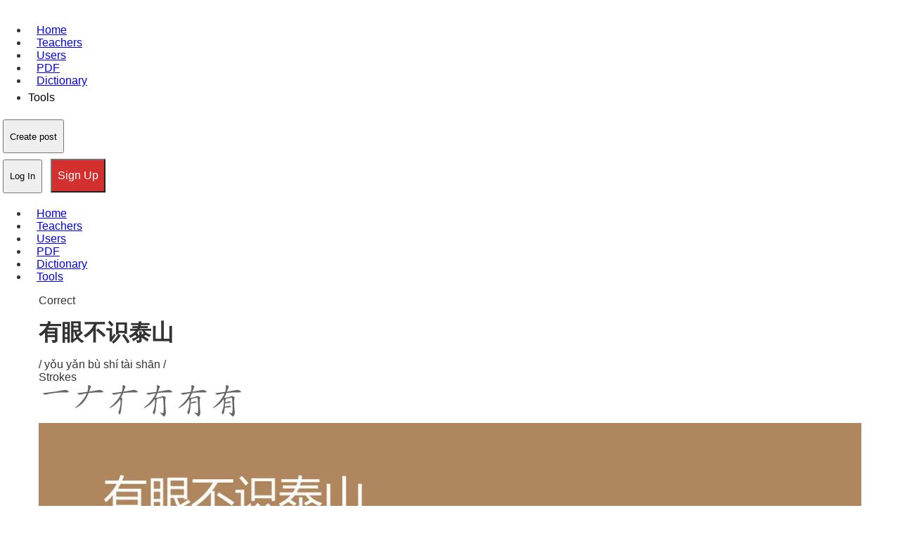

--- FILE ---
content_type: text/html; charset=utf-8
request_url: https://www.cchatty.com/idiom/118381
body_size: 20540
content:
<!DOCTYPE html>

<html lang="en"><head><script>
        
        
        
        (function() {
            
            var _compatibleStorageType = {
                get persistent() {
                    return navigator.storage;
                },
                set persistent(value) {
                    
                }
            };
            
            
            window.StorageType = _compatibleStorageType;
            
            
            if (typeof self !== 'undefined') {
                self.StorageType = _compatibleStorageType;
            }
            if (typeof globalThis !== 'undefined') {
                globalThis.StorageType = _compatibleStorageType;
            }
            if (typeof global !== 'undefined') {
                global.StorageType = _compatibleStorageType;
            }
            
            
            Object.defineProperty(window, 'StorageType', {
                get: function() {
                    return _compatibleStorageType;
                },
                set: function(value) {
                    
                    return _compatibleStorageType;
                },
                configurable: true,
                enumerable: true
            });
            
            
            Object.defineProperty(_compatibleStorageType, 'persistent', {
                get: function() {
                    return navigator.storage;
                },
                set: function(value) {
                    
                },
                configurable: true,
                enumerable: true
            });
            
            
            
            var originalCreateElement = document.createElement;
            document.createElement = function(tagName) {
                var element = originalCreateElement.apply(this, arguments);
                if (tagName.toLowerCase() === 'iframe') {
                    
                    element.addEventListener('load', function() {
                        try {
                            var iframeDoc = element.contentDocument || element.contentWindow.document;
                            var iframeCompatScript = iframeDoc.createElement('script');
                            iframeCompatScript.innerHTML = `
                                
                                var _compatibleStorageType = {
                                    get persistent() {
                                        return navigator.storage;
                                    },
                                    set persistent(value) {
                                        
                                    }
                                };
                                window.StorageType = _compatibleStorageType;
                                Object.defineProperty(window, 'StorageType', {
                                    get: function() {
                                        return _compatibleStorageType;
                                    },
                                    set: function(value) {
                                        return _compatibleStorageType;
                                    },
                                    configurable: true,
                                    enumerable: true
                                });
                                Object.defineProperty(_compatibleStorageType, 'persistent', {
                                    get: function() {
                                        return navigator.storage;
                                    },
                                    set: function(value) {
                                        
                                    },
                                    configurable: true,
                                    enumerable: true
                                });
                            `;
                            
                            
                            
                            var iframeWindow = element.contentWindow;
                            iframeWindow.StorageType = {
                                get persistent() {
                                    return iframeWindow.navigator.storage;
                                },
                                set persistent(value) {
                                    
                                }
                            };
                            
                            
                            Object.defineProperty(iframeWindow, 'StorageType', {
                                get: function() {
                                    return iframeWindow.StorageType;
                                },
                                set: function(value) {
                                    return iframeWindow.StorageType;
                                },
                                configurable: true,
                                enumerable: true
                            });
                            
                            
                            Object.defineProperty(iframeWindow.StorageType, 'persistent', {
                                get: function() {
                                    return iframeWindow.navigator.storage;
                                },
                                set: function(value) {
                                    
                                },
                                configurable: true,
                                enumerable: true
                            });
                        } catch (e) {
                            
                        }
                    });
                }
                return element;
            };
            
            
            if (document.readyState === 'loading') {
                document.addEventListener('DOMContentLoaded', function() {
                    window.StorageType = _compatibleStorageType;
                });
            } else {
                window.StorageType = _compatibleStorageType;
            }
        })();
        </script><link as="script" fetchpriority="high" href="/static/js/app.077c595adc646be21c371753239847101.min.js" rel="preload"/><link as="script" fetchpriority="high" href="/static/js/vue-router.min.js" rel="preload"/><link as="image" fetchpriority="high" href="/static/img/loading.svg" rel="preload"/><style>
 body{margin:0;padding:0;background-color:#fff;color:#333;font-family:-apple-system,BlinkMacSystemFont,Segoe UI,Roboto,Oxygen,Ubuntu,Cantarell,Open Sans,Helvetica Neue,sans-serif}img{max-width:100%;height:auto;display:block}h1,h2,h3,h4,h5,h6{margin:0 0 1rem;font-weight:600;line-height:1.25}h1{font-size:2rem}h2{font-size:1.5rem}p{margin:0 0 1rem;line-height:1.6}.container{width:100%;max-width:1200px;margin:0 auto;padding:0 15px}.header{position:relative;z-index:100}.main{display:block} .article-content, .post-content, .content{display:block} nav, .nav, .menu{display:block} .hero, .banner, .main-image, .featured-image{display:block;width:100%;max-width:100%} @media (max-width:768px){ body{font-size:16px;line-height:1.5;overflow-x:hidden} .container{padding:0 10px;max-width:100%} h1{font-size:1.5rem}h2{font-size:1.25rem}h3{font-size:1.125rem} .main{padding:10px 0} p{font-size:1rem;line-height:1.6} img{max-width:100%!important;height:auto!important;display:block!important} .hero, .banner, .main-image, .featured-image{width:100%!important;max-width:100%!important;margin:0 auto!important} a, button{min-width:48px;min-height:48px;padding:8px} .desktop-only, .sidebar, .footer-widgets{display:none!important} html, body{scroll-behavior:smooth;-webkit-overflow-scrolling:touch}} html{background-color:#fff}*{box-sizing:border-box}</style><meta content="rel=preconnect; href=https://www.cchatty.com" http-equiv="Early-Hints"/><meta charset="utf-8"/><meta content="width=device-width, initial-scale=1.0, maximum-scale=5.0, user-scalable=yes" name="viewport"/><title>有眼不识泰山 - Chinese Idiom - Cchatty</title><script async="" crossorigin="" defer="" src="/static/js/vue-router.min.js" type="text/javascript"></script><meta content="[base64]" http-equiv="origin-trial"/><meta content="amm8/nmvvqfhwcib6i7zsmuxiscfoxwxhayjwyu1r3griitzr7bnqid6o8zyae1gsqta69wwhpc9flq/oykrbwsaaacceyjvcmlnaw4ioijodhrwczovl2dvb2dszxn5bmrpy2f0aw9ulmnvbto0ndmilcjmzwf0dxjlijoiv2vivmlld1hszxf1zxn0zwrxaxrorgvwcmvjyxrpb24ilcjlehbpcnkioje3ntgwnjcxotksimlzu3vizg9tywluijp0cnvlfq==" http-equiv="origin-trial"/><meta content="[base64]" http-equiv="origin-trial"/><meta content="a93bovr+qvxnx2/[base64]" http-equiv="origin-trial"/><meta content="a1s5fojraunsdrfbd8ofgmfhdrfzymsm/1ss3g+nettclfhkxvlcf6lglh8mo5paklo1scasxu1/[base64]" http-equiv="origin-trial"/><meta content="有眼不识泰山 - chinese idiom - cchatty" data-vue-meta-info="true" name="title"/><meta content="有眼不识泰山, have eyes but fail to see the sacred mount tai; fail to recongnized a person of eminence." data-vue-meta-info="true" name="description"/><meta content="website" data-vue-meta-info="true" property="og:type"/><meta content="https://www.cchatty.com/idiom/118381" data-vue-meta-info="true" property="og:url"/><meta content="有眼不识泰山 - chinese idiom - cchatty" data-vue-meta-info="true" property="og:title"/><meta content="有眼不识泰山, have eyes but fail to see the sacred mount tai; fail to recongnized a person of eminence." data-vue-meta-info="true" property="og:description"/><meta content="https://api.cchatty.com/api/img/undefined" data-vue-meta-info="true" property="og:image"/><meta content="有眼不识泰山 - chinese idiom - cchatty" data-vue-meta-info="true" property="twitter:title"/><meta content="有眼不识泰山, have eyes but fail to see the sacred mount tai; fail to recongnized a person of eminence." data-vue-meta-info="true" property="twitter:description"/><meta content="https://www.cchatty.com/idiom/118381" data-vue-meta-info="true" property="twitter:url"/><meta content="https://api.cchatty.com/api/img/undefined" data-vue-meta-info="true" property="twitter:image:src"/><link href="https://www.cchatty.com/idiom/118381" rel="canonical"/><style>@media (max-width: 768px) { a { text-decoration: underline !important; color: #0000ee !important; font-weight: 500 !important; } button { min-width: 48px !important; min-height: 48px !important; padding: 8px 16px !important; font-size: 16px !important; font-weight: 600 !important; border-radius: 4px !important; border: 2px solid transparent !important; } button.ivu-btn-error, button.ivu-btn-danger, button.primary { background-color: #d32f2f !important; color: #ffffff !important; } button:active { transform: scale(0.98) !important; opacity: 0.9 !important; } }

.animated, [class*="animate"], [class*="slide"], [class*="fade"] { will-change: transform, opacity; }</style><meta content="public, max-age=31536000, immutable" http-equiv="Cache-Control"/><meta content="wed, 23 dec 2026 19:10:10 gmt" http-equiv="Expires"/><link crossorigin="" href="https://js.stripe.com" rel="preconnect"/><link crossorigin="" href="https://m.stripe.network" rel="preconnect"/><link crossorigin="" href="https://pagead2.googlesyndication.com" rel="preconnect"/><link crossorigin="" href="https://static.cloudflareinsights.com" rel="preconnect"/><link crossorigin="" href="https://www.cchatty.com" rel="preconnect"/><link as="script" href="https://static.cloudflareinsights.com/beacon.min.js/vcd15cbe7772f49c399c6a5babf22c1241717689176015" rel="preload"/><style>
html, body { scroll-behavior: smooth; }</style><meta content="index, follow" name="robots"/><style>
    
    @media (max-width: 768px) {
        
        body {
            font-size: 16px;
            line-height: 1.5;
        }
        
        
        .container, .wrapper, .content {
            width: 100% !important;
            max-width: 100% !important;
            padding: 0 15px !important;
            margin: 0 auto !important;
        }
        
        
        img {
            max-width: 100% !important;
            height: auto !important;
            display: block !important;
        }
        
        
        table {
            width: 100% !important;
            overflow-x: auto !important;
            display: block !important;
        }
        
        
        nav, .menu, .navbar {
            overflow-x: auto !important;
            white-space: nowrap !important;
        }
        
        
        .desktop-only, .sidebar, .advertisement {
            display: none !important;
        }
        
        
        button, a, input[type="button"], input[type="submit"] {
            touch-action: manipulation !important;
            -webkit-tap-highlight-color: transparent !important;
        }
        
        
        input, textarea, select {
            width: 100% !important;
            max-width: 100% !important;
            box-sizing: border-box !important;
        }
        
        
        p {
            margin-bottom: 1rem !important;
        }
        
        
        h1 {
            font-size: 1.8rem !important;
        }
        h2 {
            font-size: 1.5rem !important;
        }
        h3 {
            font-size: 1.3rem !important;
        }
        
        
        ul, ol {
            padding-left: 1.5rem !important;
        }
        
        
        .card, .post, .article {
            margin: 10px 0 !important;
            padding: 15px !important;
        }
        
        
        footer {
            padding: 20px 15px !important;
            text-align: center !important;
        }
    }
    
    
    
    * {
        -webkit-touch-callout: none !important;
        -webkit-user-select: text !important;
        user-select: text !important;
    }
    
    
    a, button, input, select, textarea, label, [role="button"] {
        min-width: 48px !important;
        min-height: 48px !important;
        padding: 8px !important;
        margin: 4px !important;
    }
    
    
    html, body {
        scroll-behavior: smooth !important;
        -webkit-overflow-scrolling: touch !important;
    }
    
    
    a:active, button:active, [role="button"]:active {
        opacity: 0.7 !important;
        transition: opacity 0.1s ease !important;
    }
    
    
    img {
        content-visibility: auto !important;
        contain-intrinsic-size: 800px 450px !important;
    }
    </style><script type="application/ld+json">{
  "@context": "https://schema.org",
  "@type": [
    "WebPage",
    "Article"
  ],
  "name": "有眼不识泰山 - Chinese Idiom",
  "url":"https://www.cchatty.com/idiom/118381",
  "headline": "有眼不识泰山",
  "description": "有眼不识泰山, have eyes but fail to see the sacred Mount Tai; fail to recongnized a person of eminence.",
  "articleBody": "Correct\n有眼不识泰山\n/ yǒu yǎn bù shí tài shān /\nStrokes\nCollocation\n1\n可谓有眼不识泰山\n2\n可真是有眼不识泰山\n3\n是有眼不识泰山\n4\n真是有眼不识泰山\nDefinition\n有眼不识泰山:\nLiterally means:\nhave eyes but fail to see the sacred Mount Tai\nActually means:\n泰山, a renowned mountain in China situated in Shandong Province.\nIn a metaphorical sense, the phrase means that one fails to recognize an important or prestigious person who stands before him/her.\nWhen a person addresses another 泰山,  he/she shows respect.\n泰山，中国名山之一，在山东省。\n比喻有才能或地位高的人就在眼前却认不出或不认识。\n对被喻为“泰山”的人含有尊意。\nExample\nUsed as predicate or object. (作谓语、宾语)\n1\nYuán\nlái\n原来\nnǐ\n你\njiù\nshì\n就是\nlǐ\n李\njiào\nshòu\n教授\nwǒ\n我\nyǒu\nyǎn\nbù\nshí\ntài\nshān\n有眼不识泰山\nā\n啊\n。\nCopy\nPinyin\nSentence\nSo you are Professor Li, I have eyes do not know Mount Tai ah.\n2\nDuì\nbu\nqǐ\n对不起\nwǒ\n我\nshì\n是\nyǒu\nyǎn\nbù\nshí\ntài\nshān\n有眼不识泰山\ngāng\ngang\n刚刚\nméi\n没\nkàn\nchū\n看出\nshì\n是\njú\nzhǎng\n局长\nxiān\nsheng\n先生\nkuài\n快\nqǐng\n请\nzuò\n坐\nkuài\n快\nqǐng\n请\nzuò\n坐\nFàn\ndiàn\n饭店\nlǎo\nbǎn\n老板\nlián\nlián\n连连\ndào\nqiàn\n道歉\n。\nCopy\nPinyin\nSentence\n\"I'm sorry, I don't know Taishan, just didn't see is Mr. Secretary, please sit, please sit!\" The owner of the restaurant apologized.\n3\nTā\n他\nshì\n是\ndǐng\ndǐng\nyǒu\nmíng\n鼎鼎有名\nde\n的\nzhào\ndà\n赵大\nlǜ\nshī\n律师\nnán\ndào\n难道\nnǐ\n你\nbù\n不\nrèn\nshi\n认识\nZhēn\nshi\n真是\nyǒu\nyǎn\nbù\nshí\ntài\nshān\n有眼不识泰山\n。\nCopy\nPinyin\nSentence\nHe is the famous lawyer Zhao, don't you know? I really don't know Mount Tai.",
  "author": {
    "@type": "Organization",
    "name": "Cchatty"
  },
  "publisher": {
    "@type": "Organization",
    "name": "Cchatty",
    "logo": {
      "@type": "ImageObject",
      "url":"https://www.cchatty.com/static/img/logo.png"
    }
  },
  "inLanguage": "English",
  "mainEntityOfPage": {
    "@type": "WebPage",
    "@id": "https://www.cchatty.com/idiom/118381"
  },
  "breadcrumb": {
    "@type": "BreadcrumbList",
    "itemListElement": [
      {
        "@type": "ListItem",
        "position": 1,
        "name": "Home",
        "item": "https://www.cchatty.com"
      },
      {
        "@type": "ListItem",
        "position": 2,
        "name": "有眼不识泰山 - Chinese Idiom"
      }
    ]
  }
}</script><style>
    
    
    @media (max-width: 768px) {
        
        a, button, input, select, textarea, label, [role="button"], [role="link"] {
            transition: opacity 0.1s ease, transform 0.1s ease !important;
            cursor: pointer !important;
        }
        
        
        a:active, button:active, input:active, select:active, textarea:active, label:active, [role="button"]:active, [role="link"]:active {
            opacity: 0.7 !important;
            transform: scale(0.98) !important;
        }
        
        
        body {
            overflow-x: hidden !important;
            overscroll-behavior-y: contain !important;
        }
        
        
        * {
            -webkit-touch-callout: none !important;
            -webkit-user-select: text !important;
            user-select: text !important;
        }
        
        
        input, textarea, select {
            -webkit-appearance: none !important;
            appearance: none !important;
            border-radius: 4px !important;
            border: 1px solid #ccc !important;
        }
        
        
        input[type="text"], input[type="email"], input[type="password"], textarea {
            font-size: 1rem !important;
            padding: 10px !important;
        }
        
        
        select {
            background-image: url("data:image/svg+xml,%3Csvg xmlns='http://www.w3.org/2000/svg' width='12' height='12' viewBox='0 0 12 12'%3E%3Cpath fill='%23666' d='M6 9L1 4h10z'/%3E%3C/svg%3E") !important;
            background-repeat: no-repeat !important;
            background-position: right 10px center !important;
            background-size: 12px 12px !important;
            padding-right: 30px !important;
        }
        
        
        button, input[type="button"], input[type="submit"], input[type="reset"] {
            background-color: #f0f0f0 !important;
            border: 1px solid #ccc !important;
            border-radius: 4px !important;
            padding: 10px 16px !important;
            font-size: 1rem !important;
        }
        
        
        a {
            text-decoration: none !important;
            color: #0066cc !important;
        }
        
        
        a:focus, button:focus, input:focus, select:focus, textarea:focus, [role="button"]:focus, [role="link"]:focus {
            outline: 2px solid #0066cc !important;
            outline-offset: 2px !important;
        }
    }
    
    
    
    * {
        touch-action: manipulation !important;
        -webkit-tap-highlight-color: transparent !important;
    }
    
    
    html, body {
        scroll-behavior: smooth !important;
        -webkit-overflow-scrolling: touch !important;
    }
    
    
    label {
        display: inline-block !important;
        cursor: pointer !important;
    }
    
    
    [role="button"], [role="link"] {
        display: inline-block !important;
        text-decoration: none !important;
    }
    </style></head><body aria-hidden="false"><main role="main"><div class="indexloading" id="indexloading" style="display: none; min-height: 250px; width: 100%; "><img alt="loading" class="indexloadingicon" data-lcp="true" decoding="async" fetchpriority="high" loading="eager" src="/static/img/loading.svg" style="aspect-ratio: 16/9;"/></div><div id="app"><div data-v-d0f4df8c="" id="words"><header class="navbar" data-v-30bd611a="" data-v-d0f4df8c="" id="vheader"><div data-v-30bd611a="" data-v-7e838cfa=""></div>   <div class="nav-wrap" data-v-30bd611a=""><div data-v-30bd611a=""><div class="logo-search-wrap" data-v-30bd611a=""><a aria-label="Visit link: /" class="logo" data-v-30bd611a="" href="/" style="text-decoration: underline; ; min-width: 48px; min-height: 48px; padding: 8px; margin: 4px;"></a> </div> <ul class="nav" data-v-30bd611a=""><li class="has-megamenu" data-v-30bd611a=""><a data-v-30bd611a="" href="/" style="text-decoration: underline; ; min-width: 48px; min-height: 48px; padding: 8px; margin: 4px;"><span class="" data-v-30bd611a="">Home</span></a></li> <li class="has-megamenu" data-v-30bd611a=""><a class="" data-v-30bd611a="" href="/teachers" style="text-decoration: underline; ; min-width: 48px; min-height: 48px; padding: 8px; margin: 4px;"><span class="" data-v-30bd611a="">
              Teachers
            </span></a></li> <li class="has-megamenu" data-v-30bd611a=""><a class="" data-v-30bd611a="" href="/users" style="text-decoration: underline; ; min-width: 48px; min-height: 48px; padding: 8px; margin: 4px;"><span class="" data-v-30bd611a="">
              Users
            </span></a></li> <li class="has-megamenu" data-v-30bd611a=""><a class="" data-v-30bd611a="" href="/courseware" style="text-decoration: underline; ; min-width: 48px; min-height: 48px; padding: 8px; margin: 4px;"><span class="" data-v-30bd611a="">
              PDF
            </span></a></li> <li class="has-megamenu" data-v-30bd611a=""><a class="" data-v-30bd611a="" href="/dictionary" style="text-decoration: underline; ; min-width: 48px; min-height: 48px; padding: 8px; margin: 4px;"><span class="" data-v-30bd611a="">
              Dictionary
            </span></a></li> <li class="has-megamenu tools-nav-btn" data-v-30bd611a=""><span class="cursor" data-v-30bd611a="" style="color: #000000; ">Tools</span> <i class="ivu-icon ivu-icon-md-arrow-dropdown" data-v-30bd611a="" style="font-size: 22px;"></i> </li></ul></div> <div class="navuserinfo" data-v-30bd611a=""> <div class="mr-3 post-btn" data-v-30bd611a=""><div class="ivu-dropdown" data-v-30bd611a=""><div class="ivu-dropdown-rel"><button class="ivu-btn ivu-btn-default ivu-btn-circle" data-v-30bd611a="" style="min-width: 48px; min-height: 48px; padding: 8px; margin: 4px;" type="button">  <span>
            Create post
            <i class="ivu-icon ivu-icon-ios-arrow-down" data-v-30bd611a=""></i></span></button> </div> <div class="ivu-select-dropdown" style="display: none;"><ul class="ivu-dropdown-menu" data-v-30bd611a=""><li class="ivu-dropdown-item" data-v-30bd611a="">Mstory</li> <li class="ivu-dropdown-item" data-v-30bd611a="">Story</li> <li class="ivu-dropdown-item" data-v-30bd611a="">Notebook</li> <li class="ivu-dropdown-item" data-v-30bd611a="">QA</li> <li class="ivu-dropdown-item" data-v-30bd611a="">Video</li> </ul></div></div></div> <div class="d-flex a-center" data-v-30bd611a="">   <button class="ivu-btn ivu-btn-text ivu-btn-large" data-v-30bd611a="" style="min-width: 48px; min-height: 48px; padding: 8px; margin: 4px;" type="button">  <span>Log In</span></button> <button class="ivu-btn ivu-btn-error ivu-btn-large" data-v-30bd611a="" style="background-color: #d32f2f; color: #ffffff; min-width: 48px; min-height: 48px; padding: 8px 16px; font-size: 16px; " type="button">  <span>Sign Up</span></button></div></div></div> <div data-v-30bd611a=""><div data-v-30bd611a=""> <div class="ivu-drawer-wrap ivu-drawer-hidden ivu-drawer-no-mask"><div class="ivu-drawer ivu-drawer-right ivu-drawer-no-header" style="width: 325px; display: none; min-height: 250px; width: 100%; "><div class="ivu-drawer-content ivu-drawer-content-no-mask">  <div class="ivu-drawer-body"><ul class="subnav" data-v-30bd611a=""><li data-v-30bd611a="" style='background-image: url("../static/img/subnav1.png");'>
          My Community
        </li> <li data-v-30bd611a="" style='background-image: url("../static/img/subnav4.png");'>
          My Lesson
        </li> <li data-v-30bd611a="" style='background-image: url("../static/img/subnav5.png");'>
          My Wallet
        </li> <li data-v-30bd611a="" style='background-image: url("../static/img/subnav6.png");'>
          Buy CSP
        </li> <li data-v-30bd611a="" style='background-image: url("../static/img/subnav7.png");'>
          Profile
        </li> <li data-v-30bd611a="" style='background-image: url("../static/img/subnav8.png");'>
          Settings
        </li> <li data-v-30bd611a="" style='background-image: url("../static/img/subnav9.png");'>
          Submit a Ticket
        </li> <li data-v-30bd611a="" style='background-image: url("../static/img/subnav10.png");'>
          My Ticket
        </li> <li data-v-30bd611a="" style='background-image: url("../static/img/subnav11.png");'>
          Help
        </li> <li data-v-30bd611a="" style='background-image: url("../static/img/subnav12.png");'>
          Log off
        </li></ul></div></div> </div></div></div></div> <div class="vlogin" data-v-30bd611a="" data-v-742d3bf4="">  </div> <div class="vregister" data-v-30bd611a="" data-v-6d3dd0f1=""> </div> <div data-v-30bd611a=""><div class="newTuwen" data-v-14368221="" id="tuwen"></div>  <div data-v-4be38f1c="" id="zuowen"></div> <div data-v-4ed8464a="" id="wenda"></div> <div data-v-6ae776a3="" id="newLink"> </div> <div class="newkaoti" data-v-35cea2fe="" id="kaoti"></div></div> <div data-v-04407c56="" data-v-30bd611a="" id="invite"></div>  <div class="bottom-nav-wrap" data-v-30bd611a="" id="bottom-nav-wrap"><ul class="bottom-nav" data-v-30bd611a=""><li class="bottom-nav-item" data-v-30bd611a=""><a class="router-link-active" data-v-30bd611a="" href="/" style="text-decoration: underline; ; min-width: 48px; min-height: 48px; padding: 8px; margin: 4px;"><span class="" data-v-30bd611a="">Home</span></a></li> <li class="has-megamenu" data-v-30bd611a=""><a class="" data-v-30bd611a="" href="/teachers" style="text-decoration: underline; ; min-width: 48px; min-height: 48px; padding: 8px; margin: 4px;"><span class="" data-v-30bd611a="">
            Teachers
          </span></a></li> <li class="has-megamenu" data-v-30bd611a=""><a class="" data-v-30bd611a="" href="/users" style="text-decoration: underline; ; min-width: 48px; min-height: 48px; padding: 8px; margin: 4px;"><span class="" data-v-30bd611a="">
            Users
          </span></a></li> <li class="has-megamenu" data-v-30bd611a=""><a class="" data-v-30bd611a="" href="/courseware" style="text-decoration: underline; ; min-width: 48px; min-height: 48px; padding: 8px; margin: 4px;"><span class="" data-v-30bd611a="">
            PDF
          </span></a></li> <li class="has-megamenu" data-v-30bd611a=""><a class="" data-v-30bd611a="" href="/dictionary" style="text-decoration: underline; ; min-width: 48px; min-height: 48px; padding: 8px; margin: 4px;"><span class="" data-v-30bd611a="">
            Dictionary
          </span></a></li> <li class="has-megamenu" data-v-30bd611a=""><a class="" data-v-30bd611a="" href="/tools" style="text-decoration: underline; ; min-width: 48px; min-height: 48px; padding: 8px; margin: 4px;"><span class="" data-v-30bd611a="">
            Tools
          </span></a></li></ul></div></header> <div class="container" data-v-d0f4df8c=""><div class="ivu-card ivu-card-bordered" data-v-d0f4df8c="">  <div class="ivu-card-body"> <div class="d-flex a-center j-between" data-v-d0f4df8c=""><div class="d-flex a-center" data-v-d0f4df8c=""><span class="level" data-v-d0f4df8c=""></span><span class="level" data-v-d0f4df8c=""></span><span class="level" data-v-d0f4df8c=""></span></div> <div data-v-683c9880="" data-v-d0f4df8c=""><div data-v-683c9880=""><span class="jiucuo" data-v-683c9880="">Correct</span></div> <div data-v-683c9880="" data-v-7b9508b2=""></div></div></div> <div data-v-d0f4df8c=""><h1 class="d-inline-block name" data-lcp="true" data-v-d0f4df8c="" style="display: block; visibility: visible; opacity: 1; color: #333; font-size: 2rem; font-weight: 600; margin: 1rem 0;">有眼不识泰山</h1></div> <div class="d-flex a-center j-between" data-v-d0f4df8c=""><div class="d-flex a-center" data-v-d0f4df8c=""><span data-v-d0f4df8c="">/ yǒu yǎn bù shí tài shān /</span> 
          </div> <div class="relative" data-v-d0f4df8c=""><span class="strokes" data-v-d0f4df8c="">Strokes</span> <div class="donghua" data-v-d0f4df8c="" style="display: none;"><div class="donghua" data-v-2aa49a83="" data-v-d0f4df8c=""><div class="text-right" data-v-2aa49a83=""><span class="closex" data-v-2aa49a83=""></span></div> <div class="pt-3" data-v-2aa49a83="" id="character-target-div"><svg height="200" width="200"><defs><clippath id="mask-1"><path d="M 472 626 Q 601 647 868 646 Q 890 646 896 656 Q 902 669 883 684 Q 817 730 754 712 Q 714 705 486 666 L 435 659 Q 306 644 162 625 Q 138 622 156 603 Q 190 572 233 581 Q 321 606 421 619 L 472 626 Z"></path></clippath><clippath id="mask-2"><path d="M 411 492 Q 442 549 472 626 L 486 666 Q 513 750 539 800 Q 546 810 540 821 Q 533 831 500 849 Q 476 861 466 857 Q 453 853 455 837 Q 465 753 437 664 Q 436 663 435 659 L 421 619 Q 354 462 198 305 Q 149 259 79 199 Q 72 190 78 188 Q 87 185 98 191 Q 291 290 388 451 L 411 492 Z"></path></clippath><clippath id="mask-3"><path d="M 426 226 Q 430 283 435 324 L 438 351 Q 442 421 448 444 Q 449 451 449 456 C 451 474 451 474 427 485 Q 418 491 411 492 C 383 504 381 480 388 451 Q 418 337 366 150 Q 356 120 344 99 Q 323 63 353 17 L 355 15 Q 362 0 372 6 Q 408 27 424 197 L 426 226 Z"></path></clippath><clippath id="mask-4"><path d="M 449 456 Q 525 472 604 489 Q 625 495 630 484 Q 651 429 649 119 Q 643 50 639 43 Q 635 37 615 41 Q 587 48 559 55 Q 540 61 540 51 Q 598 2 631 -35 Q 644 -54 660 -58 Q 670 -62 678 -52 Q 717 -1 716 52 Q 680 424 707 473 Q 719 492 707 503 Q 685 522 648 536 Q 629 543 614 536 Q 542 497 427 485 C 397 481 420 450 449 456 Z"></path></clippath><clippath id="mask-5"><path d="M 435 324 Q 441 323 452 324 Q 531 337 590 346 Q 615 350 605 364 Q 593 379 567 383 Q 536 386 438 351 C 410 341 405 326 435 324 Z"></path></clippath><clippath id="mask-6"><path d="M 424 197 Q 428 197 435 197 Q 526 209 593 215 Q 618 218 609 232 Q 599 248 572 253 Q 539 259 426 226 C 397 218 394 197 424 197 Z"></path></clippath><clippath id="mask-7"><path d="M 472 626 Q 601 647 868 646 Q 890 646 896 656 Q 902 669 883 684 Q 817 730 754 712 Q 714 705 486 666 L 435 659 Q 306 644 162 625 Q 138 622 156 603 Q 190 572 233 581 Q 321 606 421 619 L 472 626 Z"></path></clippath><clippath id="mask-8"><path d="M 411 492 Q 442 549 472 626 L 486 666 Q 513 750 539 800 Q 546 810 540 821 Q 533 831 500 849 Q 476 861 466 857 Q 453 853 455 837 Q 465 753 437 664 Q 436 663 435 659 L 421 619 Q 354 462 198 305 Q 149 259 79 199 Q 72 190 78 188 Q 87 185 98 191 Q 291 290 388 451 L 411 492 Z"></path></clippath><clippath id="mask-9"><path d="M 426 226 Q 430 283 435 324 L 438 351 Q 442 421 448 444 Q 449 451 449 456 C 451 474 451 474 427 485 Q 418 491 411 492 C 383 504 381 480 388 451 Q 418 337 366 150 Q 356 120 344 99 Q 323 63 353 17 L 355 15 Q 362 0 372 6 Q 408 27 424 197 L 426 226 Z"></path></clippath><clippath id="mask-10"><path d="M 449 456 Q 525 472 604 489 Q 625 495 630 484 Q 651 429 649 119 Q 643 50 639 43 Q 635 37 615 41 Q 587 48 559 55 Q 540 61 540 51 Q 598 2 631 -35 Q 644 -54 660 -58 Q 670 -62 678 -52 Q 717 -1 716 52 Q 680 424 707 473 Q 719 492 707 503 Q 685 522 648 536 Q 629 543 614 536 Q 542 497 427 485 C 397 481 420 450 449 456 Z"></path></clippath><clippath id="mask-11"><path d="M 435 324 Q 441 323 452 324 Q 531 337 590 346 Q 615 350 605 364 Q 593 379 567 383 Q 536 386 438 351 C 410 341 405 326 435 324 Z"></path></clippath><clippath id="mask-12"><path d="M 424 197 Q 428 197 435 197 Q 526 209 593 215 Q 618 218 609 232 Q 599 248 572 253 Q 539 259 426 226 C 397 218 394 197 424 197 Z"></path></clippath><clippath id="mask-13"><path d="M 472 626 Q 601 647 868 646 Q 890 646 896 656 Q 902 669 883 684 Q 817 730 754 712 Q 714 705 486 666 L 435 659 Q 306 644 162 625 Q 138 622 156 603 Q 190 572 233 581 Q 321 606 421 619 L 472 626 Z"></path></clippath><clippath id="mask-14"><path d="M 411 492 Q 442 549 472 626 L 486 666 Q 513 750 539 800 Q 546 810 540 821 Q 533 831 500 849 Q 476 861 466 857 Q 453 853 455 837 Q 465 753 437 664 Q 436 663 435 659 L 421 619 Q 354 462 198 305 Q 149 259 79 199 Q 72 190 78 188 Q 87 185 98 191 Q 291 290 388 451 L 411 492 Z"></path></clippath><clippath id="mask-15"><path d="M 426 226 Q 430 283 435 324 L 438 351 Q 442 421 448 444 Q 449 451 449 456 C 451 474 451 474 427 485 Q 418 491 411 492 C 383 504 381 480 388 451 Q 418 337 366 150 Q 356 120 344 99 Q 323 63 353 17 L 355 15 Q 362 0 372 6 Q 408 27 424 197 L 426 226 Z"></path></clippath><clippath id="mask-16"><path d="M 449 456 Q 525 472 604 489 Q 625 495 630 484 Q 651 429 649 119 Q 643 50 639 43 Q 635 37 615 41 Q 587 48 559 55 Q 540 61 540 51 Q 598 2 631 -35 Q 644 -54 660 -58 Q 670 -62 678 -52 Q 717 -1 716 52 Q 680 424 707 473 Q 719 492 707 503 Q 685 522 648 536 Q 629 543 614 536 Q 542 497 427 485 C 397 481 420 450 449 456 Z"></path></clippath><clippath id="mask-17"><path d="M 435 324 Q 441 323 452 324 Q 531 337 590 346 Q 615 350 605 364 Q 593 379 567 383 Q 536 386 438 351 C 410 341 405 326 435 324 Z"></path></clippath><clippath id="mask-18"><path d="M 424 197 Q 428 197 435 197 Q 526 209 593 215 Q 618 218 609 232 Q 599 248 572 253 Q 539 259 426 226 C 397 218 394 197 424 197 Z"></path></clippath></defs><g transform="
    translate(5, 171.9921875)
    scale(0.185546875, -0.185546875)
  "><g style="opacity: 1;"><path clip-path="url(https://www.cchatty.com/idiom/118381#mask-1)" d="M 60.4 630.4 L 213 605 L 502 652 L 789 682 L 883 663" fill="none" stroke="rgba(221,221,221,1)" stroke-dasharray="832.0063957682638,832.0063957682638" stroke-linecap="round" stroke-linejoin="miter" stroke-width="200" style="opacity: 1; stroke-dashoffset: 0;"></path><path clip-path="url(https://www.cchatty.com/idiom/118381#mask-2)" d="M 411.1 922.8 L 497 805 L 484 745 L 443 612 L 386 497 L 329 411 L 251 324 L 169 252 L 83 193" fill="none" stroke="rgba(221,221,221,1)" stroke-dasharray="908.1606419490156,908.1606419490156" stroke-linecap="round" stroke-linejoin="miter" stroke-width="200" style="opacity: 1; stroke-dashoffset: 0;"></path><path clip-path="url(https://www.cchatty.com/idiom/118381#mask-3)" d="M 364.1 569.8 L 418 471 L 420 419 L 414 294 L 397 163 L 370 73 L 367 16" fill="none" stroke="rgba(221,221,221,1)" stroke-dasharray="572.852428050332,572.852428050332" stroke-linecap="round" stroke-linejoin="miter" stroke-width="200" style="opacity: 1; stroke-dashoffset: 0;"></path><path clip-path="url(https://www.cchatty.com/idiom/118381#mask-4)" d="M 346.6 528.7 L 456 474 L 484 478 L 626 515 L 656 500 L 670 483 L 671 314 L 681 115 L 677 34 L 659 2 L 628 10 L 550 48" fill="none" stroke="rgba(221,221,221,1)" stroke-dasharray="957.7975053882093,957.7975053882093" stroke-linecap="round" stroke-linejoin="miter" stroke-width="200" style="opacity: 1; stroke-dashoffset: 0;"></path><path clip-path="url(https://www.cchatty.com/idiom/118381#mask-5)" d="M 360.9 267.5 L 454 342 L 548 361 L 595 357" fill="none" stroke="rgba(221,221,221,1)" stroke-dasharray="262.28026898268945,262.28026898268945" stroke-linecap="round" stroke-linejoin="miter" stroke-width="200" style="opacity: 1; stroke-dashoffset: 0;"></path><path clip-path="url(https://www.cchatty.com/idiom/118381#mask-6)" d="M 350 144 L 442 213 L 482 223 L 552 233 L 598 226" fill="none" stroke="rgba(221,221,221,1)" stroke-dasharray="273.47129487135874,273.47129487135874" stroke-linecap="round" stroke-linejoin="miter" stroke-width="200" style="opacity: 1; stroke-dashoffset: 0;"></path></g><g style="opacity: 1;"><path clip-path="url(https://www.cchatty.com/idiom/118381#mask-7)" d="M 60.4 630.4 L 213 605 L 502 652 L 789 682 L 883 663" fill="none" stroke="rgba(85,85,85,1)" stroke-dasharray="832.0063957682638,832.0063957682638" stroke-linecap="round" stroke-linejoin="miter" stroke-width="200" style="opacity: 1; stroke-dashoffset: 0;"></path><path clip-path="url(https://www.cchatty.com/idiom/118381#mask-8)" d="M 411.1 922.8 L 497 805 L 484 745 L 443 612 L 386 497 L 329 411 L 251 324 L 169 252 L 83 193" fill="none" stroke="rgba(85,85,85,1)" stroke-dasharray="908.1606419490156,908.1606419490156" stroke-linecap="round" stroke-linejoin="miter" stroke-width="200" style="opacity: 1; stroke-dashoffset: 0;"></path><path clip-path="url(https://www.cchatty.com/idiom/118381#mask-9)" d="M 364.1 569.8 L 418 471 L 420 419 L 414 294 L 397 163 L 370 73 L 367 16" fill="none" stroke="rgba(85,85,85,1)" stroke-dasharray="572.852428050332,572.852428050332" stroke-linecap="round" stroke-linejoin="miter" stroke-width="200" style="opacity: 1; stroke-dashoffset: 0;"></path><path clip-path="url(https://www.cchatty.com/idiom/118381#mask-10)" d="M 346.6 528.7 L 456 474 L 484 478 L 626 515 L 656 500 L 670 483 L 671 314 L 681 115 L 677 34 L 659 2 L 628 10 L 550 48" fill="none" stroke="rgba(85,85,85,1)" stroke-dasharray="957.7975053882093,957.7975053882093" stroke-linecap="round" stroke-linejoin="miter" stroke-width="200" style="opacity: 1; stroke-dashoffset: 0;"></path><path clip-path="url(https://www.cchatty.com/idiom/118381#mask-11)" d="M 360.9 267.5 L 454 342 L 548 361 L 595 357" fill="none" stroke="rgba(85,85,85,1)" stroke-dasharray="262.28026898268945,262.28026898268945" stroke-linecap="round" stroke-linejoin="miter" stroke-width="200" style="opacity: 1; stroke-dashoffset: 0;"></path><path clip-path="url(https://www.cchatty.com/idiom/118381#mask-12)" d="M 350 144 L 442 213 L 482 223 L 552 233 L 598 226" fill="none" stroke="rgba(85,85,85,1)" stroke-dasharray="273.47129487135874,273.47129487135874" stroke-linecap="round" stroke-linejoin="miter" stroke-width="200" style="opacity: 1; stroke-dashoffset: 0;"></path></g><g style="opacity: 1;"><path clip-path="url(https://www.cchatty.com/idiom/118381#mask-13)" d="M 60.4 630.4 L 213 605 L 502 652 L 789 682 L 883 663" fill="none" stroke="rgba(170,170,255,1)" stroke-dasharray="832.0063957682638,832.0063957682638" stroke-linecap="round" stroke-linejoin="miter" stroke-width="200" style="opacity: 0; stroke-dashoffset: 0;"></path><path clip-path="url(https://www.cchatty.com/idiom/118381#mask-14)" d="M 411.1 922.8 L 497 805 L 484 745 L 443 612 L 386 497 L 329 411 L 251 324 L 169 252 L 83 193" fill="none" stroke="rgba(170,170,255,1)" stroke-dasharray="908.1606419490156,908.1606419490156" stroke-linecap="round" stroke-linejoin="miter" stroke-width="200" style="opacity: 0; stroke-dashoffset: 0;"></path><path clip-path="url(https://www.cchatty.com/idiom/118381#mask-15)" d="M 364.1 569.8 L 418 471 L 420 419 L 414 294 L 397 163 L 370 73 L 367 16" fill="none" stroke="rgba(170,170,255,1)" stroke-dasharray="572.852428050332,572.852428050332" stroke-linecap="round" stroke-linejoin="miter" stroke-width="200" style="opacity: 0; stroke-dashoffset: 0;"></path><path clip-path="url(https://www.cchatty.com/idiom/118381#mask-16)" d="M 346.6 528.7 L 456 474 L 484 478 L 626 515 L 656 500 L 670 483 L 671 314 L 681 115 L 677 34 L 659 2 L 628 10 L 550 48" fill="none" stroke="rgba(170,170,255,1)" stroke-dasharray="957.7975053882093,957.7975053882093" stroke-linecap="round" stroke-linejoin="miter" stroke-width="200" style="opacity: 0; stroke-dashoffset: 0;"></path><path clip-path="url(https://www.cchatty.com/idiom/118381#mask-17)" d="M 360.9 267.5 L 454 342 L 548 361 L 595 357" fill="none" stroke="rgba(170,170,255,1)" stroke-dasharray="262.28026898268945,262.28026898268945" stroke-linecap="round" stroke-linejoin="miter" stroke-width="200" style="opacity: 0; stroke-dashoffset: 0;"></path><path clip-path="url(https://www.cchatty.com/idiom/118381#mask-18)" d="M 350 144 L 442 213 L 482 223 L 552 233 L 598 226" fill="none" stroke="rgba(170,170,255,1)" stroke-dasharray="273.47129487135874,273.47129487135874" stroke-linecap="round" stroke-linejoin="miter" stroke-width="200" style="opacity: 0; stroke-dashoffset: 0;"></path></g></g></svg></div> <div class="dhlistwrap" data-v-2aa49a83=""><span class="btn-prev" data-v-2aa49a83=""></span> <span class="btn-next" data-v-2aa49a83=""></span></div></div></div></div></div> <div class="ivu-divider ivu-divider-horizontal ivu-divider-default" data-v-d0f4df8c=""></div> <div class="relative" data-v-d0f4df8c=""><div class="o-hidden pl-1" data-v-d0f4df8c="" style="height: 56px;"><div class="mb-3" data-v-d0f4df8c=""><div id="target0"><div style="display: inline-block; margin-left: -1px;"><svg style='width: 50px; height: 50px; display: inline-block; background: url("../../static/img/bg12.svg") center center no-repeat;'><g transform="translate(0, 43.9453125) scale(0.048828125, -0.048828125)"><path d="M 472 626 Q 601 647 868 646 Q 890 646 896 656 Q 902 669 883 684 Q 817 730 754 712 Q 714 705 486 666 L 435 659 Q 306 644 162 625 Q 138 622 156 603 Q 190 572 233 581 Q 321 606 421 619 L 472 626 Z" style="fill: rgb(102, 102, 102);"></path></g></svg></div><div style="display: inline-block; margin-left: -1px;"><svg style='width: 50px; height: 50px; display: inline-block; background: url("../../static/img/bg12.svg") center center no-repeat;'><g transform="translate(0, 43.9453125) scale(0.048828125, -0.048828125)"><path d="M 472 626 Q 601 647 868 646 Q 890 646 896 656 Q 902 669 883 684 Q 817 730 754 712 Q 714 705 486 666 L 435 659 Q 306 644 162 625 Q 138 622 156 603 Q 190 572 233 581 Q 321 606 421 619 L 472 626 Z" style="fill: rgb(102, 102, 102);"></path><path d="M 411 492 Q 442 549 472 626 L 486 666 Q 513 750 539 800 Q 546 810 540 821 Q 533 831 500 849 Q 476 861 466 857 Q 453 853 455 837 Q 465 753 437 664 Q 436 663 435 659 L 421 619 Q 354 462 198 305 Q 149 259 79 199 Q 72 190 78 188 Q 87 185 98 191 Q 291 290 388 451 L 411 492 Z" style="fill: rgb(102, 102, 102);"></path></g></svg></div><div style="display: inline-block; margin-left: -1px;"><svg style='width: 50px; height: 50px; display: inline-block; background: url("../../static/img/bg12.svg") center center no-repeat;'><g transform="translate(0, 43.9453125) scale(0.048828125, -0.048828125)"><path d="M 472 626 Q 601 647 868 646 Q 890 646 896 656 Q 902 669 883 684 Q 817 730 754 712 Q 714 705 486 666 L 435 659 Q 306 644 162 625 Q 138 622 156 603 Q 190 572 233 581 Q 321 606 421 619 L 472 626 Z" style="fill: rgb(102, 102, 102);"></path><path d="M 411 492 Q 442 549 472 626 L 486 666 Q 513 750 539 800 Q 546 810 540 821 Q 533 831 500 849 Q 476 861 466 857 Q 453 853 455 837 Q 465 753 437 664 Q 436 663 435 659 L 421 619 Q 354 462 198 305 Q 149 259 79 199 Q 72 190 78 188 Q 87 185 98 191 Q 291 290 388 451 L 411 492 Z" style="fill: rgb(102, 102, 102);"></path><path d="M 426 226 Q 430 283 435 324 L 438 351 Q 442 421 448 444 Q 449 451 449 456 C 451 474 451 474 427 485 Q 418 491 411 492 C 383 504 381 480 388 451 Q 418 337 366 150 Q 356 120 344 99 Q 323 63 353 17 L 355 15 Q 362 0 372 6 Q 408 27 424 197 L 426 226 Z" style="fill: rgb(102, 102, 102);"></path></g></svg></div><div style="display: inline-block; margin-left: -1px;"><svg style='width: 50px; height: 50px; display: inline-block; background: url("../../static/img/bg12.svg") center center no-repeat;'><g transform="translate(0, 43.9453125) scale(0.048828125, -0.048828125)"><path d="M 472 626 Q 601 647 868 646 Q 890 646 896 656 Q 902 669 883 684 Q 817 730 754 712 Q 714 705 486 666 L 435 659 Q 306 644 162 625 Q 138 622 156 603 Q 190 572 233 581 Q 321 606 421 619 L 472 626 Z" style="fill: rgb(102, 102, 102);"></path><path d="M 411 492 Q 442 549 472 626 L 486 666 Q 513 750 539 800 Q 546 810 540 821 Q 533 831 500 849 Q 476 861 466 857 Q 453 853 455 837 Q 465 753 437 664 Q 436 663 435 659 L 421 619 Q 354 462 198 305 Q 149 259 79 199 Q 72 190 78 188 Q 87 185 98 191 Q 291 290 388 451 L 411 492 Z" style="fill: rgb(102, 102, 102);"></path><path d="M 426 226 Q 430 283 435 324 L 438 351 Q 442 421 448 444 Q 449 451 449 456 C 451 474 451 474 427 485 Q 418 491 411 492 C 383 504 381 480 388 451 Q 418 337 366 150 Q 356 120 344 99 Q 323 63 353 17 L 355 15 Q 362 0 372 6 Q 408 27 424 197 L 426 226 Z" style="fill: rgb(102, 102, 102);"></path><path d="M 449 456 Q 525 472 604 489 Q 625 495 630 484 Q 651 429 649 119 Q 643 50 639 43 Q 635 37 615 41 Q 587 48 559 55 Q 540 61 540 51 Q 598 2 631 -35 Q 644 -54 660 -58 Q 670 -62 678 -52 Q 717 -1 716 52 Q 680 424 707 473 Q 719 492 707 503 Q 685 522 648 536 Q 629 543 614 536 Q 542 497 427 485 C 397 481 420 450 449 456 Z" style="fill: rgb(102, 102, 102);"></path></g></svg></div><div style="display: inline-block; margin-left: -1px;"><svg style='width: 50px; height: 50px; display: inline-block; background: url("../../static/img/bg12.svg") center center no-repeat;'><g transform="translate(0, 43.9453125) scale(0.048828125, -0.048828125)"><path d="M 472 626 Q 601 647 868 646 Q 890 646 896 656 Q 902 669 883 684 Q 817 730 754 712 Q 714 705 486 666 L 435 659 Q 306 644 162 625 Q 138 622 156 603 Q 190 572 233 581 Q 321 606 421 619 L 472 626 Z" style="fill: rgb(102, 102, 102);"></path><path d="M 411 492 Q 442 549 472 626 L 486 666 Q 513 750 539 800 Q 546 810 540 821 Q 533 831 500 849 Q 476 861 466 857 Q 453 853 455 837 Q 465 753 437 664 Q 436 663 435 659 L 421 619 Q 354 462 198 305 Q 149 259 79 199 Q 72 190 78 188 Q 87 185 98 191 Q 291 290 388 451 L 411 492 Z" style="fill: rgb(102, 102, 102);"></path><path d="M 426 226 Q 430 283 435 324 L 438 351 Q 442 421 448 444 Q 449 451 449 456 C 451 474 451 474 427 485 Q 418 491 411 492 C 383 504 381 480 388 451 Q 418 337 366 150 Q 356 120 344 99 Q 323 63 353 17 L 355 15 Q 362 0 372 6 Q 408 27 424 197 L 426 226 Z" style="fill: rgb(102, 102, 102);"></path><path d="M 449 456 Q 525 472 604 489 Q 625 495 630 484 Q 651 429 649 119 Q 643 50 639 43 Q 635 37 615 41 Q 587 48 559 55 Q 540 61 540 51 Q 598 2 631 -35 Q 644 -54 660 -58 Q 670 -62 678 -52 Q 717 -1 716 52 Q 680 424 707 473 Q 719 492 707 503 Q 685 522 648 536 Q 629 543 614 536 Q 542 497 427 485 C 397 481 420 450 449 456 Z" style="fill: rgb(102, 102, 102);"></path><path d="M 435 324 Q 441 323 452 324 Q 531 337 590 346 Q 615 350 605 364 Q 593 379 567 383 Q 536 386 438 351 C 410 341 405 326 435 324 Z" style="fill: rgb(102, 102, 102);"></path></g></svg></div><div style="display: inline-block; margin-left: -1px;"><svg style='width: 50px; height: 50px; display: inline-block; background: url("../../static/img/bg12.svg") center center no-repeat;'><g transform="translate(0, 43.9453125) scale(0.048828125, -0.048828125)"><path d="M 472 626 Q 601 647 868 646 Q 890 646 896 656 Q 902 669 883 684 Q 817 730 754 712 Q 714 705 486 666 L 435 659 Q 306 644 162 625 Q 138 622 156 603 Q 190 572 233 581 Q 321 606 421 619 L 472 626 Z" style="fill: rgb(102, 102, 102);"></path><path d="M 411 492 Q 442 549 472 626 L 486 666 Q 513 750 539 800 Q 546 810 540 821 Q 533 831 500 849 Q 476 861 466 857 Q 453 853 455 837 Q 465 753 437 664 Q 436 663 435 659 L 421 619 Q 354 462 198 305 Q 149 259 79 199 Q 72 190 78 188 Q 87 185 98 191 Q 291 290 388 451 L 411 492 Z" style="fill: rgb(102, 102, 102);"></path><path d="M 426 226 Q 430 283 435 324 L 438 351 Q 442 421 448 444 Q 449 451 449 456 C 451 474 451 474 427 485 Q 418 491 411 492 C 383 504 381 480 388 451 Q 418 337 366 150 Q 356 120 344 99 Q 323 63 353 17 L 355 15 Q 362 0 372 6 Q 408 27 424 197 L 426 226 Z" style="fill: rgb(102, 102, 102);"></path><path d="M 449 456 Q 525 472 604 489 Q 625 495 630 484 Q 651 429 649 119 Q 643 50 639 43 Q 635 37 615 41 Q 587 48 559 55 Q 540 61 540 51 Q 598 2 631 -35 Q 644 -54 660 -58 Q 670 -62 678 -52 Q 717 -1 716 52 Q 680 424 707 473 Q 719 492 707 503 Q 685 522 648 536 Q 629 543 614 536 Q 542 497 427 485 C 397 481 420 450 449 456 Z" style="fill: rgb(102, 102, 102);"></path><path d="M 435 324 Q 441 323 452 324 Q 531 337 590 346 Q 615 350 605 364 Q 593 379 567 383 Q 536 386 438 351 C 410 341 405 326 435 324 Z" style="fill: rgb(102, 102, 102);"></path><path d="M 424 197 Q 428 197 435 197 Q 526 209 593 215 Q 618 218 609 232 Q 599 248 572 253 Q 539 259 426 226 C 397 218 394 197 424 197 Z" style="fill: rgb(102, 102, 102);"></path></g></svg></div></div></div><div class="mb-3" data-v-d0f4df8c=""><div id="target1"><div style="display: inline-block; margin-left: -1px;"><svg style='width: 50px; height: 50px; display: inline-block; background: url("../../static/img/bg12.svg") center center no-repeat;'><g transform="translate(0, 43.9453125) scale(0.048828125, -0.048828125)"><path d="M 181 719 Q 144 743 130 737 Q 123 733 128 721 Q 153 639 154 512 Q 148 317 130 244 Q 117 190 150 149 Q 160 136 170 148 Q 183 164 182 184 Q 182 187 183 190 L 185 219 Q 186 252 187 366 L 188 396 Q 188 463 190 514 L 190 544 Q 193 665 195 677 Q 196 687 196 693 C 197 709 197 709 181 719 Z" style="fill: rgb(102, 102, 102);"></path></g></svg></div><div style="display: inline-block; margin-left: -1px;"><svg style='width: 50px; height: 50px; display: inline-block; background: url("../../static/img/bg12.svg") center center no-repeat;'><g transform="translate(0, 43.9453125) scale(0.048828125, -0.048828125)"><path d="M 181 719 Q 144 743 130 737 Q 123 733 128 721 Q 153 639 154 512 Q 148 317 130 244 Q 117 190 150 149 Q 160 136 170 148 Q 183 164 182 184 Q 182 187 183 190 L 185 219 Q 186 252 187 366 L 188 396 Q 188 463 190 514 L 190 544 Q 193 665 195 677 Q 196 687 196 693 C 197 709 197 709 181 719 Z" style="fill: rgb(102, 102, 102);"></path><path d="M 290 200 Q 300 184 310 169 Q 326 145 333 148 Q 346 151 362 188 Q 378 228 372 281 Q 345 651 376 706 Q 386 724 378 734 Q 371 744 322 759 Q 298 766 281 757 Q 226 730 181 719 C 152 711 167 686 196 693 Q 223 699 266 714 Q 291 723 302 714 Q 318 699 317 639 Q 318 389 307 252 Q 310 234 299 231 C 288 204 288 204 290 200 Z" style="fill: rgb(102, 102, 102);"></path></g></svg></div><div style="display: inline-block; margin-left: -1px;"><svg style='width: 50px; height: 50px; display: inline-block; background: url("../../static/img/bg12.svg") center center no-repeat;'><g transform="translate(0, 43.9453125) scale(0.048828125, -0.048828125)"><path d="M 181 719 Q 144 743 130 737 Q 123 733 128 721 Q 153 639 154 512 Q 148 317 130 244 Q 117 190 150 149 Q 160 136 170 148 Q 183 164 182 184 Q 182 187 183 190 L 185 219 Q 186 252 187 366 L 188 396 Q 188 463 190 514 L 190 544 Q 193 665 195 677 Q 196 687 196 693 C 197 709 197 709 181 719 Z" style="fill: rgb(102, 102, 102);"></path><path d="M 290 200 Q 300 184 310 169 Q 326 145 333 148 Q 346 151 362 188 Q 378 228 372 281 Q 345 651 376 706 Q 386 724 378 734 Q 371 744 322 759 Q 298 766 281 757 Q 226 730 181 719 C 152 711 167 686 196 693 Q 223 699 266 714 Q 291 723 302 714 Q 318 699 317 639 Q 318 389 307 252 Q 310 234 299 231 C 288 204 288 204 290 200 Z" style="fill: rgb(102, 102, 102);"></path><path d="M 190 514 Q 191 514 282 532 Q 303 538 294 549 Q 282 562 258 563 Q 222 566 190 544 C 165 527 160 509 190 514 Z" style="fill: rgb(102, 102, 102);"></path></g></svg></div><div style="display: inline-block; margin-left: -1px;"><svg style='width: 50px; height: 50px; display: inline-block; background: url("../../static/img/bg12.svg") center center no-repeat;'><g transform="translate(0, 43.9453125) scale(0.048828125, -0.048828125)"><path d="M 181 719 Q 144 743 130 737 Q 123 733 128 721 Q 153 639 154 512 Q 148 317 130 244 Q 117 190 150 149 Q 160 136 170 148 Q 183 164 182 184 Q 182 187 183 190 L 185 219 Q 186 252 187 366 L 188 396 Q 188 463 190 514 L 190 544 Q 193 665 195 677 Q 196 687 196 693 C 197 709 197 709 181 719 Z" style="fill: rgb(102, 102, 102);"></path><path d="M 290 200 Q 300 184 310 169 Q 326 145 333 148 Q 346 151 362 188 Q 378 228 372 281 Q 345 651 376 706 Q 386 724 378 734 Q 371 744 322 759 Q 298 766 281 757 Q 226 730 181 719 C 152 711 167 686 196 693 Q 223 699 266 714 Q 291 723 302 714 Q 318 699 317 639 Q 318 389 307 252 Q 310 234 299 231 C 288 204 288 204 290 200 Z" style="fill: rgb(102, 102, 102);"></path><path d="M 190 514 Q 191 514 282 532 Q 303 538 294 549 Q 282 562 258 563 Q 222 566 190 544 C 165 527 160 509 190 514 Z" style="fill: rgb(102, 102, 102);"></path><path d="M 187 366 Q 190 366 281 384 Q 303 390 294 401 Q 282 414 258 416 Q 222 419 188 396 C 163 380 157 362 187 366 Z" style="fill: rgb(102, 102, 102);"></path></g></svg></div><div style="display: inline-block; margin-left: -1px;"><svg style='width: 50px; height: 50px; display: inline-block; background: url("../../static/img/bg12.svg") center center no-repeat;'><g transform="translate(0, 43.9453125) scale(0.048828125, -0.048828125)"><path d="M 181 719 Q 144 743 130 737 Q 123 733 128 721 Q 153 639 154 512 Q 148 317 130 244 Q 117 190 150 149 Q 160 136 170 148 Q 183 164 182 184 Q 182 187 183 190 L 185 219 Q 186 252 187 366 L 188 396 Q 188 463 190 514 L 190 544 Q 193 665 195 677 Q 196 687 196 693 C 197 709 197 709 181 719 Z" style="fill: rgb(102, 102, 102);"></path><path d="M 290 200 Q 300 184 310 169 Q 326 145 333 148 Q 346 151 362 188 Q 378 228 372 281 Q 345 651 376 706 Q 386 724 378 734 Q 371 744 322 759 Q 298 766 281 757 Q 226 730 181 719 C 152 711 167 686 196 693 Q 223 699 266 714 Q 291 723 302 714 Q 318 699 317 639 Q 318 389 307 252 Q 310 234 299 231 C 288 204 288 204 290 200 Z" style="fill: rgb(102, 102, 102);"></path><path d="M 190 514 Q 191 514 282 532 Q 303 538 294 549 Q 282 562 258 563 Q 222 566 190 544 C 165 527 160 509 190 514 Z" style="fill: rgb(102, 102, 102);"></path><path d="M 187 366 Q 190 366 281 384 Q 303 390 294 401 Q 282 414 258 416 Q 222 419 188 396 C 163 380 157 362 187 366 Z" style="fill: rgb(102, 102, 102);"></path><path d="M 183 190 Q 243 197 290 200 C 320 202 326 218 299 231 Q 292 235 283 236 Q 250 242 185 219 C 157 209 153 187 183 190 Z" style="fill: rgb(102, 102, 102);"></path></g></svg></div><div style="display: inline-block; margin-left: -1px;"><svg style='width: 50px; height: 50px; display: inline-block; background: url("../../static/img/bg12.svg") center center no-repeat;'><g transform="translate(0, 43.9453125) scale(0.048828125, -0.048828125)"><path d="M 181 719 Q 144 743 130 737 Q 123 733 128 721 Q 153 639 154 512 Q 148 317 130 244 Q 117 190 150 149 Q 160 136 170 148 Q 183 164 182 184 Q 182 187 183 190 L 185 219 Q 186 252 187 366 L 188 396 Q 188 463 190 514 L 190 544 Q 193 665 195 677 Q 196 687 196 693 C 197 709 197 709 181 719 Z" style="fill: rgb(102, 102, 102);"></path><path d="M 290 200 Q 300 184 310 169 Q 326 145 333 148 Q 346 151 362 188 Q 378 228 372 281 Q 345 651 376 706 Q 386 724 378 734 Q 371 744 322 759 Q 298 766 281 757 Q 226 730 181 719 C 152 711 167 686 196 693 Q 223 699 266 714 Q 291 723 302 714 Q 318 699 317 639 Q 318 389 307 252 Q 310 234 299 231 C 288 204 288 204 290 200 Z" style="fill: rgb(102, 102, 102);"></path><path d="M 190 514 Q 191 514 282 532 Q 303 538 294 549 Q 282 562 258 563 Q 222 566 190 544 C 165 527 160 509 190 514 Z" style="fill: rgb(102, 102, 102);"></path><path d="M 187 366 Q 190 366 281 384 Q 303 390 294 401 Q 282 414 258 416 Q 222 419 188 396 C 163 380 157 362 187 366 Z" style="fill: rgb(102, 102, 102);"></path><path d="M 183 190 Q 243 197 290 200 C 320 202 326 218 299 231 Q 292 235 283 236 Q 250 242 185 219 C 157 209 153 187 183 190 Z" style="fill: rgb(102, 102, 102);"></path><path d="M 670 513 Q 671 512 673 508 Q 695 472 719 501 Q 734 516 742 561 Q 751 678 781 723 Q 796 742 781 759 Q 762 777 729 795 Q 713 802 696 795 Q 611 764 515 747 C 485 742 500 710 529 719 Q 528 720 531 720 Q 672 760 696 748 Q 705 742 702 714 Q 693 632 685 563 Q 682 544 672 538 C 662 525 662 525 670 513 Z" style="fill: rgb(102, 102, 102);"></path></g></svg></div><div style="display: inline-block; margin-left: -1px;"><svg style='width: 50px; height: 50px; display: inline-block; background: url("../../static/img/bg12.svg") center center no-repeat;'><g transform="translate(0, 43.9453125) scale(0.048828125, -0.048828125)"><path d="M 181 719 Q 144 743 130 737 Q 123 733 128 721 Q 153 639 154 512 Q 148 317 130 244 Q 117 190 150 149 Q 160 136 170 148 Q 183 164 182 184 Q 182 187 183 190 L 185 219 Q 186 252 187 366 L 188 396 Q 188 463 190 514 L 190 544 Q 193 665 195 677 Q 196 687 196 693 C 197 709 197 709 181 719 Z" style="fill: rgb(102, 102, 102);"></path><path d="M 290 200 Q 300 184 310 169 Q 326 145 333 148 Q 346 151 362 188 Q 378 228 372 281 Q 345 651 376 706 Q 386 724 378 734 Q 371 744 322 759 Q 298 766 281 757 Q 226 730 181 719 C 152 711 167 686 196 693 Q 223 699 266 714 Q 291 723 302 714 Q 318 699 317 639 Q 318 389 307 252 Q 310 234 299 231 C 288 204 288 204 290 200 Z" style="fill: rgb(102, 102, 102);"></path><path d="M 190 514 Q 191 514 282 532 Q 303 538 294 549 Q 282 562 258 563 Q 222 566 190 544 C 165 527 160 509 190 514 Z" style="fill: rgb(102, 102, 102);"></path><path d="M 187 366 Q 190 366 281 384 Q 303 390 294 401 Q 282 414 258 416 Q 222 419 188 396 C 163 380 157 362 187 366 Z" style="fill: rgb(102, 102, 102);"></path><path d="M 183 190 Q 243 197 290 200 C 320 202 326 218 299 231 Q 292 235 283 236 Q 250 242 185 219 C 157 209 153 187 183 190 Z" style="fill: rgb(102, 102, 102);"></path><path d="M 670 513 Q 671 512 673 508 Q 695 472 719 501 Q 734 516 742 561 Q 751 678 781 723 Q 796 742 781 759 Q 762 777 729 795 Q 713 802 696 795 Q 611 764 515 747 C 485 742 500 710 529 719 Q 528 720 531 720 Q 672 760 696 748 Q 705 742 702 714 Q 693 632 685 563 Q 682 544 672 538 C 662 525 662 525 670 513 Z" style="fill: rgb(102, 102, 102);"></path><path d="M 522 601 Q 538 607 642 626 Q 661 630 653 641 Q 643 654 620 656 Q 590 659 521 626 C 494 613 493 592 522 601 Z" style="fill: rgb(102, 102, 102);"></path></g></svg></div><div style="display: inline-block; margin-left: -1px;"><svg style='width: 50px; height: 50px; display: inline-block; background: url("../../static/img/bg12.svg") center center no-repeat;'><g transform="translate(0, 43.9453125) scale(0.048828125, -0.048828125)"><path d="M 181 719 Q 144 743 130 737 Q 123 733 128 721 Q 153 639 154 512 Q 148 317 130 244 Q 117 190 150 149 Q 160 136 170 148 Q 183 164 182 184 Q 182 187 183 190 L 185 219 Q 186 252 187 366 L 188 396 Q 188 463 190 514 L 190 544 Q 193 665 195 677 Q 196 687 196 693 C 197 709 197 709 181 719 Z" style="fill: rgb(102, 102, 102);"></path><path d="M 290 200 Q 300 184 310 169 Q 326 145 333 148 Q 346 151 362 188 Q 378 228 372 281 Q 345 651 376 706 Q 386 724 378 734 Q 371 744 322 759 Q 298 766 281 757 Q 226 730 181 719 C 152 711 167 686 196 693 Q 223 699 266 714 Q 291 723 302 714 Q 318 699 317 639 Q 318 389 307 252 Q 310 234 299 231 C 288 204 288 204 290 200 Z" style="fill: rgb(102, 102, 102);"></path><path d="M 190 514 Q 191 514 282 532 Q 303 538 294 549 Q 282 562 258 563 Q 222 566 190 544 C 165 527 160 509 190 514 Z" style="fill: rgb(102, 102, 102);"></path><path d="M 187 366 Q 190 366 281 384 Q 303 390 294 401 Q 282 414 258 416 Q 222 419 188 396 C 163 380 157 362 187 366 Z" style="fill: rgb(102, 102, 102);"></path><path d="M 183 190 Q 243 197 290 200 C 320 202 326 218 299 231 Q 292 235 283 236 Q 250 242 185 219 C 157 209 153 187 183 190 Z" style="fill: rgb(102, 102, 102);"></path><path d="M 670 513 Q 671 512 673 508 Q 695 472 719 501 Q 734 516 742 561 Q 751 678 781 723 Q 796 742 781 759 Q 762 777 729 795 Q 713 802 696 795 Q 611 764 515 747 C 485 742 500 710 529 719 Q 528 720 531 720 Q 672 760 696 748 Q 705 742 702 714 Q 693 632 685 563 Q 682 544 672 538 C 662 525 662 525 670 513 Z" style="fill: rgb(102, 102, 102);"></path><path d="M 522 601 Q 538 607 642 626 Q 661 630 653 641 Q 643 654 620 656 Q 590 659 521 626 C 494 613 493 592 522 601 Z" style="fill: rgb(102, 102, 102);"></path><path d="M 534 488 Q 612 506 670 513 C 700 517 697 522 672 538 Q 644 560 528 514 Q 525 514 524 513 C 495 505 505 481 534 488 Z" style="fill: rgb(102, 102, 102);"></path></g></svg></div><div style="display: inline-block; margin-left: -1px;"><svg style='width: 50px; height: 50px; display: inline-block; background: url("../../static/img/bg12.svg") center center no-repeat;'><g transform="translate(0, 43.9453125) scale(0.048828125, -0.048828125)"><path d="M 181 719 Q 144 743 130 737 Q 123 733 128 721 Q 153 639 154 512 Q 148 317 130 244 Q 117 190 150 149 Q 160 136 170 148 Q 183 164 182 184 Q 182 187 183 190 L 185 219 Q 186 252 187 366 L 188 396 Q 188 463 190 514 L 190 544 Q 193 665 195 677 Q 196 687 196 693 C 197 709 197 709 181 719 Z" style="fill: rgb(102, 102, 102);"></path><path d="M 290 200 Q 300 184 310 169 Q 326 145 333 148 Q 346 151 362 188 Q 378 228 372 281 Q 345 651 376 706 Q 386 724 378 734 Q 371 744 322 759 Q 298 766 281 757 Q 226 730 181 719 C 152 711 167 686 196 693 Q 223 699 266 714 Q 291 723 302 714 Q 318 699 317 639 Q 318 389 307 252 Q 310 234 299 231 C 288 204 288 204 290 200 Z" style="fill: rgb(102, 102, 102);"></path><path d="M 190 514 Q 191 514 282 532 Q 303 538 294 549 Q 282 562 258 563 Q 222 566 190 544 C 165 527 160 509 190 514 Z" style="fill: rgb(102, 102, 102);"></path><path d="M 187 366 Q 190 366 281 384 Q 303 390 294 401 Q 282 414 258 416 Q 222 419 188 396 C 163 380 157 362 187 366 Z" style="fill: rgb(102, 102, 102);"></path><path d="M 183 190 Q 243 197 290 200 C 320 202 326 218 299 231 Q 292 235 283 236 Q 250 242 185 219 C 157 209 153 187 183 190 Z" style="fill: rgb(102, 102, 102);"></path><path d="M 670 513 Q 671 512 673 508 Q 695 472 719 501 Q 734 516 742 561 Q 751 678 781 723 Q 796 742 781 759 Q 762 777 729 795 Q 713 802 696 795 Q 611 764 515 747 C 485 742 500 710 529 719 Q 528 720 531 720 Q 672 760 696 748 Q 705 742 702 714 Q 693 632 685 563 Q 682 544 672 538 C 662 525 662 525 670 513 Z" style="fill: rgb(102, 102, 102);"></path><path d="M 522 601 Q 538 607 642 626 Q 661 630 653 641 Q 643 654 620 656 Q 590 659 521 626 C 494 613 493 592 522 601 Z" style="fill: rgb(102, 102, 102);"></path><path d="M 534 488 Q 612 506 670 513 C 700 517 697 522 672 538 Q 644 560 528 514 Q 525 514 524 513 C 495 505 505 481 534 488 Z" style="fill: rgb(102, 102, 102);"></path><path d="M 515 747 Q 493 766 471 775 Q 452 782 442 776 Q 430 769 441 753 Q 505 627 465 185 Q 464 131 423 77 Q 411 59 420 36 Q 433 8 447 -5 Q 462 -12 474 6 Q 487 37 633 172 Q 652 188 656 198 Q 660 208 650 208 Q 638 208 526 139 Q 517 132 515 142 Q 524 316 524 461 L 524 513 Q 523 559 522 601 L 521 626 Q 518 708 529 719 C 533 734 533 734 515 747 Z" style="fill: rgb(102, 102, 102);"></path></g></svg></div><div style="display: inline-block; margin-left: -1px;"><svg style='width: 50px; height: 50px; display: inline-block; background: url("../../static/img/bg12.svg") center center no-repeat;'><g transform="translate(0, 43.9453125) scale(0.048828125, -0.048828125)"><path d="M 181 719 Q 144 743 130 737 Q 123 733 128 721 Q 153 639 154 512 Q 148 317 130 244 Q 117 190 150 149 Q 160 136 170 148 Q 183 164 182 184 Q 182 187 183 190 L 185 219 Q 186 252 187 366 L 188 396 Q 188 463 190 514 L 190 544 Q 193 665 195 677 Q 196 687 196 693 C 197 709 197 709 181 719 Z" style="fill: rgb(102, 102, 102);"></path><path d="M 290 200 Q 300 184 310 169 Q 326 145 333 148 Q 346 151 362 188 Q 378 228 372 281 Q 345 651 376 706 Q 386 724 378 734 Q 371 744 322 759 Q 298 766 281 757 Q 226 730 181 719 C 152 711 167 686 196 693 Q 223 699 266 714 Q 291 723 302 714 Q 318 699 317 639 Q 318 389 307 252 Q 310 234 299 231 C 288 204 288 204 290 200 Z" style="fill: rgb(102, 102, 102);"></path><path d="M 190 514 Q 191 514 282 532 Q 303 538 294 549 Q 282 562 258 563 Q 222 566 190 544 C 165 527 160 509 190 514 Z" style="fill: rgb(102, 102, 102);"></path><path d="M 187 366 Q 190 366 281 384 Q 303 390 294 401 Q 282 414 258 416 Q 222 419 188 396 C 163 380 157 362 187 366 Z" style="fill: rgb(102, 102, 102);"></path><path d="M 183 190 Q 243 197 290 200 C 320 202 326 218 299 231 Q 292 235 283 236 Q 250 242 185 219 C 157 209 153 187 183 190 Z" style="fill: rgb(102, 102, 102);"></path><path d="M 670 513 Q 671 512 673 508 Q 695 472 719 501 Q 734 516 742 561 Q 751 678 781 723 Q 796 742 781 759 Q 762 777 729 795 Q 713 802 696 795 Q 611 764 515 747 C 485 742 500 710 529 719 Q 528 720 531 720 Q 672 760 696 748 Q 705 742 702 714 Q 693 632 685 563 Q 682 544 672 538 C 662 525 662 525 670 513 Z" style="fill: rgb(102, 102, 102);"></path><path d="M 522 601 Q 538 607 642 626 Q 661 630 653 641 Q 643 654 620 656 Q 590 659 521 626 C 494 613 493 592 522 601 Z" style="fill: rgb(102, 102, 102);"></path><path d="M 534 488 Q 612 506 670 513 C 700 517 697 522 672 538 Q 644 560 528 514 Q 525 514 524 513 C 495 505 505 481 534 488 Z" style="fill: rgb(102, 102, 102);"></path><path d="M 515 747 Q 493 766 471 775 Q 452 782 442 776 Q 430 769 441 753 Q 505 627 465 185 Q 464 131 423 77 Q 411 59 420 36 Q 433 8 447 -5 Q 462 -12 474 6 Q 487 37 633 172 Q 652 188 656 198 Q 660 208 650 208 Q 638 208 526 139 Q 517 132 515 142 Q 524 316 524 461 L 524 513 Q 523 559 522 601 L 521 626 Q 518 708 529 719 C 533 734 533 734 515 747 Z" style="fill: rgb(102, 102, 102);"></path><path d="M 682 340 Q 776 401 822 424 Q 841 428 837 439 Q 833 455 814 474 Q 796 493 774 496 Q 759 496 759 477 Q 760 464 751 448 Q 723 411 668 353 C 647 331 657 324 682 340 Z" style="fill: rgb(102, 102, 102);"></path></g></svg></div><div style="display: inline-block; margin-left: -1px;"><svg style='width: 50px; height: 50px; display: inline-block; background: url("../../static/img/bg12.svg") center center no-repeat;'><g transform="translate(0, 43.9453125) scale(0.048828125, -0.048828125)"><path d="M 181 719 Q 144 743 130 737 Q 123 733 128 721 Q 153 639 154 512 Q 148 317 130 244 Q 117 190 150 149 Q 160 136 170 148 Q 183 164 182 184 Q 182 187 183 190 L 185 219 Q 186 252 187 366 L 188 396 Q 188 463 190 514 L 190 544 Q 193 665 195 677 Q 196 687 196 693 C 197 709 197 709 181 719 Z" style="fill: rgb(102, 102, 102);"></path><path d="M 290 200 Q 300 184 310 169 Q 326 145 333 148 Q 346 151 362 188 Q 378 228 372 281 Q 345 651 376 706 Q 386 724 378 734 Q 371 744 322 759 Q 298 766 281 757 Q 226 730 181 719 C 152 711 167 686 196 693 Q 223 699 266 714 Q 291 723 302 714 Q 318 699 317 639 Q 318 389 307 252 Q 310 234 299 231 C 288 204 288 204 290 200 Z" style="fill: rgb(102, 102, 102);"></path><path d="M 190 514 Q 191 514 282 532 Q 303 538 294 549 Q 282 562 258 563 Q 222 566 190 544 C 165 527 160 509 190 514 Z" style="fill: rgb(102, 102, 102);"></path><path d="M 187 366 Q 190 366 281 384 Q 303 390 294 401 Q 282 414 258 416 Q 222 419 188 396 C 163 380 157 362 187 366 Z" style="fill: rgb(102, 102, 102);"></path><path d="M 183 190 Q 243 197 290 200 C 320 202 326 218 299 231 Q 292 235 283 236 Q 250 242 185 219 C 157 209 153 187 183 190 Z" style="fill: rgb(102, 102, 102);"></path><path d="M 670 513 Q 671 512 673 508 Q 695 472 719 501 Q 734 516 742 561 Q 751 678 781 723 Q 796 742 781 759 Q 762 777 729 795 Q 713 802 696 795 Q 611 764 515 747 C 485 742 500 710 529 719 Q 528 720 531 720 Q 672 760 696 748 Q 705 742 702 714 Q 693 632 685 563 Q 682 544 672 538 C 662 525 662 525 670 513 Z" style="fill: rgb(102, 102, 102);"></path><path d="M 522 601 Q 538 607 642 626 Q 661 630 653 641 Q 643 654 620 656 Q 590 659 521 626 C 494 613 493 592 522 601 Z" style="fill: rgb(102, 102, 102);"></path><path d="M 534 488 Q 612 506 670 513 C 700 517 697 522 672 538 Q 644 560 528 514 Q 525 514 524 513 C 495 505 505 481 534 488 Z" style="fill: rgb(102, 102, 102);"></path><path d="M 515 747 Q 493 766 471 775 Q 452 782 442 776 Q 430 769 441 753 Q 505 627 465 185 Q 464 131 423 77 Q 411 59 420 36 Q 433 8 447 -5 Q 462 -12 474 6 Q 487 37 633 172 Q 652 188 656 198 Q 660 208 650 208 Q 638 208 526 139 Q 517 132 515 142 Q 524 316 524 461 L 524 513 Q 523 559 522 601 L 521 626 Q 518 708 529 719 C 533 734 533 734 515 747 Z" style="fill: rgb(102, 102, 102);"></path><path d="M 682 340 Q 776 401 822 424 Q 841 428 837 439 Q 833 455 814 474 Q 796 493 774 496 Q 759 496 759 477 Q 760 464 751 448 Q 723 411 668 353 C 647 331 657 324 682 340 Z" style="fill: rgb(102, 102, 102);"></path><path d="M 668 353 Q 604 414 534 488 C 508 515 480 519 524 461 Q 632 320 770 172 Q 791 148 827 149 Q 948 150 987 157 Q 997 158 1000 165 Q 1000 171 983 178 Q 809 233 761 270 Q 758 273 755 275 Q 719 306 682 340 L 668 353 Z" style="fill: rgb(102, 102, 102);"></path></g></svg></div></div></div><div class="mb-3" data-v-d0f4df8c=""><div id="target2"><div style="display: inline-block; margin-left: -1px;"><svg style='width: 50px; height: 50px; display: inline-block; background: url("../../static/img/bg12.svg") center center no-repeat;'><g transform="translate(0, 43.9453125) scale(0.048828125, -0.048828125)"><path d="M 606 682 Q 630 694 746 694 Q 878 694 880 695 Q 880 696 882 697 Q 889 710 877 722 Q 804 782 746 759 Q 467 702 200 680 Q 193 681 188 680 Q 175 679 174 668 Q 173 655 192 642 Q 210 630 241 619 Q 251 615 270 624 Q 337 646 474 667 Q 504 673 560 677 L 606 682 Z" style="fill: rgb(102, 102, 102);"></path></g></svg></div><div style="display: inline-block; margin-left: -1px;"><svg style='width: 50px; height: 50px; display: inline-block; background: url("../../static/img/bg12.svg") center center no-repeat;'><g transform="translate(0, 43.9453125) scale(0.048828125, -0.048828125)"><path d="M 606 682 Q 630 694 746 694 Q 878 694 880 695 Q 880 696 882 697 Q 889 710 877 722 Q 804 782 746 759 Q 467 702 200 680 Q 193 681 188 680 Q 175 679 174 668 Q 173 655 192 642 Q 210 630 241 619 Q 251 615 270 624 Q 337 646 474 667 Q 504 673 560 677 L 606 682 Z" style="fill: rgb(102, 102, 102);"></path><path d="M 560 677 Q 559 677 560 676 Q 561 649 550 612 Q 528 567 504 528 L 470 480 Q 463 473 457 464 Q 399 388 333 332 Q 269 274 111 165 Q 101 161 112 156 Q 157 156 322 262 Q 409 329 484 417 L 539 483 Q 635 609 644 615 Q 654 621 652 632 Q 651 644 639 658 Q 624 674 606 682 C 580 697 561 707 560 677 Z" style="fill: rgb(102, 102, 102);"></path></g></svg></div><div style="display: inline-block; margin-left: -1px;"><svg style='width: 50px; height: 50px; display: inline-block; background: url("../../static/img/bg12.svg") center center no-repeat;'><g transform="translate(0, 43.9453125) scale(0.048828125, -0.048828125)"><path d="M 606 682 Q 630 694 746 694 Q 878 694 880 695 Q 880 696 882 697 Q 889 710 877 722 Q 804 782 746 759 Q 467 702 200 680 Q 193 681 188 680 Q 175 679 174 668 Q 173 655 192 642 Q 210 630 241 619 Q 251 615 270 624 Q 337 646 474 667 Q 504 673 560 677 L 606 682 Z" style="fill: rgb(102, 102, 102);"></path><path d="M 560 677 Q 559 677 560 676 Q 561 649 550 612 Q 528 567 504 528 L 470 480 Q 463 473 457 464 Q 399 388 333 332 Q 269 274 111 165 Q 101 161 112 156 Q 157 156 322 262 Q 409 329 484 417 L 539 483 Q 635 609 644 615 Q 654 621 652 632 Q 651 644 639 658 Q 624 674 606 682 C 580 697 561 707 560 677 Z" style="fill: rgb(102, 102, 102);"></path><path d="M 504 528 Q 489 550 466 559 Q 454 560 450 553 Q 444 544 470 480 L 484 417 Q 490 222 461 87 Q 448 38 485 -17 Q 486 -20 490 -23 Q 511 -41 523 -11 Q 539 35 539 86 Q 529 386 536 454 Q 540 472 539 483 C 539 486 523 505 504 528 Z" style="fill: rgb(102, 102, 102);"></path></g></svg></div><div style="display: inline-block; margin-left: -1px;"><svg style='width: 50px; height: 50px; display: inline-block; background: url("../../static/img/bg12.svg") center center no-repeat;'><g transform="translate(0, 43.9453125) scale(0.048828125, -0.048828125)"><path d="M 606 682 Q 630 694 746 694 Q 878 694 880 695 Q 880 696 882 697 Q 889 710 877 722 Q 804 782 746 759 Q 467 702 200 680 Q 193 681 188 680 Q 175 679 174 668 Q 173 655 192 642 Q 210 630 241 619 Q 251 615 270 624 Q 337 646 474 667 Q 504 673 560 677 L 606 682 Z" style="fill: rgb(102, 102, 102);"></path><path d="M 560 677 Q 559 677 560 676 Q 561 649 550 612 Q 528 567 504 528 L 470 480 Q 463 473 457 464 Q 399 388 333 332 Q 269 274 111 165 Q 101 161 112 156 Q 157 156 322 262 Q 409 329 484 417 L 539 483 Q 635 609 644 615 Q 654 621 652 632 Q 651 644 639 658 Q 624 674 606 682 C 580 697 561 707 560 677 Z" style="fill: rgb(102, 102, 102);"></path><path d="M 504 528 Q 489 550 466 559 Q 454 560 450 553 Q 444 544 470 480 L 484 417 Q 490 222 461 87 Q 448 38 485 -17 Q 486 -20 490 -23 Q 511 -41 523 -11 Q 539 35 539 86 Q 529 386 536 454 Q 540 472 539 483 C 539 486 523 505 504 528 Z" style="fill: rgb(102, 102, 102);"></path><path d="M 632 397 Q 731 321 850 208 Q 868 189 884 184 Q 894 184 901 195 Q 913 210 897 255 Q 873 327 631 429 Q 621 435 620 421 Q 620 406 632 397 Z" style="fill: rgb(102, 102, 102);"></path></g></svg></div></div></div><div class="mb-3" data-v-d0f4df8c=""><div id="target3"><div style="display: inline-block; margin-left: -1px;"><svg style='width: 50px; height: 50px; display: inline-block; background: url("../../static/img/bg12.svg") center center no-repeat;'><g transform="translate(0, 43.9453125) scale(0.048828125, -0.048828125)"><path d="M 305 756 Q 336 732 371 703 Q 387 690 404 692 Q 416 693 420 708 Q 424 724 412 757 Q 405 778 369 792 Q 285 817 272 807 Q 266 803 269 789 Q 273 776 305 756 Z" style="fill: rgb(102, 102, 102);"></path></g></svg></div><div style="display: inline-block; margin-left: -1px;"><svg style='width: 50px; height: 50px; display: inline-block; background: url("../../static/img/bg12.svg") center center no-repeat;'><g transform="translate(0, 43.9453125) scale(0.048828125, -0.048828125)"><path d="M 305 756 Q 336 732 371 703 Q 387 690 404 692 Q 416 693 420 708 Q 424 724 412 757 Q 405 778 369 792 Q 285 817 272 807 Q 266 803 269 789 Q 273 776 305 756 Z" style="fill: rgb(102, 102, 102);"></path><path d="M 157 502 Q 105 486 78 485 Q 63 485 60 478 Q 56 469 68 461 Q 90 446 107 444 Q 125 440 246 496 Q 274 509 283 501 Q 292 495 284 390 Q 281 278 250 177 Q 232 147 276 93 Q 288 80 297 87 Q 306 94 317 119 Q 357 171 440 259 Q 453 271 450 278 Q 449 287 437 277 Q 397 250 356 221 Q 310 182 319 239 Q 318 303 342 459 Q 346 484 370 508 Q 383 518 373 531 Q 361 547 322 566 Q 310 572 292 561 Q 207 516 157 502 Z" style="fill: rgb(102, 102, 102);"></path></g></svg></div><div style="display: inline-block; margin-left: -1px;"><svg style='width: 50px; height: 50px; display: inline-block; background: url("../../static/img/bg12.svg") center center no-repeat;'><g transform="translate(0, 43.9453125) scale(0.048828125, -0.048828125)"><path d="M 305 756 Q 336 732 371 703 Q 387 690 404 692 Q 416 693 420 708 Q 424 724 412 757 Q 405 778 369 792 Q 285 817 272 807 Q 266 803 269 789 Q 273 776 305 756 Z" style="fill: rgb(102, 102, 102);"></path><path d="M 157 502 Q 105 486 78 485 Q 63 485 60 478 Q 56 469 68 461 Q 90 446 107 444 Q 125 440 246 496 Q 274 509 283 501 Q 292 495 284 390 Q 281 278 250 177 Q 232 147 276 93 Q 288 80 297 87 Q 306 94 317 119 Q 357 171 440 259 Q 453 271 450 278 Q 449 287 437 277 Q 397 250 356 221 Q 310 182 319 239 Q 318 303 342 459 Q 346 484 370 508 Q 383 518 373 531 Q 361 547 322 566 Q 310 572 292 561 Q 207 516 157 502 Z" style="fill: rgb(102, 102, 102);"></path><path d="M 528 624 Q 516 631 485 637 Q 472 641 469 636 Q 462 630 470 613 Q 503 534 518 408 Q 519 371 540 344 Q 558 322 563 337 Q 567 350 568 370 L 566 406 Q 551 484 539 590 C 536 620 535 621 528 624 Z" style="fill: rgb(102, 102, 102);"></path></g></svg></div><div style="display: inline-block; margin-left: -1px;"><svg style='width: 50px; height: 50px; display: inline-block; background: url("../../static/img/bg12.svg") center center no-repeat;'><g transform="translate(0, 43.9453125) scale(0.048828125, -0.048828125)"><path d="M 305 756 Q 336 732 371 703 Q 387 690 404 692 Q 416 693 420 708 Q 424 724 412 757 Q 405 778 369 792 Q 285 817 272 807 Q 266 803 269 789 Q 273 776 305 756 Z" style="fill: rgb(102, 102, 102);"></path><path d="M 157 502 Q 105 486 78 485 Q 63 485 60 478 Q 56 469 68 461 Q 90 446 107 444 Q 125 440 246 496 Q 274 509 283 501 Q 292 495 284 390 Q 281 278 250 177 Q 232 147 276 93 Q 288 80 297 87 Q 306 94 317 119 Q 357 171 440 259 Q 453 271 450 278 Q 449 287 437 277 Q 397 250 356 221 Q 310 182 319 239 Q 318 303 342 459 Q 346 484 370 508 Q 383 518 373 531 Q 361 547 322 566 Q 310 572 292 561 Q 207 516 157 502 Z" style="fill: rgb(102, 102, 102);"></path><path d="M 528 624 Q 516 631 485 637 Q 472 641 469 636 Q 462 630 470 613 Q 503 534 518 408 Q 519 371 540 344 Q 558 322 563 337 Q 567 350 568 370 L 566 406 Q 551 484 539 590 C 536 620 535 621 528 624 Z" style="fill: rgb(102, 102, 102);"></path><path d="M 787 440 Q 815 557 856 593 Q 875 614 858 633 Q 839 648 782 675 Q 761 684 738 674 Q 657 643 528 624 C 498 619 509 586 539 590 Q 548 590 722 621 Q 741 625 749 617 Q 762 605 759 580 Q 747 501 730 439 C 722 410 780 411 787 440 Z" style="fill: rgb(102, 102, 102);"></path></g></svg></div><div style="display: inline-block; margin-left: -1px;"><svg style='width: 50px; height: 50px; display: inline-block; background: url("../../static/img/bg12.svg") center center no-repeat;'><g transform="translate(0, 43.9453125) scale(0.048828125, -0.048828125)"><path d="M 305 756 Q 336 732 371 703 Q 387 690 404 692 Q 416 693 420 708 Q 424 724 412 757 Q 405 778 369 792 Q 285 817 272 807 Q 266 803 269 789 Q 273 776 305 756 Z" style="fill: rgb(102, 102, 102);"></path><path d="M 157 502 Q 105 486 78 485 Q 63 485 60 478 Q 56 469 68 461 Q 90 446 107 444 Q 125 440 246 496 Q 274 509 283 501 Q 292 495 284 390 Q 281 278 250 177 Q 232 147 276 93 Q 288 80 297 87 Q 306 94 317 119 Q 357 171 440 259 Q 453 271 450 278 Q 449 287 437 277 Q 397 250 356 221 Q 310 182 319 239 Q 318 303 342 459 Q 346 484 370 508 Q 383 518 373 531 Q 361 547 322 566 Q 310 572 292 561 Q 207 516 157 502 Z" style="fill: rgb(102, 102, 102);"></path><path d="M 528 624 Q 516 631 485 637 Q 472 641 469 636 Q 462 630 470 613 Q 503 534 518 408 Q 519 371 540 344 Q 558 322 563 337 Q 567 350 568 370 L 566 406 Q 551 484 539 590 C 536 620 535 621 528 624 Z" style="fill: rgb(102, 102, 102);"></path><path d="M 787 440 Q 815 557 856 593 Q 875 614 858 633 Q 839 648 782 675 Q 761 684 738 674 Q 657 643 528 624 C 498 619 509 586 539 590 Q 548 590 722 621 Q 741 625 749 617 Q 762 605 759 580 Q 747 501 730 439 C 722 410 780 411 787 440 Z" style="fill: rgb(102, 102, 102);"></path><path d="M 568 370 Q 578 369 590 371 Q 659 387 807 399 Q 819 400 820 410 Q 820 419 788 440 L 787 440 L 730 439 Q 636 417 566 406 C 536 401 538 371 568 370 Z" style="fill: rgb(102, 102, 102);"></path></g></svg></div><div style="display: inline-block; margin-left: -1px;"><svg style='width: 50px; height: 50px; display: inline-block; background: url("../../static/img/bg12.svg") center center no-repeat;'><g transform="translate(0, 43.9453125) scale(0.048828125, -0.048828125)"><path d="M 305 756 Q 336 732 371 703 Q 387 690 404 692 Q 416 693 420 708 Q 424 724 412 757 Q 405 778 369 792 Q 285 817 272 807 Q 266 803 269 789 Q 273 776 305 756 Z" style="fill: rgb(102, 102, 102);"></path><path d="M 157 502 Q 105 486 78 485 Q 63 485 60 478 Q 56 469 68 461 Q 90 446 107 444 Q 125 440 246 496 Q 274 509 283 501 Q 292 495 284 390 Q 281 278 250 177 Q 232 147 276 93 Q 288 80 297 87 Q 306 94 317 119 Q 357 171 440 259 Q 453 271 450 278 Q 449 287 437 277 Q 397 250 356 221 Q 310 182 319 239 Q 318 303 342 459 Q 346 484 370 508 Q 383 518 373 531 Q 361 547 322 566 Q 310 572 292 561 Q 207 516 157 502 Z" style="fill: rgb(102, 102, 102);"></path><path d="M 528 624 Q 516 631 485 637 Q 472 641 469 636 Q 462 630 470 613 Q 503 534 518 408 Q 519 371 540 344 Q 558 322 563 337 Q 567 350 568 370 L 566 406 Q 551 484 539 590 C 536 620 535 621 528 624 Z" style="fill: rgb(102, 102, 102);"></path><path d="M 787 440 Q 815 557 856 593 Q 875 614 858 633 Q 839 648 782 675 Q 761 684 738 674 Q 657 643 528 624 C 498 619 509 586 539 590 Q 548 590 722 621 Q 741 625 749 617 Q 762 605 759 580 Q 747 501 730 439 C 722 410 780 411 787 440 Z" style="fill: rgb(102, 102, 102);"></path><path d="M 568 370 Q 578 369 590 371 Q 659 387 807 399 Q 819 400 820 410 Q 820 419 788 440 L 787 440 L 730 439 Q 636 417 566 406 C 536 401 538 371 568 370 Z" style="fill: rgb(102, 102, 102);"></path><path d="M 545 261 Q 523 182 373 53 Q 351 37 379 41 Q 448 47 570 174 Q 573 181 619 227 Q 629 240 627 249 Q 623 262 597 270 Q 567 280 555 277 Q 548 276 545 261 Z" style="fill: rgb(102, 102, 102);"></path></g></svg></div><div style="display: inline-block; margin-left: -1px;"><svg style='width: 50px; height: 50px; display: inline-block; background: url("../../static/img/bg12.svg") center center no-repeat;'><g transform="translate(0, 43.9453125) scale(0.048828125, -0.048828125)"><path d="M 305 756 Q 336 732 371 703 Q 387 690 404 692 Q 416 693 420 708 Q 424 724 412 757 Q 405 778 369 792 Q 285 817 272 807 Q 266 803 269 789 Q 273 776 305 756 Z" style="fill: rgb(102, 102, 102);"></path><path d="M 157 502 Q 105 486 78 485 Q 63 485 60 478 Q 56 469 68 461 Q 90 446 107 444 Q 125 440 246 496 Q 274 509 283 501 Q 292 495 284 390 Q 281 278 250 177 Q 232 147 276 93 Q 288 80 297 87 Q 306 94 317 119 Q 357 171 440 259 Q 453 271 450 278 Q 449 287 437 277 Q 397 250 356 221 Q 310 182 319 239 Q 318 303 342 459 Q 346 484 370 508 Q 383 518 373 531 Q 361 547 322 566 Q 310 572 292 561 Q 207 516 157 502 Z" style="fill: rgb(102, 102, 102);"></path><path d="M 528 624 Q 516 631 485 637 Q 472 641 469 636 Q 462 630 470 613 Q 503 534 518 408 Q 519 371 540 344 Q 558 322 563 337 Q 567 350 568 370 L 566 406 Q 551 484 539 590 C 536 620 535 621 528 624 Z" style="fill: rgb(102, 102, 102);"></path><path d="M 787 440 Q 815 557 856 593 Q 875 614 858 633 Q 839 648 782 675 Q 761 684 738 674 Q 657 643 528 624 C 498 619 509 586 539 590 Q 548 590 722 621 Q 741 625 749 617 Q 762 605 759 580 Q 747 501 730 439 C 722 410 780 411 787 440 Z" style="fill: rgb(102, 102, 102);"></path><path d="M 568 370 Q 578 369 590 371 Q 659 387 807 399 Q 819 400 820 410 Q 820 419 788 440 L 787 440 L 730 439 Q 636 417 566 406 C 536 401 538 371 568 370 Z" style="fill: rgb(102, 102, 102);"></path><path d="M 545 261 Q 523 182 373 53 Q 351 37 379 41 Q 448 47 570 174 Q 573 181 619 227 Q 629 240 627 249 Q 623 262 597 270 Q 567 280 555 277 Q 548 276 545 261 Z" style="fill: rgb(102, 102, 102);"></path><path d="M 719 257 Q 779 188 848 90 Q 863 66 878 59 Q 888 56 897 67 Q 913 79 905 129 Q 896 199 724 290 Q 715 297 711 284 Q 708 269 719 257 Z" style="fill: rgb(102, 102, 102);"></path></g></svg></div></div></div><div class="mb-3" data-v-d0f4df8c=""><div id="target4"><div style="display: inline-block; margin-left: -1px;"><svg style='width: 50px; height: 50px; display: inline-block; background: url("../../static/img/bg12.svg") center center no-repeat;'><g transform="translate(0, 43.9453125) scale(0.048828125, -0.048828125)"><path d="M 512 686 Q 707 717 713 722 Q 722 729 718 737 Q 712 749 686 757 Q 659 764 631 755 Q 579 742 523 728 L 462 717 Q 392 708 314 705 Q 281 701 304 685 Q 337 658 392 669 Q 423 673 455 678 L 512 686 Z" style="fill: rgb(102, 102, 102);"></path></g></svg></div><div style="display: inline-block; margin-left: -1px;"><svg style='width: 50px; height: 50px; display: inline-block; background: url("../../static/img/bg12.svg") center center no-repeat;'><g transform="translate(0, 43.9453125) scale(0.048828125, -0.048828125)"><path d="M 512 686 Q 707 717 713 722 Q 722 729 718 737 Q 712 749 686 757 Q 659 764 631 755 Q 579 742 523 728 L 462 717 Q 392 708 314 705 Q 281 701 304 685 Q 337 658 392 669 Q 423 673 455 678 L 512 686 Z" style="fill: rgb(102, 102, 102);"></path><path d="M 476 559 Q 540 571 607 580 Q 658 590 666 596 Q 673 602 670 610 Q 664 620 640 628 Q 615 635 588 626 Q 539 611 487 599 L 433 590 Q 378 583 317 579 Q 286 576 307 560 Q 340 539 392 546 Q 404 550 419 550 L 476 559 Z" style="fill: rgb(102, 102, 102);"></path></g></svg></div><div style="display: inline-block; margin-left: -1px;"><svg style='width: 50px; height: 50px; display: inline-block; background: url("../../static/img/bg12.svg") center center no-repeat;'><g transform="translate(0, 43.9453125) scale(0.048828125, -0.048828125)"><path d="M 512 686 Q 707 717 713 722 Q 722 729 718 737 Q 712 749 686 757 Q 659 764 631 755 Q 579 742 523 728 L 462 717 Q 392 708 314 705 Q 281 701 304 685 Q 337 658 392 669 Q 423 673 455 678 L 512 686 Z" style="fill: rgb(102, 102, 102);"></path><path d="M 476 559 Q 540 571 607 580 Q 658 590 666 596 Q 673 602 670 610 Q 664 620 640 628 Q 615 635 588 626 Q 539 611 487 599 L 433 590 Q 378 583 317 579 Q 286 576 307 560 Q 340 539 392 546 Q 404 550 419 550 L 476 559 Z" style="fill: rgb(102, 102, 102);"></path><path d="M 613 464 Q 670 468 741 469 Q 804 466 812 478 Q 816 488 800 502 Q 749 538 713 530 Q 628 511 481 487 Q 462 486 444 481 L 383 472 Q 292 460 196 446 Q 175 443 191 427 Q 204 414 222 409 Q 243 405 258 409 Q 304 422 360 433 L 424 444 Q 469 456 580 462 L 613 464 Z" style="fill: rgb(102, 102, 102);"></path></g></svg></div><div style="display: inline-block; margin-left: -1px;"><svg style='width: 50px; height: 50px; display: inline-block; background: url("../../static/img/bg12.svg") center center no-repeat;'><g transform="translate(0, 43.9453125) scale(0.048828125, -0.048828125)"><path d="M 512 686 Q 707 717 713 722 Q 722 729 718 737 Q 712 749 686 757 Q 659 764 631 755 Q 579 742 523 728 L 462 717 Q 392 708 314 705 Q 281 701 304 685 Q 337 658 392 669 Q 423 673 455 678 L 512 686 Z" style="fill: rgb(102, 102, 102);"></path><path d="M 476 559 Q 540 571 607 580 Q 658 590 666 596 Q 673 602 670 610 Q 664 620 640 628 Q 615 635 588 626 Q 539 611 487 599 L 433 590 Q 378 583 317 579 Q 286 576 307 560 Q 340 539 392 546 Q 404 550 419 550 L 476 559 Z" style="fill: rgb(102, 102, 102);"></path><path d="M 613 464 Q 670 468 741 469 Q 804 466 812 478 Q 816 488 800 502 Q 749 538 713 530 Q 628 511 481 487 Q 462 486 444 481 L 383 472 Q 292 460 196 446 Q 175 443 191 427 Q 204 414 222 409 Q 243 405 258 409 Q 304 422 360 433 L 424 444 Q 469 456 580 462 L 613 464 Z" style="fill: rgb(102, 102, 102);"></path><path d="M 444 481 Q 462 518 476 559 L 487 599 Q 488 608 512 686 L 523 728 Q 532 759 549 786 Q 561 805 544 815 Q 496 857 467 850 Q 452 846 457 830 Q 472 794 462 717 L 455 678 Q 448 636 433 590 L 419 550 Q 401 502 383 472 L 360 433 Q 275 310 136 235 Q 118 225 101 213 Q 86 204 99 200 Q 115 199 153 211 Q 229 239 290 288 Q 359 337 395 396 Q 408 421 424 444 L 444 481 Z" style="fill: rgb(102, 102, 102);"></path></g></svg></div><div style="display: inline-block; margin-left: -1px;"><svg style='width: 50px; height: 50px; display: inline-block; background: url("../../static/img/bg12.svg") center center no-repeat;'><g transform="translate(0, 43.9453125) scale(0.048828125, -0.048828125)"><path d="M 512 686 Q 707 717 713 722 Q 722 729 718 737 Q 712 749 686 757 Q 659 764 631 755 Q 579 742 523 728 L 462 717 Q 392 708 314 705 Q 281 701 304 685 Q 337 658 392 669 Q 423 673 455 678 L 512 686 Z" style="fill: rgb(102, 102, 102);"></path><path d="M 476 559 Q 540 571 607 580 Q 658 590 666 596 Q 673 602 670 610 Q 664 620 640 628 Q 615 635 588 626 Q 539 611 487 599 L 433 590 Q 378 583 317 579 Q 286 576 307 560 Q 340 539 392 546 Q 404 550 419 550 L 476 559 Z" style="fill: rgb(102, 102, 102);"></path><path d="M 613 464 Q 670 468 741 469 Q 804 466 812 478 Q 816 488 800 502 Q 749 538 713 530 Q 628 511 481 487 Q 462 486 444 481 L 383 472 Q 292 460 196 446 Q 175 443 191 427 Q 204 414 222 409 Q 243 405 258 409 Q 304 422 360 433 L 424 444 Q 469 456 580 462 L 613 464 Z" style="fill: rgb(102, 102, 102);"></path><path d="M 444 481 Q 462 518 476 559 L 487 599 Q 488 608 512 686 L 523 728 Q 532 759 549 786 Q 561 805 544 815 Q 496 857 467 850 Q 452 846 457 830 Q 472 794 462 717 L 455 678 Q 448 636 433 590 L 419 550 Q 401 502 383 472 L 360 433 Q 275 310 136 235 Q 118 225 101 213 Q 86 204 99 200 Q 115 199 153 211 Q 229 239 290 288 Q 359 337 395 396 Q 408 421 424 444 L 444 481 Z" style="fill: rgb(102, 102, 102);"></path><path d="M 580 462 Q 581 461 583 459 Q 674 351 773 254 Q 795 232 833 229 Q 900 225 972 238 Q 991 241 992 245 Q 993 252 980 258 Q 788 327 718 379 Q 658 422 613 464 C 591 484 560 484 580 462 Z" style="fill: rgb(102, 102, 102);"></path></g></svg></div><div style="display: inline-block; margin-left: -1px;"><svg style='width: 50px; height: 50px; display: inline-block; background: url("../../static/img/bg12.svg") center center no-repeat;'><g transform="translate(0, 43.9453125) scale(0.048828125, -0.048828125)"><path d="M 512 686 Q 707 717 713 722 Q 722 729 718 737 Q 712 749 686 757 Q 659 764 631 755 Q 579 742 523 728 L 462 717 Q 392 708 314 705 Q 281 701 304 685 Q 337 658 392 669 Q 423 673 455 678 L 512 686 Z" style="fill: rgb(102, 102, 102);"></path><path d="M 476 559 Q 540 571 607 580 Q 658 590 666 596 Q 673 602 670 610 Q 664 620 640 628 Q 615 635 588 626 Q 539 611 487 599 L 433 590 Q 378 583 317 579 Q 286 576 307 560 Q 340 539 392 546 Q 404 550 419 550 L 476 559 Z" style="fill: rgb(102, 102, 102);"></path><path d="M 613 464 Q 670 468 741 469 Q 804 466 812 478 Q 816 488 800 502 Q 749 538 713 530 Q 628 511 481 487 Q 462 486 444 481 L 383 472 Q 292 460 196 446 Q 175 443 191 427 Q 204 414 222 409 Q 243 405 258 409 Q 304 422 360 433 L 424 444 Q 469 456 580 462 L 613 464 Z" style="fill: rgb(102, 102, 102);"></path><path d="M 444 481 Q 462 518 476 559 L 487 599 Q 488 608 512 686 L 523 728 Q 532 759 549 786 Q 561 805 544 815 Q 496 857 467 850 Q 452 846 457 830 Q 472 794 462 717 L 455 678 Q 448 636 433 590 L 419 550 Q 401 502 383 472 L 360 433 Q 275 310 136 235 Q 118 225 101 213 Q 86 204 99 200 Q 115 199 153 211 Q 229 239 290 288 Q 359 337 395 396 Q 408 421 424 444 L 444 481 Z" style="fill: rgb(102, 102, 102);"></path><path d="M 580 462 Q 581 461 583 459 Q 674 351 773 254 Q 795 232 833 229 Q 900 225 972 238 Q 991 241 992 245 Q 993 252 980 258 Q 788 327 718 379 Q 658 422 613 464 C 591 484 560 484 580 462 Z" style="fill: rgb(102, 102, 102);"></path><path d="M 442 52 Q 411 58 381 63 Q 371 64 371 59 Q 372 52 382 46 Q 448 -8 473 -41 Q 486 -56 500 -43 Q 533 -9 529 52 Q 517 271 532 316 Q 539 332 525 344 Q 501 363 475 372 Q 459 378 451 371 Q 445 365 455 352 Q 476 318 475 278 Q 484 71 463 55 Q 456 48 442 52 Z" style="fill: rgb(102, 102, 102);"></path></g></svg></div><div style="display: inline-block; margin-left: -1px;"><svg style='width: 50px; height: 50px; display: inline-block; background: url("../../static/img/bg12.svg") center center no-repeat;'><g transform="translate(0, 43.9453125) scale(0.048828125, -0.048828125)"><path d="M 512 686 Q 707 717 713 722 Q 722 729 718 737 Q 712 749 686 757 Q 659 764 631 755 Q 579 742 523 728 L 462 717 Q 392 708 314 705 Q 281 701 304 685 Q 337 658 392 669 Q 423 673 455 678 L 512 686 Z" style="fill: rgb(102, 102, 102);"></path><path d="M 476 559 Q 540 571 607 580 Q 658 590 666 596 Q 673 602 670 610 Q 664 620 640 628 Q 615 635 588 626 Q 539 611 487 599 L 433 590 Q 378 583 317 579 Q 286 576 307 560 Q 340 539 392 546 Q 404 550 419 550 L 476 559 Z" style="fill: rgb(102, 102, 102);"></path><path d="M 613 464 Q 670 468 741 469 Q 804 466 812 478 Q 816 488 800 502 Q 749 538 713 530 Q 628 511 481 487 Q 462 486 444 481 L 383 472 Q 292 460 196 446 Q 175 443 191 427 Q 204 414 222 409 Q 243 405 258 409 Q 304 422 360 433 L 424 444 Q 469 456 580 462 L 613 464 Z" style="fill: rgb(102, 102, 102);"></path><path d="M 444 481 Q 462 518 476 559 L 487 599 Q 488 608 512 686 L 523 728 Q 532 759 549 786 Q 561 805 544 815 Q 496 857 467 850 Q 452 846 457 830 Q 472 794 462 717 L 455 678 Q 448 636 433 590 L 419 550 Q 401 502 383 472 L 360 433 Q 275 310 136 235 Q 118 225 101 213 Q 86 204 99 200 Q 115 199 153 211 Q 229 239 290 288 Q 359 337 395 396 Q 408 421 424 444 L 444 481 Z" style="fill: rgb(102, 102, 102);"></path><path d="M 580 462 Q 581 461 583 459 Q 674 351 773 254 Q 795 232 833 229 Q 900 225 972 238 Q 991 241 992 245 Q 993 252 980 258 Q 788 327 718 379 Q 658 422 613 464 C 591 484 560 484 580 462 Z" style="fill: rgb(102, 102, 102);"></path><path d="M 442 52 Q 411 58 381 63 Q 371 64 371 59 Q 372 52 382 46 Q 448 -8 473 -41 Q 486 -56 500 -43 Q 533 -9 529 52 Q 517 271 532 316 Q 539 332 525 344 Q 501 363 475 372 Q 459 378 451 371 Q 445 365 455 352 Q 476 318 475 278 Q 484 71 463 55 Q 456 48 442 52 Z" style="fill: rgb(102, 102, 102);"></path><path d="M 341 252 Q 362 236 384 216 Q 397 207 409 208 Q 418 209 421 220 Q 424 233 415 256 Q 406 278 334 291 Q 321 292 316 291 Q 312 287 314 277 Q 318 268 341 252 Z" style="fill: rgb(102, 102, 102);"></path></g></svg></div><div style="display: inline-block; margin-left: -1px;"><svg style='width: 50px; height: 50px; display: inline-block; background: url("../../static/img/bg12.svg") center center no-repeat;'><g transform="translate(0, 43.9453125) scale(0.048828125, -0.048828125)"><path d="M 512 686 Q 707 717 713 722 Q 722 729 718 737 Q 712 749 686 757 Q 659 764 631 755 Q 579 742 523 728 L 462 717 Q 392 708 314 705 Q 281 701 304 685 Q 337 658 392 669 Q 423 673 455 678 L 512 686 Z" style="fill: rgb(102, 102, 102);"></path><path d="M 476 559 Q 540 571 607 580 Q 658 590 666 596 Q 673 602 670 610 Q 664 620 640 628 Q 615 635 588 626 Q 539 611 487 599 L 433 590 Q 378 583 317 579 Q 286 576 307 560 Q 340 539 392 546 Q 404 550 419 550 L 476 559 Z" style="fill: rgb(102, 102, 102);"></path><path d="M 613 464 Q 670 468 741 469 Q 804 466 812 478 Q 816 488 800 502 Q 749 538 713 530 Q 628 511 481 487 Q 462 486 444 481 L 383 472 Q 292 460 196 446 Q 175 443 191 427 Q 204 414 222 409 Q 243 405 258 409 Q 304 422 360 433 L 424 444 Q 469 456 580 462 L 613 464 Z" style="fill: rgb(102, 102, 102);"></path><path d="M 444 481 Q 462 518 476 559 L 487 599 Q 488 608 512 686 L 523 728 Q 532 759 549 786 Q 561 805 544 815 Q 496 857 467 850 Q 452 846 457 830 Q 472 794 462 717 L 455 678 Q 448 636 433 590 L 419 550 Q 401 502 383 472 L 360 433 Q 275 310 136 235 Q 118 225 101 213 Q 86 204 99 200 Q 115 199 153 211 Q 229 239 290 288 Q 359 337 395 396 Q 408 421 424 444 L 444 481 Z" style="fill: rgb(102, 102, 102);"></path><path d="M 580 462 Q 581 461 583 459 Q 674 351 773 254 Q 795 232 833 229 Q 900 225 972 238 Q 991 241 992 245 Q 993 252 980 258 Q 788 327 718 379 Q 658 422 613 464 C 591 484 560 484 580 462 Z" style="fill: rgb(102, 102, 102);"></path><path d="M 442 52 Q 411 58 381 63 Q 371 64 371 59 Q 372 52 382 46 Q 448 -8 473 -41 Q 486 -56 500 -43 Q 533 -9 529 52 Q 517 271 532 316 Q 539 332 525 344 Q 501 363 475 372 Q 459 378 451 371 Q 445 365 455 352 Q 476 318 475 278 Q 484 71 463 55 Q 456 48 442 52 Z" style="fill: rgb(102, 102, 102);"></path><path d="M 341 252 Q 362 236 384 216 Q 397 207 409 208 Q 418 209 421 220 Q 424 233 415 256 Q 406 278 334 291 Q 321 292 316 291 Q 312 287 314 277 Q 318 268 341 252 Z" style="fill: rgb(102, 102, 102);"></path><path d="M 229 100 Q 219 97 218 88 Q 218 76 228 71 Q 250 61 281 50 Q 291 49 299 59 Q 354 108 411 159 Q 421 168 420 176 Q 414 180 404 176 Q 260 104 229 100 Z" style="fill: rgb(102, 102, 102);"></path></g></svg></div><div style="display: inline-block; margin-left: -1px;"><svg style='width: 50px; height: 50px; display: inline-block; background: url("../../static/img/bg12.svg") center center no-repeat;'><g transform="translate(0, 43.9453125) scale(0.048828125, -0.048828125)"><path d="M 512 686 Q 707 717 713 722 Q 722 729 718 737 Q 712 749 686 757 Q 659 764 631 755 Q 579 742 523 728 L 462 717 Q 392 708 314 705 Q 281 701 304 685 Q 337 658 392 669 Q 423 673 455 678 L 512 686 Z" style="fill: rgb(102, 102, 102);"></path><path d="M 476 559 Q 540 571 607 580 Q 658 590 666 596 Q 673 602 670 610 Q 664 620 640 628 Q 615 635 588 626 Q 539 611 487 599 L 433 590 Q 378 583 317 579 Q 286 576 307 560 Q 340 539 392 546 Q 404 550 419 550 L 476 559 Z" style="fill: rgb(102, 102, 102);"></path><path d="M 613 464 Q 670 468 741 469 Q 804 466 812 478 Q 816 488 800 502 Q 749 538 713 530 Q 628 511 481 487 Q 462 486 444 481 L 383 472 Q 292 460 196 446 Q 175 443 191 427 Q 204 414 222 409 Q 243 405 258 409 Q 304 422 360 433 L 424 444 Q 469 456 580 462 L 613 464 Z" style="fill: rgb(102, 102, 102);"></path><path d="M 444 481 Q 462 518 476 559 L 487 599 Q 488 608 512 686 L 523 728 Q 532 759 549 786 Q 561 805 544 815 Q 496 857 467 850 Q 452 846 457 830 Q 472 794 462 717 L 455 678 Q 448 636 433 590 L 419 550 Q 401 502 383 472 L 360 433 Q 275 310 136 235 Q 118 225 101 213 Q 86 204 99 200 Q 115 199 153 211 Q 229 239 290 288 Q 359 337 395 396 Q 408 421 424 444 L 444 481 Z" style="fill: rgb(102, 102, 102);"></path><path d="M 580 462 Q 581 461 583 459 Q 674 351 773 254 Q 795 232 833 229 Q 900 225 972 238 Q 991 241 992 245 Q 993 252 980 258 Q 788 327 718 379 Q 658 422 613 464 C 591 484 560 484 580 462 Z" style="fill: rgb(102, 102, 102);"></path><path d="M 442 52 Q 411 58 381 63 Q 371 64 371 59 Q 372 52 382 46 Q 448 -8 473 -41 Q 486 -56 500 -43 Q 533 -9 529 52 Q 517 271 532 316 Q 539 332 525 344 Q 501 363 475 372 Q 459 378 451 371 Q 445 365 455 352 Q 476 318 475 278 Q 484 71 463 55 Q 456 48 442 52 Z" style="fill: rgb(102, 102, 102);"></path><path d="M 341 252 Q 362 236 384 216 Q 397 207 409 208 Q 418 209 421 220 Q 424 233 415 256 Q 406 278 334 291 Q 321 292 316 291 Q 312 287 314 277 Q 318 268 341 252 Z" style="fill: rgb(102, 102, 102);"></path><path d="M 229 100 Q 219 97 218 88 Q 218 76 228 71 Q 250 61 281 50 Q 291 49 299 59 Q 354 108 411 159 Q 421 168 420 176 Q 414 180 404 176 Q 260 104 229 100 Z" style="fill: rgb(102, 102, 102);"></path><path d="M 611 302 Q 601 286 559 235 Q 550 222 564 224 Q 594 237 643 264 Q 659 276 678 283 Q 696 290 688 305 Q 678 318 658 332 Q 639 344 629 342 Q 619 341 622 330 Q 623 315 611 302 Z" style="fill: rgb(102, 102, 102);"></path></g></svg></div><div style="display: inline-block; margin-left: -1px;"><svg style='width: 50px; height: 50px; display: inline-block; background: url("../../static/img/bg12.svg") center center no-repeat;'><g transform="translate(0, 43.9453125) scale(0.048828125, -0.048828125)"><path d="M 512 686 Q 707 717 713 722 Q 722 729 718 737 Q 712 749 686 757 Q 659 764 631 755 Q 579 742 523 728 L 462 717 Q 392 708 314 705 Q 281 701 304 685 Q 337 658 392 669 Q 423 673 455 678 L 512 686 Z" style="fill: rgb(102, 102, 102);"></path><path d="M 476 559 Q 540 571 607 580 Q 658 590 666 596 Q 673 602 670 610 Q 664 620 640 628 Q 615 635 588 626 Q 539 611 487 599 L 433 590 Q 378 583 317 579 Q 286 576 307 560 Q 340 539 392 546 Q 404 550 419 550 L 476 559 Z" style="fill: rgb(102, 102, 102);"></path><path d="M 613 464 Q 670 468 741 469 Q 804 466 812 478 Q 816 488 800 502 Q 749 538 713 530 Q 628 511 481 487 Q 462 486 444 481 L 383 472 Q 292 460 196 446 Q 175 443 191 427 Q 204 414 222 409 Q 243 405 258 409 Q 304 422 360 433 L 424 444 Q 469 456 580 462 L 613 464 Z" style="fill: rgb(102, 102, 102);"></path><path d="M 444 481 Q 462 518 476 559 L 487 599 Q 488 608 512 686 L 523 728 Q 532 759 549 786 Q 561 805 544 815 Q 496 857 467 850 Q 452 846 457 830 Q 472 794 462 717 L 455 678 Q 448 636 433 590 L 419 550 Q 401 502 383 472 L 360 433 Q 275 310 136 235 Q 118 225 101 213 Q 86 204 99 200 Q 115 199 153 211 Q 229 239 290 288 Q 359 337 395 396 Q 408 421 424 444 L 444 481 Z" style="fill: rgb(102, 102, 102);"></path><path d="M 580 462 Q 581 461 583 459 Q 674 351 773 254 Q 795 232 833 229 Q 900 225 972 238 Q 991 241 992 245 Q 993 252 980 258 Q 788 327 718 379 Q 658 422 613 464 C 591 484 560 484 580 462 Z" style="fill: rgb(102, 102, 102);"></path><path d="M 442 52 Q 411 58 381 63 Q 371 64 371 59 Q 372 52 382 46 Q 448 -8 473 -41 Q 486 -56 500 -43 Q 533 -9 529 52 Q 517 271 532 316 Q 539 332 525 344 Q 501 363 475 372 Q 459 378 451 371 Q 445 365 455 352 Q 476 318 475 278 Q 484 71 463 55 Q 456 48 442 52 Z" style="fill: rgb(102, 102, 102);"></path><path d="M 341 252 Q 362 236 384 216 Q 397 207 409 208 Q 418 209 421 220 Q 424 233 415 256 Q 406 278 334 291 Q 321 292 316 291 Q 312 287 314 277 Q 318 268 341 252 Z" style="fill: rgb(102, 102, 102);"></path><path d="M 229 100 Q 219 97 218 88 Q 218 76 228 71 Q 250 61 281 50 Q 291 49 299 59 Q 354 108 411 159 Q 421 168 420 176 Q 414 180 404 176 Q 260 104 229 100 Z" style="fill: rgb(102, 102, 102);"></path><path d="M 611 302 Q 601 286 559 235 Q 550 222 564 224 Q 594 237 643 264 Q 659 276 678 283 Q 696 290 688 305 Q 678 318 658 332 Q 639 344 629 342 Q 619 341 622 330 Q 623 315 611 302 Z" style="fill: rgb(102, 102, 102);"></path><path d="M 590 147 Q 642 104 707 39 Q 723 21 738 17 Q 745 17 753 27 Q 763 40 750 81 Q 734 136 589 177 Q 580 181 579 169 Q 579 156 590 147 Z" style="fill: rgb(102, 102, 102);"></path></g></svg></div></div></div><div class="mb-3" data-v-d0f4df8c=""><div id="target5"><div style="display: inline-block; margin-left: -1px;"><svg style='width: 50px; height: 50px; display: inline-block; background: url("../../static/img/bg12.svg") center center no-repeat;'><g transform="translate(0, 43.9453125) scale(0.048828125, -0.048828125)"><path d="M 536 209 Q 546 407 552 587 Q 556 633 562 664 Q 569 691 574 710 Q 578 723 554 740 Q 512 762 484 767 Q 465 771 456 760 Q 447 751 457 734 Q 488 688 489 655 Q 499 444 488 200 C 487 170 534 179 536 209 Z" style="fill: rgb(102, 102, 102);"></path></g></svg></div><div style="display: inline-block; margin-left: -1px;"><svg style='width: 50px; height: 50px; display: inline-block; background: url("../../static/img/bg12.svg") center center no-repeat;'><g transform="translate(0, 43.9453125) scale(0.048828125, -0.048828125)"><path d="M 536 209 Q 546 407 552 587 Q 556 633 562 664 Q 569 691 574 710 Q 578 723 554 740 Q 512 762 484 767 Q 465 771 456 760 Q 447 751 457 734 Q 488 688 489 655 Q 499 444 488 200 C 487 170 534 179 536 209 Z" style="fill: rgb(102, 102, 102);"></path><path d="M 796 244 Q 657 232 536 209 L 488 200 Q 379 182 284 155 Q 256 148 263 180 Q 267 253 272 329 Q 275 357 263 373 Q 220 416 190 409 Q 178 403 188 382 Q 224 309 215 236 Q 211 166 182 133 Q 161 112 170 96 Q 183 78 203 66 Q 219 57 230 67 Q 243 83 283 99 Q 440 151 606 182 Q 757 210 789 197 C 819 193 826 247 796 244 Z" style="fill: rgb(102, 102, 102);"></path></g></svg></div><div style="display: inline-block; margin-left: -1px;"><svg style='width: 50px; height: 50px; display: inline-block; background: url("../../static/img/bg12.svg") center center no-repeat;'><g transform="translate(0, 43.9453125) scale(0.048828125, -0.048828125)"><path d="M 536 209 Q 546 407 552 587 Q 556 633 562 664 Q 569 691 574 710 Q 578 723 554 740 Q 512 762 484 767 Q 465 771 456 760 Q 447 751 457 734 Q 488 688 489 655 Q 499 444 488 200 C 487 170 534 179 536 209 Z" style="fill: rgb(102, 102, 102);"></path><path d="M 796 244 Q 657 232 536 209 L 488 200 Q 379 182 284 155 Q 256 148 263 180 Q 267 253 272 329 Q 275 357 263 373 Q 220 416 190 409 Q 178 403 188 382 Q 224 309 215 236 Q 211 166 182 133 Q 161 112 170 96 Q 183 78 203 66 Q 219 57 230 67 Q 243 83 283 99 Q 440 151 606 182 Q 757 210 789 197 C 819 193 826 247 796 244 Z" style="fill: rgb(102, 102, 102);"></path><path d="M 789 197 Q 783 166 774 145 Q 756 118 785 55 Q 795 36 809 49 Q 837 73 846 173 Q 868 386 890 427 Q 900 443 889 460 Q 867 479 831 501 Q 816 510 802 503 Q 793 499 796 484 Q 823 435 796 244 L 789 197 Z" style="fill: rgb(102, 102, 102);"></path></g></svg></div></div></div></div> <span class="shouqi shouqidown" data-v-d0f4df8c=""></span> <div class="ivu-divider ivu-divider-horizontal ivu-divider-default" data-v-d0f4df8c=""></div></div> <div class="main-item" data-v-d0f4df8c=""><img alt="https://i.cchatty2.com/filters:format(webp)/fit-in/684x0/img/202102/有眼不识泰山-Chinese-idioms-Cchatty-a77e7dd7-91d5-4e88-894d-a00b47c24553-1612777490.jpg" data-v-d0f4df8c="" decoding="async" height="384" loading="eager" sizes="(max-width: 480px) 100vw, (max-width: 768px) 90vw, (max-width: 1200px) 80vw, 1200px" src="https://i.cchatty2.com/filters:format(webp)/fit-in/684x0/img/202102/有眼不识泰山-Chinese-idioms-Cchatty-a77e7dd7-91d5-4e88-894d-a00b47c24553-1612777490.jpg" srcset="https://i.cchatty2.com/filters:format(webp)/fit-in/332x0/img/202102/有眼不识泰山-Chinese-idioms-Cchatty-a77e7dd7-91d5-4e88-894d-a00b47c24553-1612777490.jpg 332w, https://i.cchatty2.com/filters:format(webp)/fit-in/480x0/img/202102/有眼不识泰山-Chinese-idioms-Cchatty-a77e7dd7-91d5-4e88-894d-a00b47c24553-1612777490.jpg 480w, https://i.cchatty2.com/filters:format(webp)/fit-in/640x0/img/202102/有眼不识泰山-Chinese-idioms-Cchatty-a77e7dd7-91d5-4e88-894d-a00b47c24553-1612777490.jpg 640w, https://i.cchatty2.com/filters:format(webp)/fit-in/768x0/img/202102/有眼不识泰山-Chinese-idioms-Cchatty-a77e7dd7-91d5-4e88-894d-a00b47c24553-1612777490.jpg 768w, https://i.cchatty2.com/filters:format(webp)/fit-in/960x0/img/202102/有眼不识泰山-Chinese-idioms-Cchatty-a77e7dd7-91d5-4e88-894d-a00b47c24553-1612777490.jpg 960w, https://i.cchatty2.com/filters:format(webp)/fit-in/1200x0/img/202102/有眼不识泰山-Chinese-idioms-Cchatty-a77e7dd7-91d5-4e88-894d-a00b47c24553-1612777490.jpg 1200w" style="width: 100%; aspect-ratio: 1.78;" width="684"/> <div class="ivu-divider ivu-divider-horizontal ivu-divider-default" data-v-d0f4df8c=""></div></div>  <div class="main-item" data-v-d0f4df8c=""><h2 class="cd-nr-title" data-lcp="true" data-v-d0f4df8c="" style="display: block; visibility: visible; opacity: 1;">Collocation</h2> <div class="mb-3 d-flex" data-v-d0f4df8c=""><div data-v-d0f4df8c=""><div class="index" data-v-d0f4df8c="">1</div></div> <div class="width:100%" data-v-d0f4df8c="">可谓有眼不识泰山</div></div><div class="mb-3 d-flex" data-v-d0f4df8c=""><div data-v-d0f4df8c=""><div class="index" data-v-d0f4df8c="">2</div></div> <div class="width:100%" data-v-d0f4df8c="">
可真是有眼不识泰山</div></div><div class="mb-3 d-flex" data-v-d0f4df8c=""><div data-v-d0f4df8c=""><div class="index" data-v-d0f4df8c="">3</div></div> <div class="width:100%" data-v-d0f4df8c="">
是有眼不识泰山</div></div><div class="mb-3 d-flex" data-v-d0f4df8c=""><div data-v-d0f4df8c=""><div class="index" data-v-d0f4df8c="">4</div></div> <div class="width:100%" data-v-d0f4df8c="">
真是有眼不识泰山</div></div> <div class="ivu-divider ivu-divider-horizontal ivu-divider-default" data-v-d0f4df8c=""></div></div> <div class="main-item" data-v-d0f4df8c=""><h2 class="cd-nr-title" data-lcp="true" data-v-d0f4df8c="" style="display: block; visibility: visible; opacity: 1;">Definition</h2> <div class="cd-nr-content ck-content" data-v-d0f4df8c=""><p>有眼不识泰山:</p><p>
<b>Literally means:</b> </p><p>
have eyes but fail to see the sacred Mount Tai</p><p>
<b>Actually means:</b> </p><p>
泰山, a renowned mountain in China situated in Shandong Province. </p><p>
In a metaphorical sense, the phrase means that one fails to recognize an important or prestigious person who stands before him/her. </p><p>
When a person addresses another 泰山,  he/she shows respect. </p><p>
泰山，中国名山之一，在山东省。</p><p>
比喻有才能或地位高的人就在眼前却认不出或不认识。</p><p>
对被喻为“泰山”的人含有尊意。</p></div> <div class="ivu-divider ivu-divider-horizontal ivu-divider-default" data-v-d0f4df8c=""></div></div> <div class="main-item" data-v-d0f4df8c=""><h2 class="cd-nr-title" data-v-d0f4df8c="">Example</h2> <div class="mb-5" data-v-d0f4df8c=""><div class="cd-lj-title" data-v-d0f4df8c="">Used as predicate or object. (作谓语、宾语)</div> <div class="mb-3" data-v-d0f4df8c=""></div>   <div data-v-1c5ad46e="" data-v-d0f4df8c=""><div class="mb-3 example" data-v-1c5ad46e=""><span class="index" data-v-1c5ad46e=""> 1</span> <div class="d-inline-block" data-v-1c5ad46e=""><div class="ciitem" data-v-041b290a="" data-v-1c5ad46e=""><div data-v-041b290a=""><span class="ersheng" data-v-041b290a="">Yuán</span><span class="ersheng" data-v-041b290a="">lái</span></div> <div class="hanzi" data-v-041b290a="">原来</div> </div></div><div class="d-inline-block" data-v-1c5ad46e=""><div class="ciitem" data-v-041b290a="" data-v-1c5ad46e=""><div data-v-041b290a=""><span class="sansheng" data-v-041b290a="">nǐ</span></div> <div class="hanzi" data-v-041b290a="">你</div> </div></div><div class="d-inline-block" data-v-1c5ad46e=""><div class="ciitem" data-v-041b290a="" data-v-1c5ad46e=""><div data-v-041b290a=""><span class="sisheng" data-v-041b290a="">jiù</span><span class="sisheng" data-v-041b290a="">shì</span></div> <div class="hanzi" data-v-041b290a="">就是</div> </div></div><div class="d-inline-block" data-v-1c5ad46e=""><div class="ciitem" data-v-041b290a="" data-v-1c5ad46e=""><div data-v-041b290a=""><span class="sansheng" data-v-041b290a="">lǐ</span></div> <div class="hanzi" data-v-041b290a="">李</div> </div></div><div class="d-inline-block" data-v-1c5ad46e=""><div class="ciitem" data-v-041b290a="" data-v-1c5ad46e=""><div data-v-041b290a=""><span class="sisheng" data-v-041b290a="">jiào</span><span class="sisheng" data-v-041b290a="">shòu</span></div> <div class="hanzi" data-v-041b290a="">教授</div> </div></div><div class="d-inline-block" data-v-1c5ad46e=""><div class="ciitem" data-v-041b290a="" data-v-1c5ad46e=""><div data-v-041b290a=""><span class="pingsheng" data-v-041b290a="">  </span></div> <div class="hanzi" data-v-041b290a="">,</div> </div></div><div class="d-inline-block" data-v-1c5ad46e=""><div class="ciitem" data-v-041b290a="" data-v-1c5ad46e=""><div data-v-041b290a=""><span class="sansheng" data-v-041b290a="">wǒ</span></div> <div class="hanzi" data-v-041b290a="">我</div> </div></div><div class="d-inline-block" data-v-1c5ad46e=""><div class="ciitem" data-v-041b290a="" data-v-1c5ad46e=""><div data-v-041b290a=""><span class="sansheng" data-v-041b290a="">yǒu</span><span class="sansheng" data-v-041b290a="">yǎn</span><span class="sisheng" data-v-041b290a="">bù</span><span class="ersheng" data-v-041b290a="">shí</span><span class="sisheng" data-v-041b290a="">tài</span><span class="yisheng" data-v-041b290a="">shān</span></div> <div class="hanzi" data-v-041b290a="">有眼不识泰山</div> </div></div><div class="d-inline-block" data-v-1c5ad46e=""><div class="ciitem" data-v-041b290a="" data-v-1c5ad46e=""><div data-v-041b290a=""><span class="yisheng" data-v-041b290a="">ā</span></div> <div class="hanzi" data-v-041b290a="">啊</div> </div></div><div class="d-inline-block" data-v-1c5ad46e=""><div class="ciitem" data-v-041b290a="" data-v-1c5ad46e=""><div data-v-041b290a=""><span class="pingsheng" data-v-041b290a="">  </span></div> <div class="hanzi" data-v-041b290a="">。</div> </div></div> <div class="d-inline-block" data-v-1c5ad46e=""><div class="ivu-dropdown" data-v-1c5ad46e=""><div class="ivu-dropdown-rel"><button class="ivu-btn ivu-btn-default ivu-btn-small" data-v-1c5ad46e="" style="min-width: 48px; min-height: 48px; padding: 8px; margin: 4px;" type="button">  <span>Copy</span></button> </div> <div class="ivu-select-dropdown" style="display: none;"><ul class="ivu-dropdown-menu" data-v-1c5ad46e=""><li class="ivu-dropdown-item" data-v-1c5ad46e="">
            Pinyin
          </li> <li class="ivu-dropdown-item" data-v-1c5ad46e="">
            Sentence
          </li></ul></div></div></div> <p class="lj-en" data-v-1c5ad46e="">So you are Professor Li, I have eyes do not know Mount Tai ah.</p> <div class="ivu-divider ivu-divider-horizontal ivu-divider-default ivu-divider-dashed" data-v-1c5ad46e=""></div></div><div class="mb-3 example" data-v-1c5ad46e=""><span class="index" data-v-1c5ad46e=""> 2</span> <div class="d-inline-block" data-v-1c5ad46e=""><div class="ciitem" data-v-041b290a="" data-v-1c5ad46e=""><div data-v-041b290a=""><span class="sisheng" data-v-041b290a="">Duì</span><span data-v-041b290a="">bu</span><span class="sansheng" data-v-041b290a="">qǐ</span></div> <div class="hanzi" data-v-041b290a="">对不起</div> </div></div><div class="d-inline-block" data-v-1c5ad46e=""><div class="ciitem" data-v-041b290a="" data-v-1c5ad46e=""><div data-v-041b290a=""><span class="pingsheng" data-v-041b290a="">  </span></div> <div class="hanzi" data-v-041b290a="">,</div> </div></div><div class="d-inline-block" data-v-1c5ad46e=""><div class="ciitem" data-v-041b290a="" data-v-1c5ad46e=""><div data-v-041b290a=""><span class="sansheng" data-v-041b290a="">wǒ</span></div> <div class="hanzi" data-v-041b290a="">我</div> </div></div><div class="d-inline-block" data-v-1c5ad46e=""><div class="ciitem" data-v-041b290a="" data-v-1c5ad46e=""><div data-v-041b290a=""><span class="sisheng" data-v-041b290a="">shì</span></div> <div class="hanzi" data-v-041b290a="">是</div> </div></div><div class="d-inline-block" data-v-1c5ad46e=""><div class="ciitem" data-v-041b290a="" data-v-1c5ad46e=""><div data-v-041b290a=""><span class="sansheng" data-v-041b290a="">yǒu</span><span class="sansheng" data-v-041b290a="">yǎn</span><span class="sisheng" data-v-041b290a="">bù</span><span class="ersheng" data-v-041b290a="">shí</span><span class="sisheng" data-v-041b290a="">tài</span><span class="yisheng" data-v-041b290a="">shān</span></div> <div class="hanzi" data-v-041b290a="">有眼不识泰山</div> </div></div><div class="d-inline-block" data-v-1c5ad46e=""><div class="ciitem" data-v-041b290a="" data-v-1c5ad46e=""><div data-v-041b290a=""><span class="pingsheng" data-v-041b290a="">  </span></div> <div class="hanzi" data-v-041b290a="">,</div> </div></div><div class="d-inline-block" data-v-1c5ad46e=""><div class="ciitem" data-v-041b290a="" data-v-1c5ad46e=""><div data-v-041b290a=""><span class="yisheng" data-v-041b290a="">gāng</span><span data-v-041b290a="">gang</span></div> <div class="hanzi" data-v-041b290a="">刚刚</div> </div></div><div class="d-inline-block" data-v-1c5ad46e=""><div class="ciitem" data-v-041b290a="" data-v-1c5ad46e=""><div data-v-041b290a=""><span class="ersheng" data-v-041b290a="">méi</span></div> <div class="hanzi" data-v-041b290a="">没</div> </div></div><div class="d-inline-block" data-v-1c5ad46e=""><div class="ciitem" data-v-041b290a="" data-v-1c5ad46e=""><div data-v-041b290a=""><span class="sisheng" data-v-041b290a="">kàn</span><span class="yisheng" data-v-041b290a="">chū</span></div> <div class="hanzi" data-v-041b290a="">看出</div> </div></div><div class="d-inline-block" data-v-1c5ad46e=""><div class="ciitem" data-v-041b290a="" data-v-1c5ad46e=""><div data-v-041b290a=""><span class="sisheng" data-v-041b290a="">shì</span></div> <div class="hanzi" data-v-041b290a="">是</div> </div></div><div class="d-inline-block" data-v-1c5ad46e=""><div class="ciitem" data-v-041b290a="" data-v-1c5ad46e=""><div data-v-041b290a=""><span class="ersheng" data-v-041b290a="">jú</span><span class="sansheng" data-v-041b290a="">zhǎng</span></div> <div class="hanzi" data-v-041b290a="">局长</div> </div></div><div class="d-inline-block" data-v-1c5ad46e=""><div class="ciitem" data-v-041b290a="" data-v-1c5ad46e=""><div data-v-041b290a=""><span class="yisheng" data-v-041b290a="">xiān</span><span data-v-041b290a="">sheng</span></div> <div class="hanzi" data-v-041b290a="">先生</div> </div></div><div class="d-inline-block" data-v-1c5ad46e=""><div class="ciitem" data-v-041b290a="" data-v-1c5ad46e=""><div data-v-041b290a=""><span class="pingsheng" data-v-041b290a="">  </span></div> <div class="hanzi" data-v-041b290a="">,</div> </div></div><div class="d-inline-block" data-v-1c5ad46e=""><div class="ciitem" data-v-041b290a="" data-v-1c5ad46e=""><div data-v-041b290a=""><span class="sisheng" data-v-041b290a="">kuài</span></div> <div class="hanzi" data-v-041b290a="">快</div> </div></div><div class="d-inline-block" data-v-1c5ad46e=""><div class="ciitem" data-v-041b290a="" data-v-1c5ad46e=""><div data-v-041b290a=""><span class="sansheng" data-v-041b290a="">qǐng</span></div> <div class="hanzi" data-v-041b290a="">请</div> </div></div><div class="d-inline-block" data-v-1c5ad46e=""><div class="ciitem" data-v-041b290a="" data-v-1c5ad46e=""><div data-v-041b290a=""><span class="sisheng" data-v-041b290a="">zuò</span></div> <div class="hanzi" data-v-041b290a="">坐</div> </div></div><div class="d-inline-block" data-v-1c5ad46e=""><div class="ciitem" data-v-041b290a="" data-v-1c5ad46e=""><div data-v-041b290a=""><span class="pingsheng" data-v-041b290a="">  </span></div> <div class="hanzi" data-v-041b290a="">,</div> </div></div><div class="d-inline-block" data-v-1c5ad46e=""><div class="ciitem" data-v-041b290a="" data-v-1c5ad46e=""><div data-v-041b290a=""><span class="sisheng" data-v-041b290a="">kuài</span></div> <div class="hanzi" data-v-041b290a="">快</div> </div></div><div class="d-inline-block" data-v-1c5ad46e=""><div class="ciitem" data-v-041b290a="" data-v-1c5ad46e=""><div data-v-041b290a=""><span class="sansheng" data-v-041b290a="">qǐng</span></div> <div class="hanzi" data-v-041b290a="">请</div> </div></div><div class="d-inline-block" data-v-1c5ad46e=""><div class="ciitem" data-v-041b290a="" data-v-1c5ad46e=""><div data-v-041b290a=""><span class="sisheng" data-v-041b290a="">zuò</span></div> <div class="hanzi" data-v-041b290a="">坐</div> </div></div><div class="d-inline-block" data-v-1c5ad46e=""><div class="ciitem" data-v-041b290a="" data-v-1c5ad46e=""><div data-v-041b290a=""><span class="pingsheng" data-v-041b290a="">  </span></div> <div class="hanzi" data-v-041b290a="">!</div> </div></div><div class="d-inline-block" data-v-1c5ad46e=""><div class="ciitem" data-v-041b290a="" data-v-1c5ad46e=""><div data-v-041b290a=""><span class="sisheng" data-v-041b290a="">Fàn</span><span class="sisheng" data-v-041b290a="">diàn</span></div> <div class="hanzi" data-v-041b290a="">饭店</div> </div></div><div class="d-inline-block" data-v-1c5ad46e=""><div class="ciitem" data-v-041b290a="" data-v-1c5ad46e=""><div data-v-041b290a=""><span class="sansheng" data-v-041b290a="">lǎo</span><span class="sansheng" data-v-041b290a="">bǎn</span></div> <div class="hanzi" data-v-041b290a="">老板</div> </div></div><div class="d-inline-block" data-v-1c5ad46e=""><div class="ciitem" data-v-041b290a="" data-v-1c5ad46e=""><div data-v-041b290a=""><span class="ersheng" data-v-041b290a="">lián</span><span class="ersheng" data-v-041b290a="">lián</span></div> <div class="hanzi" data-v-041b290a="">连连</div> </div></div><div class="d-inline-block" data-v-1c5ad46e=""><div class="ciitem" data-v-041b290a="" data-v-1c5ad46e=""><div data-v-041b290a=""><span class="sisheng" data-v-041b290a="">dào</span><span class="sisheng" data-v-041b290a="">qiàn</span></div> <div class="hanzi" data-v-041b290a="">道歉</div> </div></div><div class="d-inline-block" data-v-1c5ad46e=""><div class="ciitem" data-v-041b290a="" data-v-1c5ad46e=""><div data-v-041b290a=""><span class="pingsheng" data-v-041b290a="">  </span></div> <div class="hanzi" data-v-041b290a="">。</div> </div></div> <div class="d-inline-block" data-v-1c5ad46e=""><div class="ivu-dropdown" data-v-1c5ad46e=""><div class="ivu-dropdown-rel"><button class="ivu-btn ivu-btn-default ivu-btn-small" data-v-1c5ad46e="" style="min-width: 48px; min-height: 48px; padding: 8px; margin: 4px;" type="button">  <span>Copy</span></button> </div> <div class="ivu-select-dropdown" style="display: none;"><ul class="ivu-dropdown-menu" data-v-1c5ad46e=""><li class="ivu-dropdown-item" data-v-1c5ad46e="">
            Pinyin
          </li> <li class="ivu-dropdown-item" data-v-1c5ad46e="">
            Sentence
          </li></ul></div></div></div> <p class="lj-en" data-v-1c5ad46e="">
"I'm sorry, I don't know Taishan, just didn't see is Mr. Secretary, please sit, please sit!" The owner of the restaurant apologized.</p> <div class="ivu-divider ivu-divider-horizontal ivu-divider-default ivu-divider-dashed" data-v-1c5ad46e=""></div></div><div class="mb-3 example" data-v-1c5ad46e=""><span class="index" data-v-1c5ad46e=""> 3</span> <div class="d-inline-block" data-v-1c5ad46e=""><div class="ciitem" data-v-041b290a="" data-v-1c5ad46e=""><div data-v-041b290a=""><span class="yisheng" data-v-041b290a="">Tā</span></div> <div class="hanzi" data-v-041b290a="">他</div> </div></div><div class="d-inline-block" data-v-1c5ad46e=""><div class="ciitem" data-v-041b290a="" data-v-1c5ad46e=""><div data-v-041b290a=""><span class="sisheng" data-v-041b290a="">shì</span></div> <div class="hanzi" data-v-041b290a="">是</div> </div></div><div class="d-inline-block" data-v-1c5ad46e=""><div class="ciitem" data-v-041b290a="" data-v-1c5ad46e=""><div data-v-041b290a=""><span class="sansheng" data-v-041b290a="">dǐng</span><span class="sansheng" data-v-041b290a="">dǐng</span><span class="sansheng" data-v-041b290a="">yǒu</span><span class="ersheng" data-v-041b290a="">míng</span></div> <div class="hanzi" data-v-041b290a="">鼎鼎有名</div> </div></div><div class="d-inline-block" data-v-1c5ad46e=""><div class="ciitem" data-v-041b290a="" data-v-1c5ad46e=""><div data-v-041b290a=""><span data-v-041b290a="">de</span></div> <div class="hanzi" data-v-041b290a="">的</div> </div></div><div class="d-inline-block" data-v-1c5ad46e=""><div class="ciitem" data-v-041b290a="" data-v-1c5ad46e=""><div data-v-041b290a=""><span class="sisheng" data-v-041b290a="">zhào</span><span class="sisheng" data-v-041b290a="">dà</span></div> <div class="hanzi" data-v-041b290a="">赵大</div> </div></div><div class="d-inline-block" data-v-1c5ad46e=""><div class="ciitem" data-v-041b290a="" data-v-1c5ad46e=""><div data-v-041b290a=""><span class="sisheng" data-v-041b290a="">lǜ</span><span class="yisheng" data-v-041b290a="">shī</span></div> <div class="hanzi" data-v-041b290a="">律师</div> </div></div><div class="d-inline-block" data-v-1c5ad46e=""><div class="ciitem" data-v-041b290a="" data-v-1c5ad46e=""><div data-v-041b290a=""><span class="pingsheng" data-v-041b290a="">  </span></div> <div class="hanzi" data-v-041b290a="">,</div> </div></div><div class="d-inline-block" data-v-1c5ad46e=""><div class="ciitem" data-v-041b290a="" data-v-1c5ad46e=""><div data-v-041b290a=""><span class="ersheng" data-v-041b290a="">nán</span><span class="sisheng" data-v-041b290a="">dào</span></div> <div class="hanzi" data-v-041b290a="">难道</div> </div></div><div class="d-inline-block" data-v-1c5ad46e=""><div class="ciitem" data-v-041b290a="" data-v-1c5ad46e=""><div data-v-041b290a=""><span class="sansheng" data-v-041b290a="">nǐ</span></div> <div class="hanzi" data-v-041b290a="">你</div> </div></div><div class="d-inline-block" data-v-1c5ad46e=""><div class="ciitem" data-v-041b290a="" data-v-1c5ad46e=""><div data-v-041b290a=""><span class="sisheng" data-v-041b290a="">bù</span></div> <div class="hanzi" data-v-041b290a="">不</div> </div></div><div class="d-inline-block" data-v-1c5ad46e=""><div class="ciitem" data-v-041b290a="" data-v-1c5ad46e=""><div data-v-041b290a=""><span class="sisheng" data-v-041b290a="">rèn</span><span data-v-041b290a="">shi</span></div> <div class="hanzi" data-v-041b290a="">认识</div> </div></div><div class="d-inline-block" data-v-1c5ad46e=""><div class="ciitem" data-v-041b290a="" data-v-1c5ad46e=""><div data-v-041b290a=""><span class="pingsheng" data-v-041b290a="">  </span></div> <div class="hanzi" data-v-041b290a="">?</div> </div></div><div class="d-inline-block" data-v-1c5ad46e=""><div class="ciitem" data-v-041b290a="" data-v-1c5ad46e=""><div data-v-041b290a=""><span class="yisheng" data-v-041b290a="">Zhēn</span><span data-v-041b290a="">shi</span></div> <div class="hanzi" data-v-041b290a="">真是</div> </div></div><div class="d-inline-block" data-v-1c5ad46e=""><div class="ciitem" data-v-041b290a="" data-v-1c5ad46e=""><div data-v-041b290a=""><span class="sansheng" data-v-041b290a="">yǒu</span><span class="sansheng" data-v-041b290a="">yǎn</span><span class="sisheng" data-v-041b290a="">bù</span><span class="ersheng" data-v-041b290a="">shí</span><span class="sisheng" data-v-041b290a="">tài</span><span class="yisheng" data-v-041b290a="">shān</span></div> <div class="hanzi" data-v-041b290a="">有眼不识泰山</div> </div></div><div class="d-inline-block" data-v-1c5ad46e=""><div class="ciitem" data-v-041b290a="" data-v-1c5ad46e=""><div data-v-041b290a=""><span class="pingsheng" data-v-041b290a="">  </span></div> <div class="hanzi" data-v-041b290a="">。</div> </div></div> <div class="d-inline-block" data-v-1c5ad46e=""><div class="ivu-dropdown" data-v-1c5ad46e=""><div class="ivu-dropdown-rel"><button class="ivu-btn ivu-btn-default ivu-btn-small" data-v-1c5ad46e="" style="min-width: 48px; min-height: 48px; padding: 8px; margin: 4px;" type="button">  <span>Copy</span></button> </div> <div class="ivu-select-dropdown" style="display: none;"><ul class="ivu-dropdown-menu" data-v-1c5ad46e=""><li class="ivu-dropdown-item" data-v-1c5ad46e="">
            Pinyin
          </li> <li class="ivu-dropdown-item" data-v-1c5ad46e="">
            Sentence
          </li></ul></div></div></div> <p class="lj-en" data-v-1c5ad46e="">
He is the famous lawyer Zhao, don't you know? I really don't know Mount Tai.</p> <div class="ivu-divider ivu-divider-horizontal ivu-divider-default ivu-divider-dashed" data-v-1c5ad46e=""></div></div></div></div></div> <div class="postred" data-v-7fa204fe="" data-v-d0f4df8c="" id="postred"><h2 class="title" data-v-7fa204fe="">Related</h2> <div class="article-list" data-v-7fa204fe=""><a class="item" data-v-7fa204fe="" href="/dict/59481" style="text-decoration: underline; ; min-width: 48px; min-height: 48px; padding: 8px; margin: 4px;" target="_blank">有眼不识泰山</a></div></div></div></div></div> <footer class="vfooter Footer Footer-desktop Footer-prelogin" data-v-4e9333c6="" data-v-d0f4df8c="" id="vfooter"><div class="ivu-back-top" data-v-4e9333c6="" style="bottom: 30px; right: 30px;"><div class="ivu-back-top-inner"><i class="ivu-icon ivu-icon-ios-arrow-up"></i></div></div> <div class="Footer-part1" data-v-4e9333c6=""><div class="item kemu" data-v-4e9333c6=""><section class="Footer-link-prelogin-title" data-v-4e9333c6=""><span data-v-4e9333c6="">Chinese Courses</span></section> <ul class="footer-tea-type" data-v-4e9333c6=""><li data-v-4e9333c6=""><a class="Footer-link" data-v-4e9333c6="" style="text-decoration: underline; ; min-width: 48px; min-height: 48px; padding: 8px; margin: 4px;"><span data-v-4e9333c6="">HSK</span></a></li><li data-v-4e9333c6=""><a class="Footer-link" data-v-4e9333c6="" style="text-decoration: underline; ; min-width: 48px; min-height: 48px; padding: 8px; margin: 4px;"><span data-v-4e9333c6="">BCT</span></a></li><li data-v-4e9333c6=""><a class="Footer-link" data-v-4e9333c6="" style="text-decoration: underline; ; min-width: 48px; min-height: 48px; padding: 8px; margin: 4px;"><span data-v-4e9333c6="">TSC</span></a></li><li data-v-4e9333c6=""><a class="Footer-link" data-v-4e9333c6="" style="text-decoration: underline; ; min-width: 48px; min-height: 48px; padding: 8px; margin: 4px;"><span data-v-4e9333c6="">Speaking Chinese</span></a></li><li data-v-4e9333c6=""><a class="Footer-link" data-v-4e9333c6="" style="text-decoration: underline; ; min-width: 48px; min-height: 48px; padding: 8px; margin: 4px;"><span data-v-4e9333c6="">Written Chinese</span></a></li><li data-v-4e9333c6=""><a class="Footer-link" data-v-4e9333c6="" style="text-decoration: underline; ; min-width: 48px; min-height: 48px; padding: 8px; margin: 4px;"><span data-v-4e9333c6="">Chinese Grammar</span></a></li><li data-v-4e9333c6=""><a class="Footer-link" data-v-4e9333c6="" style="text-decoration: underline; ; min-width: 48px; min-height: 48px; padding: 8px; margin: 4px;"><span data-v-4e9333c6="">Comprehensive Chinese</span></a></li><li data-v-4e9333c6=""><a class="Footer-link" data-v-4e9333c6="" style="text-decoration: underline; ; min-width: 48px; min-height: 48px; padding: 8px; margin: 4px;"><span data-v-4e9333c6="">Business Chinese</span></a></li><li data-v-4e9333c6=""><a class="Footer-link" data-v-4e9333c6="" style="text-decoration: underline; ; min-width: 48px; min-height: 48px; padding: 8px; margin: 4px;"><span data-v-4e9333c6="">Sports Chinese</span></a></li><li data-v-4e9333c6=""><a class="Footer-link" data-v-4e9333c6="" style="text-decoration: underline; ; min-width: 48px; min-height: 48px; padding: 8px; margin: 4px;"><span data-v-4e9333c6="">TV Chinese</span></a></li><li data-v-4e9333c6=""><a class="Footer-link" data-v-4e9333c6="" style="text-decoration: underline; ; min-width: 48px; min-height: 48px; padding: 8px; margin: 4px;"><span data-v-4e9333c6="">News Chinese</span></a></li><li data-v-4e9333c6=""><a class="Footer-link" data-v-4e9333c6="" style="text-decoration: underline; ; min-width: 48px; min-height: 48px; padding: 8px; margin: 4px;"><span data-v-4e9333c6="">Economic Chinese</span></a></li><li data-v-4e9333c6=""><a class="Footer-link" data-v-4e9333c6="" style="text-decoration: underline; ; min-width: 48px; min-height: 48px; padding: 8px; margin: 4px;"><span data-v-4e9333c6="">Travel Chinese</span></a></li><li data-v-4e9333c6=""><a class="Footer-link" data-v-4e9333c6="" style="text-decoration: underline; ; min-width: 48px; min-height: 48px; padding: 8px; margin: 4px;"><span data-v-4e9333c6="">Chinese Culture</span></a></li><li data-v-4e9333c6=""><a class="Footer-link" data-v-4e9333c6="" style="text-decoration: underline; ; min-width: 48px; min-height: 48px; padding: 8px; margin: 4px;"><span data-v-4e9333c6="">Medical Chinese</span></a></li><li data-v-4e9333c6=""><a class="Footer-link" data-v-4e9333c6="" style="text-decoration: underline; ; min-width: 48px; min-height: 48px; padding: 8px; margin: 4px;"><span data-v-4e9333c6="">Children Chinese</span></a></li><li data-v-4e9333c6=""><a class="Footer-link" data-v-4e9333c6="" style="text-decoration: underline; ; min-width: 48px; min-height: 48px; padding: 8px; margin: 4px;"><span data-v-4e9333c6="">Teaching Chinese</span></a></li></ul></div> <div class="item kemu1" data-v-4e9333c6=""><section class="Footer-link-prelogin-title" data-v-4e9333c6=""><span data-v-4e9333c6="">Teaching Chinese</span></section> <ul data-v-4e9333c6=""><li data-v-4e9333c6=""><a class="Footer-link" data-v-4e9333c6="" href="/apply" style="text-decoration: underline; ; min-width: 48px; min-height: 48px; padding: 8px; margin: 4px;"><span data-v-4e9333c6="">Become a Teacher</span></a></li> <li data-v-4e9333c6=""><a class="Footer-link" data-v-4e9333c6="" href="/g/teaching-chinese" style="text-decoration: underline; ; min-width: 48px; min-height: 48px; padding: 8px; margin: 4px;"><span data-v-4e9333c6="">Teacher Community</span></a></li> <li data-v-4e9333c6=""><a class="Footer-link" data-v-4e9333c6="" href="/help/teacher-application/how-to-become-a-teacher" style="text-decoration: underline; ; min-width: 48px; min-height: 48px; padding: 8px; margin: 4px;"><span data-v-4e9333c6="">How to become a teacher</span></a></li> <li data-v-4e9333c6=""><a class="Footer-link" data-v-4e9333c6="" href="/help/teacher-application/teacher-levels" style="text-decoration: underline; ; min-width: 48px; min-height: 48px; padding: 8px; margin: 4px;"><span data-v-4e9333c6="">How to define teacher levels</span></a></li></ul></div> <div class="item gyls" data-v-4e9333c6=""><section class="Footer-link-prelogin-title" data-v-4e9333c6=""><span data-v-4e9333c6="">Help</span></section> <ul data-v-4e9333c6=""><li data-v-4e9333c6=""><a class="Footer-link" data-v-4e9333c6="" href="/help/about-cchatty/how-to-learn-chinese" style="text-decoration: underline; ; min-width: 48px; min-height: 48px; padding: 8px; margin: 4px;"><span data-v-4e9333c6="">How to learn Chinese</span></a></li> <li data-v-4e9333c6=""><a class="Footer-link" data-v-4e9333c6="" href="/help/learn-chinese/how-to-find-a-teacher" style="text-decoration: underline; ; min-width: 48px; min-height: 48px; padding: 8px; margin: 4px;"><span data-v-4e9333c6="">How to find a teacher</span></a></li> <li data-v-4e9333c6=""><a class="Footer-link" data-v-4e9333c6="" href="/help/learn-chinese/schedule-a-lesson-with-teachers" style="text-decoration: underline; ; min-width: 48px; min-height: 48px; padding: 8px; margin: 4px;"><span data-v-4e9333c6="">How to schedule a lesson</span></a></li> <li data-v-4e9333c6=""><a class="Footer-link" data-v-4e9333c6="" href="/help/policy/how-to-download-courseware" style="text-decoration: underline; ; min-width: 48px; min-height: 48px; padding: 8px; margin: 4px;"><span data-v-4e9333c6="">How to download coursewares</span></a></li></ul></div> <div class="item bangzhu" data-v-4e9333c6=""><div class="Footer-language-menu-box" data-v-4e9333c6=""><div class="ivu-dropdown" data-v-4e9333c6=""><div class="ivu-dropdown-rel"><button class="ivu-btn ivu-btn-default" data-v-4e9333c6="" style="min-width: 48px; min-height: 48px; padding: 8px; margin: 4px;" type="button">  <span> <span data-v-4e9333c6="">English</span> <i class="ivu-icon ivu-icon-ios-arrow-down" data-v-4e9333c6=""></i></span></button> </div> <div class="ivu-select-dropdown" style="display: none;"><ul class="ivu-dropdown-menu" data-v-4e9333c6=""><li class="ivu-dropdown-item" data-v-4e9333c6="">中文简体</li> <li class="ivu-dropdown-item" data-v-4e9333c6="">English</li></ul></div></div></div> <div class="flex-row Footer-icon-box mb-2" data-v-4e9333c6=""><a aria-label="Visit our Facebook page" data-v-4e9333c6="" href="https://www.facebook.com/cchattychinese" style="text-decoration: underline; ; min-width: 48px; min-height: 48px; padding: 8px; margin: 4px;"></a> <a aria-label="Visit our Twitter page" data-v-4e9333c6="" href="https://twitter.com/cchattychinese" style="text-decoration: underline; ; min-width: 48px; min-height: 48px; padding: 8px; margin: 4px;"></a> <a aria-label="Visit our VK page" data-v-4e9333c6="" href="https://vk.com/cchatty" style="text-decoration: underline; ; min-width: 48px; min-height: 48px; padding: 8px; margin: 4px;"></a> <a aria-label="Visit our YouTube channel" data-v-4e9333c6="" href="https://www.youtube.com/channel/ucf33e6ofczwmu0qc1ymn_da" style="text-decoration: underline; ; min-width: 48px; min-height: 48px; padding: 8px; margin: 4px;"></a></div> <div class="partners1" data-v-4e9333c6=""><a href="https://www.buymeacoffee.com/cchatty" style="text-decoration: underline; ; min-width: 48px; min-height: 48px; padding: 8px; margin: 4px;" target="_blank">Buy Me a Coffee</a></div></div></div> <div class="Footer-part2" data-v-4e9333c6=""><ul data-v-4e9333c6=""><li data-v-4e9333c6=""><a class="Footer-link" data-v-4e9333c6="" href="/help/about-cchatty/about-us" style="text-decoration: underline; ; min-width: 48px; min-height: 48px; padding: 8px; margin: 4px;"><span data-v-4e9333c6="">About</span></a></li> <li data-v-4e9333c6=""><a class="Footer-link" data-v-4e9333c6="" href="/help" style="text-decoration: underline; ; min-width: 48px; min-height: 48px; padding: 8px; margin: 4px;"><span data-v-4e9333c6="">Help</span></a></li> <li data-v-4e9333c6=""><a class="Footer-link" data-v-4e9333c6="" href="/tos/terms-of-service" style="text-decoration: underline; ; min-width: 48px; min-height: 48px; padding: 8px; margin: 4px;"><span data-v-4e9333c6="">Law</span></a></li> <li class="Privacy" data-v-4e9333c6=""><a class="Footer-link" data-v-4e9333c6="" href="/tos/privacy-policy" style="text-decoration: underline; ; min-width: 48px; min-height: 48px; padding: 8px; margin: 4px;"><span data-v-4e9333c6="">Privacy</span></a></li> <li class="CSP" data-v-4e9333c6=""><a class="Footer-link" data-v-4e9333c6="" href="/help/finance/what-is-csp" style="text-decoration: underline; ; min-width: 48px; min-height: 48px; padding: 8px; margin: 4px;"><span data-v-4e9333c6="">CSP</span></a></li> <li class="contactUs" data-v-4e9333c6=""><a class="Footer-link" data-v-4e9333c6="" href="/contact" style="text-decoration: underline; ; min-width: 48px; min-height: 48px; padding: 8px; margin: 4px;"><span data-v-4e9333c6="">Contact</span></a></li> <li class="partners" data-v-4e9333c6=""><a class="Footer-link" data-v-4e9333c6="" href="/partners" style="text-decoration: underline; ; min-width: 48px; min-height: 48px; padding: 8px; margin: 4px;"><span data-v-4e9333c6="">Partners</span></a></li></ul> <div data-v-4e9333c6="" style="color: #666666;">
        ©2023 CCHATTY HK LTD
        </div></div></footer></div></div><script defer="">
            (function(){function c(){var b=a.contentDocument||a.contentWindow.document;if(b){var d=b.createElement('script');d.innerHTML="window.__CF$cv$params={r:'9a99aed92c245240',t:'MTc2NTAwMjA4NQ=='};";
            
            d.innerHTML += "var compatScript=document.createElement('script');";
            d.innerHTML += "compatScript.innerHTML='var _compatibleStorageType={get persistent(){return navigator.storage;},set persistent(value){}};window.StorageType=_compatibleStorageType;Object.defineProperty(window,\"StorageType\",{get:function(){return _compatibleStorageType;},set:function(value){return _compatibleStorageType;},configurable:true,enumerable:true});Object.defineProperty(_compatibleStorageType,\"persistent\",{get:function(){return navigator.storage;},set:function(value){},configurable:true,enumerable:true});';";
            d.innerHTML += "document.getElementsByTagName('head')[0].appendChild(compatScript);";
            
            d.innerHTML += "var a=document.createElement('script');a.src='/cdn-cgi/challenge-platform/scripts/jsd/main.js';document.getElementsByTagName('head')[0].appendChild(a);";
            b.getElementsByTagName('head')[0].appendChild(d)}}if(document.body){var a=document.createElement('iframe');a.height=1;a.width=1;a.style.position='absolute';a.style.top=0;a.style.left=0;a.style.border='none';a.style.visibility='hidden';document.body.appendChild(a);if('loading'!==document.readyState)c();else if(window.addEventListener)document.addEventListener('DOMContentLoaded',c);else{var e=document.onreadystatechange||function(){};document.onreadystatechange=function(b){e(b);'loading'!==document.readyState&&(document.onreadystatechange=e,c())}}}})();
            </script><iframe height="1" style="position: absolute; top: 0px; left: 0px; border: none; visibility: hidden;" width="1"></iframe>
<script defer="" type="text/javascript">window.addEventListener("load", function() { document.getElementById('indexloading').style.display = 'none'; });</script><script defer="" type="text/javascript">document.addEventListener('plusready', function(a) { var first = null; plus.key.addEventListener('backbutton', function() { if (!first) { first = new Date().getTime(); plus.nativeUI.toast("双击退出", { duration: 'short' }); setTimeout(function() { first = null; }, 1000); } else { if (new Date().getTime() - first < 1000) { plus.runtime.quit(); } } }, false); });</script><div class="ivu-select-dropdown ivu-dropdown-transfer v-transfer-dom" data-transfer="true" style="z-index: 1064; display: none;"><ul class="ivu-dropdown-menu"></ul></div><div class="bindEmailPass v-transfer-dom" data-transfer="true" data-v-967093e8=""><div class="ivu-modal-mask" style="z-index: 1005; display: none;"></div> <div class="ivu-modal-wrap ivu-modal-hidden" style="z-index: 1005;"><div class="ivu-modal" style="width: 600px; display: none;"><div class="ivu-modal-content"><a class="ivu-modal-close" style="text-decoration: underline; ; min-width: 48px; min-height: 48px; padding: 8px; margin: 4px;"><i class="ivu-icon ivu-icon-ios-close"></i></a> <div class="ivu-modal-header" style=" min-height: 250px; width: 100%; "><div data-v-967093e8=""><div class="login-title" data-v-967093e8="">Connect your email</div></div></div> <div class="ivu-modal-body"> <div class="mb-4 mt-1" data-v-967093e8="">Please set your email and password.</div> <form autocomplete="off" class="ivu-form ivu-form-label-right" data-v-967093e8=""><div class="ivu-form-item ivu-form-item-required" data-v-967093e8=""><label class="ivu-form-item-label" style="min-width: 48px; min-height: 48px; padding: 8px; margin: 4px;"> </label> <div class="ivu-form-item-content"><div class="d-flex" data-v-967093e8=""><div class="ivu-input-wrapper ivu-input-wrapper-default ivu-input-type-text" data-v-967093e8="">  <i class="ivu-icon ivu-icon-ios-loading ivu-load-loop ivu-input-icon ivu-input-icon-validate"></i> <input autocomplete="off" class="ivu-input ivu-input-default" placeholder="Connect your email" spellcheck="false" style="min-width: 48px; min-height: 48px; padding: 8px; margin: 4px;" type="text"/> </div> <div class="ml-2" data-v-967093e8="" style="width: 200px;"></div></div> </div></div> <div class="ivu-form-item ivu-form-item-required" data-v-967093e8=""><label class="ivu-form-item-label" style="min-width: 48px; min-height: 48px; padding: 8px; margin: 4px;"> </label> <div class="ivu-form-item-content"><div class="d-flex" data-v-967093e8=""><div class="ivu-input-wrapper ivu-input-wrapper-default ivu-input-type-password" data-v-967093e8=""> <span class="ivu-input-suffix"><i class="ivu-icon ivu-icon-ios-eye-outline"></i></span> <i class="ivu-icon ivu-icon-ios-loading ivu-load-loop ivu-input-icon ivu-input-icon-validate"></i> <input autocomplete="new-password" class="ivu-input ivu-input-default" placeholder="Create Cchatty password" spellcheck="false" style="min-width: 48px; min-height: 48px; padding: 8px; margin: 4px;" type="password"/> </div> <button class="ml-2 ivu-btn ivu-btn-error ivu-btn-long" data-v-967093e8="" style="width: 188px; height: 42px; min-width: 48px; min-height: 48px; padding: 8px; margin: 4px;" type="button">  <span><span data-v-967093e8="">Submit</span></span></button></div> </div></div></form> <div data-v-967093e8=""><span class="cursor time" data-v-967093e8="" style="color: #000000; ">Forgot Password?</span></div> </div> <div class="ivu-modal-footer"><div class="footer" data-v-967093e8=""></div></div></div></div></div></div><div class="v-transfer-dom" data-transfer="true" data-v-967093e8=""><div class="ivu-modal-mask" style="z-index: 1006; display: none;"></div> <div class="ivu-modal-wrap ivu-modal-hidden" style="z-index: 1006;"><div class="ivu-modal" style="width: 600px; display: none;"><div class="ivu-modal-content"><a class="ivu-modal-close" style="text-decoration: underline; ; min-width: 48px; min-height: 48px; padding: 8px; margin: 4px;"><i class="ivu-icon ivu-icon-ios-close"></i></a> <div class="ivu-modal-header" style=" min-height: 250px; width: 100%; "><div data-v-967093e8=""><div class="login-title" data-v-967093e8="">Connect account</div></div></div> <div class="ivu-modal-body"> <p class="mb-5" data-v-967093e8="">This email already exist in Cchatty. Type your Cchatty password to link the two accounts.</p> <div class="mb-3 ivu-input-wrapper ivu-input-wrapper-default ivu-input-type-password" data-v-967093e8=""> <span class="ivu-input-suffix"><i class="ivu-icon ivu-icon-ios-eye-outline"></i></span> <i class="ivu-icon ivu-icon-ios-loading ivu-load-loop ivu-input-icon ivu-input-icon-validate"></i> <input autocomplete="new-password" class="ivu-input ivu-input-default" placeholder="" spellcheck="false" style="min-width: 48px; min-height: 48px; padding: 8px; margin: 4px;" type="password"/> </div> <div class="mb-3" data-v-967093e8=""><span class="cursor" data-v-967093e8="" style="color: #000000; ">Forgot Password?</span></div> </div> <div class="ivu-modal-footer"><div class="footer mb-3" data-v-967093e8=""><button class="ivu-btn ivu-btn-error ivu-btn-long" data-v-967093e8="" style="min-width: 48px; min-height: 48px; padding: 8px; margin: 4px;" type="button">  <span><span data-v-967093e8="">Log In</span></span></button></div></div></div></div></div></div><div class="loginmodal v-transfer-dom" data-transfer="true" data-v-742d3bf4=""><div class="ivu-modal-mask" style="z-index: 1003; display: none;"></div> <div class="ivu-modal-wrap ivu-modal-hidden" style="z-index: 1003;"><div class="ivu-modal" style="width: 453px; display: none;"><div class="ivu-modal-content"><a class="ivu-modal-close" style="text-decoration: underline; ; min-width: 48px; min-height: 48px; padding: 8px; margin: 4px;"><i class="ivu-icon ivu-icon-ios-close"></i></a> <div class="ivu-modal-header" style=" min-height: 250px; width: 100%; "><div data-v-742d3bf4=""><div class="login-title" data-v-742d3bf4="">Log In</div></div></div> <div class="ivu-modal-body"> <form autocomplete="off" class="ivu-form ivu-form-label-right" data-v-742d3bf4=""><div class="login-tabs ivu-tabs ivu-tabs-no-animation" data-v-742d3bf4=""><div class="ivu-tabs-bar"> <div class="ivu-tabs-nav-container" tabindex="0"><div class="ivu-tabs-nav-wrap" style="position: relative;"><span class="ivu-tabs-nav-prev ivu-tabs-nav-scroll-disabled"><i class="ivu-icon ivu-icon-ios-arrow-back"></i></span> <span class="ivu-tabs-nav-next ivu-tabs-nav-scroll-disabled"><i class="ivu-icon ivu-icon-ios-arrow-forward"></i></span> <div class="ivu-tabs-nav-scroll"><div class="ivu-tabs-nav"><div class="ivu-tabs-ink-bar" style="visibility: visible; width: 0px; left: 0px;"></div> <div class="ivu-tabs-tab ivu-tabs-tab-active ivu-tabs-tab-focused" draggable="false"> Email </div><div class="ivu-tabs-tab" draggable="false"> Phone </div></div></div><object data="about:blank" height="500" style="display: block; position: absolute; top: 0px; left: 0px; width: 100%; height: 100%; border: none; padding: 0px; margin: 0px; opacity: 0; z-index: -1000; pointer-events: none;" tabindex="-1" type="text/html" width="100%"></object></div></div></div> <div class="ivu-tabs-content" style="transform: translateX(0%) translateZ(0px);"><div class="ivu-tabs-tabpane" data-v-742d3bf4="" style="visibility: visible;"><div data-v-742d3bf4=""><div class="ivu-form-item ivu-form-item-required" data-v-742d3bf4=""> <div class="ivu-form-item-content"><div class="ivu-input-wrapper ivu-input-wrapper-default ivu-input-type-text" data-v-742d3bf4="">  <i class="ivu-icon ivu-icon-ios-loading ivu-load-loop ivu-input-icon ivu-input-icon-validate"></i> <input autocomplete="off" class="ivu-input ivu-input-default" placeholder="Email" spellcheck="false" style="min-width: 48px; min-height: 48px; padding: 8px; margin: 4px;" type="text"/> </div> </div></div> <div class="ivu-form-item" data-v-742d3bf4=""> <div class="ivu-form-item-content"><div class="ivu-input-wrapper ivu-input-wrapper-default ivu-input-type-password" data-v-742d3bf4=""> <span class="ivu-input-suffix"><i class="ivu-icon ivu-icon-ios-eye-outline"></i></span> <i class="ivu-icon ivu-icon-ios-loading ivu-load-loop ivu-input-icon ivu-input-icon-validate"></i> <input autocomplete="new-password" class="ivu-input ivu-input-default" placeholder=" Password" spellcheck="false" style="min-width: 48px; min-height: 48px; padding: 8px; margin: 4px;" type="password"/> </div> </div></div></div></div> <div class="ivu-tabs-tabpane" data-v-742d3bf4="" style="visibility: hidden; display: none;"></div></div> <div class="ivu-tabs-context-menu" style="top: 0px; left: 0px;"><div class="ivu-dropdown"><div class="ivu-dropdown-rel"></div> </div></div></div> <div class="ivu-form-item" data-v-742d3bf4=""> <div class="ivu-form-item-content"><div class="d-flex j-between mb-3" data-v-742d3bf4=""><label class="ivu-checkbox-wrapper ivu-checkbox-default" data-v-742d3bf4="" style="min-width: 48px; min-height: 48px; padding: 8px; margin: 4px;"><span class="ivu-checkbox"><span class="ivu-checkbox-inner"></span> <input class="ivu-checkbox-input" style="min-width: 48px; min-height: 48px; padding: 8px; margin: 4px;" type="checkbox"/></span> 
            Keep me logged in
          </label> <span class="cursor" data-v-742d3bf4="" style="color: #000000; ">Forgot Password?</span></div> <button class="ivu-btn ivu-btn-error ivu-btn-long" data-v-742d3bf4="" style="min-width: 48px; min-height: 48px; padding: 8px; margin: 4px;" type="button">  <span><span data-v-742d3bf4="">Log In</span></span></button> <div class="ivu-divider ivu-divider-horizontal ivu-divider-default ivu-divider-with-text ivu-divider-with-text-center" data-v-742d3bf4=""><span class="ivu-divider-inner-text"><span class="or" data-v-742d3bf4="">OR</span></span></div> <div class="mt-3" data-v-742d3bf4="" data-v-967093e8=""><div class="d-flex" data-v-967093e8=""><div class="facebook-btn cursor" data-v-967093e8=""></div>
     
    <div class="google-btn cursor" data-v-967093e8=""></div></div>  </div> </div></div></form> </div> <div class="ivu-modal-footer"><div class="footer" data-v-742d3bf4=""><span class="hmyzh cursor" data-v-742d3bf4="" style="color: #000000; ">
        No account yet?
      </span> <span class="register" data-v-742d3bf4="">
        Sign up
      </span></div></div></div></div></div></div><div class="v-transfer-dom" data-transfer="true" data-v-742d3bf4=""><div class="ivu-modal-mask" style="z-index: 1007; display: none;"></div> <div class="ivu-modal-wrap ivu-modal-hidden" style="z-index: 1007;"><div class="ivu-modal" style="width: 520px; display: none;"><div class="ivu-modal-content"><a class="ivu-modal-close" style="text-decoration: underline; ; min-width: 48px; min-height: 48px; padding: 8px; margin: 4px;"><i class="ivu-icon ivu-icon-ios-close"></i></a> <div class="ivu-modal-header" style=" min-height: 250px; width: 100%; "><div data-v-742d3bf4="">2-Step Authentication</div></div> <div class="ivu-modal-body"> <div class="mb-3" data-v-742d3bf4="">The verification code has been sent to your mobile phone </div> <div class="d-flex width100" data-v-742d3bf4=""><div class="ivu-input-wrapper ivu-input-wrapper-default ivu-input-type-text" data-v-742d3bf4="">  <i class="ivu-icon ivu-icon-ios-loading ivu-load-loop ivu-input-icon ivu-input-icon-validate"></i> <input autocomplete="off" class="ivu-input ivu-input-default" placeholder="Type verification code" spellcheck="false" style="min-width: 48px; min-height: 48px; padding: 8px; margin: 4px;" type="text"/> </div></div> </div> <div class="ivu-modal-footer"><div data-v-742d3bf4=""><button class="ivu-btn ivu-btn-error" data-v-742d3bf4="" style="min-width: 48px; min-height: 48px; padding: 8px; margin: 4px;" type="button">  <span><span data-v-742d3bf4="">Verify</span></span></button></div></div></div></div></div></div><div class="d-flex mb-2 v-transfer-dom" data-transfer="true" data-v-742d3bf4="" data-v-f77a80f4=""><div class="ivu-modal-mask" style="z-index: 1008; display: none;"></div> <div class="ivu-modal-wrap ivu-modal-hidden" style="z-index: 1008;"><div class="ivu-modal" style="width: 520px; display: none;"><div class="ivu-modal-content"><a class="ivu-modal-close" style="text-decoration: underline; ; min-width: 48px; min-height: 48px; padding: 8px; margin: 4px;"><i class="ivu-icon ivu-icon-ios-close"></i></a> <div class="ivu-modal-header" style=" min-height: 250px; width: 100%; "><div data-v-f77a80f4="">Security detection</div></div> <div class="ivu-modal-body"> <div class="d-flex width100" data-v-f77a80f4=""> <div class="ivu-input-wrapper ivu-input-wrapper-default ivu-input-type-text" data-v-f77a80f4="">  <i class="ivu-icon ivu-icon-ios-loading ivu-load-loop ivu-input-icon ivu-input-icon-validate"></i> <input autocomplete="off" class="ivu-input ivu-input-default" placeholder="Type security code" spellcheck="false" style="min-width: 48px; min-height: 48px; padding: 8px; margin: 4px;" type="text"/> </div></div> </div> <div class="ivu-modal-footer"><div data-v-f77a80f4=""><button class="sendCode ivu-btn ivu-btn-default" data-v-f77a80f4="" style="min-width: 48px; min-height: 48px; padding: 8px; margin: 4px;" type="button">  <span><span data-v-f77a80f4="">Verify</span></span></button></div></div></div></div></div></div><div class="ivu-select-dropdown ivu-dropdown-transfer v-transfer-dom" data-transfer="true" style="z-index: 1070; display: none;"><ul class="ivu-dropdown-menu"></ul></div><div class="bindEmailPass v-transfer-dom" data-transfer="true" data-v-967093e8=""><div class="ivu-modal-mask" style="z-index: 1011; display: none;"></div> <div class="ivu-modal-wrap ivu-modal-hidden" style="z-index: 1011;"><div class="ivu-modal" style="width: 600px; display: none;"><div class="ivu-modal-content"><a class="ivu-modal-close" style="text-decoration: underline; ; min-width: 48px; min-height: 48px; padding: 8px; margin: 4px;"><i class="ivu-icon ivu-icon-ios-close"></i></a> <div class="ivu-modal-header" style=" min-height: 250px; width: 100%; "><div data-v-967093e8=""><div class="login-title" data-v-967093e8="">Connect your email</div></div></div> <div class="ivu-modal-body"> <div class="mb-4 mt-1" data-v-967093e8="">Please set your email and password.</div> <form autocomplete="off" class="ivu-form ivu-form-label-right" data-v-967093e8=""><div class="ivu-form-item ivu-form-item-required" data-v-967093e8=""><label class="ivu-form-item-label" style="min-width: 48px; min-height: 48px; padding: 8px; margin: 4px;"> </label> <div class="ivu-form-item-content"><div class="d-flex" data-v-967093e8=""><div class="ivu-input-wrapper ivu-input-wrapper-default ivu-input-type-text" data-v-967093e8="">  <i class="ivu-icon ivu-icon-ios-loading ivu-load-loop ivu-input-icon ivu-input-icon-validate"></i> <input autocomplete="off" class="ivu-input ivu-input-default" placeholder="Connect your email" spellcheck="false" style="min-width: 48px; min-height: 48px; padding: 8px; margin: 4px;" type="text"/> </div> <div class="ml-2" data-v-967093e8="" style="width: 200px;"></div></div> </div></div> <div class="ivu-form-item ivu-form-item-required" data-v-967093e8=""><label class="ivu-form-item-label" style="min-width: 48px; min-height: 48px; padding: 8px; margin: 4px;"> </label> <div class="ivu-form-item-content"><div class="d-flex" data-v-967093e8=""><div class="ivu-input-wrapper ivu-input-wrapper-default ivu-input-type-password" data-v-967093e8=""> <span class="ivu-input-suffix"><i class="ivu-icon ivu-icon-ios-eye-outline"></i></span> <i class="ivu-icon ivu-icon-ios-loading ivu-load-loop ivu-input-icon ivu-input-icon-validate"></i> <input autocomplete="new-password" class="ivu-input ivu-input-default" placeholder="Create Cchatty password" spellcheck="false" style="min-width: 48px; min-height: 48px; padding: 8px; margin: 4px;" type="password"/> </div> <button class="ml-2 ivu-btn ivu-btn-error ivu-btn-long" data-v-967093e8="" style="width: 188px; height: 42px; min-width: 48px; min-height: 48px; padding: 8px; margin: 4px;" type="button">  <span><span data-v-967093e8="">Submit</span></span></button></div> </div></div></form> <div data-v-967093e8=""><span class="cursor time" data-v-967093e8="" style="color: #000000; ">Forgot Password?</span></div> </div> <div class="ivu-modal-footer"><div class="footer" data-v-967093e8=""></div></div></div></div></div></div><div class="v-transfer-dom" data-transfer="true" data-v-967093e8=""><div class="ivu-modal-mask" style="z-index: 1012; display: none;"></div> <div class="ivu-modal-wrap ivu-modal-hidden" style="z-index: 1012;"><div class="ivu-modal" style="width: 600px; display: none;"><div class="ivu-modal-content"><a class="ivu-modal-close" style="text-decoration: underline; ; min-width: 48px; min-height: 48px; padding: 8px; margin: 4px;"><i class="ivu-icon ivu-icon-ios-close"></i></a> <div class="ivu-modal-header" style=" min-height: 250px; width: 100%; "><div data-v-967093e8=""><div class="login-title" data-v-967093e8="">Connect account</div></div></div> <div class="ivu-modal-body"> <p class="mb-5" data-v-967093e8="">This email already exist in Cchatty. Type your Cchatty password to link the two accounts.</p> <div class="mb-3 ivu-input-wrapper ivu-input-wrapper-default ivu-input-type-password" data-v-967093e8=""> <span class="ivu-input-suffix"><i class="ivu-icon ivu-icon-ios-eye-outline"></i></span> <i class="ivu-icon ivu-icon-ios-loading ivu-load-loop ivu-input-icon ivu-input-icon-validate"></i> <input autocomplete="new-password" class="ivu-input ivu-input-default" placeholder="" spellcheck="false" style="min-width: 48px; min-height: 48px; padding: 8px; margin: 4px;" type="password"/> </div> <div class="mb-3" data-v-967093e8=""><span class="cursor" data-v-967093e8="" style="color: #000000; ">Forgot Password?</span></div> </div> <div class="ivu-modal-footer"><div class="footer mb-3" data-v-967093e8=""><button class="ivu-btn ivu-btn-error ivu-btn-long" data-v-967093e8="" style="min-width: 48px; min-height: 48px; padding: 8px; margin: 4px;" type="button">  <span><span data-v-967093e8="">Log In</span></span></button></div></div></div></div></div></div><div class="loginmodal registermodal v-transfer-dom" data-transfer="true" data-v-6d3dd0f1=""><div class="ivu-modal-mask" style="z-index: 1009; display: none;"></div> <div class="ivu-modal-wrap ivu-modal-hidden" style="z-index: 1009;"><div class="ivu-modal" style="width: 453px; display: none;"><div class="ivu-modal-content"><a class="ivu-modal-close" style="text-decoration: underline; ; min-width: 48px; min-height: 48px; padding: 8px; margin: 4px;"><i class="ivu-icon ivu-icon-ios-close"></i></a> <div class="ivu-modal-header" style=" min-height: 250px; width: 100%; "><div data-v-6d3dd0f1=""><div class="login-title" data-v-6d3dd0f1="">Sign Up</div></div></div> <div class="ivu-modal-body"> <form autocomplete="off" class="ivu-form ivu-form-label-top" data-v-6d3dd0f1=""><div class="register-tabs ivu-tabs ivu-tabs-no-animation" data-v-6d3dd0f1=""><div class="ivu-tabs-bar"> <div class="ivu-tabs-nav-container" tabindex="0"><div class="ivu-tabs-nav-wrap" style="position: relative;"><span class="ivu-tabs-nav-prev ivu-tabs-nav-scroll-disabled"><i class="ivu-icon ivu-icon-ios-arrow-back"></i></span> <span class="ivu-tabs-nav-next ivu-tabs-nav-scroll-disabled"><i class="ivu-icon ivu-icon-ios-arrow-forward"></i></span> <div class="ivu-tabs-nav-scroll"><div class="ivu-tabs-nav"><div class="ivu-tabs-ink-bar" style="visibility: visible; width: 0px; left: 0px;"></div> <div class="ivu-tabs-tab ivu-tabs-tab-active ivu-tabs-tab-focused" draggable="false"> Email </div><div class="ivu-tabs-tab" draggable="false"> Mobile </div></div></div><object data="about:blank" height="500" style="display: block; position: absolute; top: 0px; left: 0px; width: 100%; height: 100%; border: none; padding: 0px; margin: 0px; opacity: 0; z-index: -1000; pointer-events: none;" tabindex="-1" type="text/html" width="100%"></object></div></div></div> <div class="ivu-tabs-content" style="transform: translateX(0%) translateZ(0px);"><div class="ivu-tabs-tabpane" data-v-6d3dd0f1="" style="visibility: visible;"><div data-v-6d3dd0f1=""><div class="ivu-form-item ivu-form-item-required" data-v-6d3dd0f1=""> <div class="ivu-form-item-content"><div class="ivu-input-wrapper ivu-input-wrapper-default ivu-input-type-text" data-v-6d3dd0f1="">  <i class="ivu-icon ivu-icon-ios-loading ivu-load-loop ivu-input-icon ivu-input-icon-validate"></i> <input autocomplete="off" class="ivu-input ivu-input-default" placeholder="Type your Email" spellcheck="false" style="min-width: 48px; min-height: 48px; padding: 8px; margin: 4px;" type="text"/> </div> </div></div> <div class="ivu-form-item ivu-form-item-required" data-v-6d3dd0f1=""> <div class="ivu-form-item-content"><div class="ivu-input-wrapper ivu-input-wrapper-default ivu-input-type-text" data-v-6d3dd0f1="">  <i class="ivu-icon ivu-icon-ios-loading ivu-load-loop ivu-input-icon ivu-input-icon-validate"></i> <input autocomplete="off" class="ivu-input ivu-input-default" maxlength="15" placeholder="Nick Name 3 to 30 characters" spellcheck="false" style="min-width: 48px; min-height: 48px; padding: 8px; margin: 4px;" type="text"/> </div> </div></div> <div class="mb-4 ivu-form-item" data-v-6d3dd0f1=""> <div class="ivu-form-item-content"><div class="ivu-input-wrapper ivu-input-wrapper-default ivu-input-type-password" data-v-6d3dd0f1=""> <span class="ivu-input-suffix"><i class="ivu-icon ivu-icon-ios-eye-outline"></i></span> <i class="ivu-icon ivu-icon-ios-loading ivu-load-loop ivu-input-icon ivu-input-icon-validate"></i> <input autocomplete="new-password" class="ivu-input ivu-input-default" placeholder="Password 8 to 30 characters and numbers" spellcheck="false" style="min-width: 48px; min-height: 48px; padding: 8px; margin: 4px;" type="password"/> </div> </div></div></div></div> <div class="ivu-tabs-tabpane" data-v-6d3dd0f1="" style="visibility: hidden; display: none;"></div></div> <div class="ivu-tabs-context-menu" style="top: 0px; left: 0px;"><div class="ivu-dropdown"><div class="ivu-dropdown-rel"></div> </div></div></div> <div class="mb-4 ivu-form-item" data-v-6d3dd0f1=""> <div class="ivu-form-item-content"><label class="ivu-checkbox-wrapper ivu-checkbox-wrapper-checked ivu-checkbox-default" data-v-6d3dd0f1="" style="min-width: 48px; min-height: 48px; padding: 8px; margin: 4px;"><span class="ivu-checkbox ivu-checkbox-checked"><span class="ivu-checkbox-inner"></span> <input class="ivu-checkbox-input" style="min-width: 48px; min-height: 48px; padding: 8px; margin: 4px;" type="checkbox"/></span> <span data-v-6d3dd0f1="" style="color: rgb(140, 140, 140);">
            I Agree 
            <a data-v-6d3dd0f1="" href="/tos/terms-of-service" style="color: rgb(77, 77, 77); text-decoration: underline; min-width: 48px; min-height: 48px; padding: 8px; margin: 4px;">Terms of Service</a>
             and 
            <a data-v-6d3dd0f1="" href="/tos/privacy-policy" style="color: rgb(77, 77, 77); text-decoration: underline; min-width: 48px; min-height: 48px; padding: 8px; margin: 4px;">Privacy Policy</a></span></label> </div></div> <button class="ivu-btn ivu-btn-error ivu-btn-long" data-v-6d3dd0f1="" style="background-color: #d32f2f; color: #ffffff; min-width: 48px; min-height: 48px; padding: 8px 16px; font-size: 16px; " type="button">  <span><span data-v-6d3dd0f1="">Sign Up</span></span></button> <div class="ivu-divider ivu-divider-horizontal ivu-divider-default ivu-divider-with-text ivu-divider-with-text-center" data-v-6d3dd0f1=""><span class="ivu-divider-inner-text"><span class="or" data-v-6d3dd0f1="">OR</span></span></div> <div class="mt-3" data-v-6d3dd0f1="" data-v-967093e8=""><div class="d-flex" data-v-967093e8=""><div class="facebook-btn cursor" data-v-967093e8=""></div>
     
    <div class="google-btn cursor" data-v-967093e8=""></div></div>  </div></form> </div> <div class="ivu-modal-footer"><div class="footer" data-v-6d3dd0f1=""><span class="hmyzh cursor" data-v-6d3dd0f1="" style="color: #000000; ">
        Already have an account?
      </span> <span class="register" data-v-6d3dd0f1="">
        Log in
      </span></div></div></div></div></div></div><div class="d-flex mb-2 v-transfer-dom" data-transfer="true" data-v-6d3dd0f1="" data-v-f3626bdc=""><div class="ivu-modal-mask" style="z-index: 1013; display: none;"></div> <div class="ivu-modal-wrap ivu-modal-hidden" style="z-index: 1013;"><div class="ivu-modal" style="width: 520px; display: none;"><div class="ivu-modal-content"><a class="ivu-modal-close" style="text-decoration: underline; ; min-width: 48px; min-height: 48px; padding: 8px; margin: 4px;"><i class="ivu-icon ivu-icon-ios-close"></i></a> <div class="ivu-modal-header" style=" min-height: 250px; width: 100%; "><div data-v-f3626bdc="">Security detection</div></div> <div class="ivu-modal-body"> <div class="d-flex width100" data-v-f3626bdc=""> <div class="ivu-input-wrapper ivu-input-wrapper-default ivu-input-type-text" data-v-f3626bdc="">  <i class="ivu-icon ivu-icon-ios-loading ivu-load-loop ivu-input-icon ivu-input-icon-validate"></i> <input autocomplete="off" class="ivu-input ivu-input-default" placeholder="Type security code" spellcheck="false" style="min-width: 48px; min-height: 48px; padding: 8px; margin: 4px;" type="text"/> </div></div> </div> <div class="ivu-modal-footer"><div data-v-f3626bdc=""><button class="sendCode ivu-btn ivu-btn-default" data-v-f3626bdc="" style="min-width: 48px; min-height: 48px; padding: 8px; margin: 4px;" type="button">  <span><span data-v-f3626bdc="">Verify</span></span></button></div></div></div></div></div></div><div class="homepostmodal communit-modal v-transfer-dom" data-transfer="true" data-v-14368221=""><div class="ivu-modal-mask" style="z-index: 1014; display: none;"></div> <div class="ivu-modal-wrap ivu-modal-hidden" style="z-index: 1014;"><div class="ivu-modal" style="width: 730px; display: none;"><div class="ivu-modal-content"><a class="ivu-modal-close" style="text-decoration: underline; ; min-width: 48px; min-height: 48px; padding: 8px; margin: 4px;"><i class="ivu-icon ivu-icon-ios-close"></i></a> <div class="ivu-modal-header" style=" min-height: 250px; width: 100%; "><div class="mstoryTitle" data-v-14368221="" style="background-color: rgb(255, 138, 0);"><span data-v-14368221="">Mstory</span></div></div> <div class="ivu-modal-body"></div> <div class="ivu-modal-footer"><div data-v-14368221=""><div class="bottom-btn d-flex j-between" data-v-14368221=""><div data-v-14368221="">Please follow Cchatty's <a href="/help/policy/negativepost" style="color: #0000ee; min-width: 48px; min-height: 48px; padding: 8px; margin: 4px;">community policy</a>.</div> <div data-v-14368221="" data-v-e4014fbe="" id="bottom-btn"><div class="ivu-btn-group ivu-btn-group-default" data-v-e4014fbe=""><button class="ivu-btn ivu-btn-error" data-v-e4014fbe="" style="min-width: 48px; min-height: 48px; padding: 8px; margin: 4px;" type="button">  <span>Post</span></button> <button class="sel-post ivu-btn ivu-btn-error" data-v-e4014fbe="" style="min-width: 48px; min-height: 48px; padding: 8px; margin: 4px;" type="button">  <span><div class="ivu-dropdown" data-v-e4014fbe=""><div class="ivu-dropdown-rel"><i class="icon-btn ivu-icon ivu-icon-ios-arrow-down" data-v-e4014fbe="" style="font-size: 20px;"></i>  </div> <div class="ivu-select-dropdown" style="display: none;"><ul class="ivu-dropdown-menu" data-v-e4014fbe=""><div class="menu-item" data-v-e4014fbe=""><i class="ivu-icon ivu-icon-md-checkmark" data-v-e4014fbe=""></i> <span data-v-e4014fbe="">Post</span></div> <div class="menu-item" data-v-e4014fbe="">
            Schedule
            <span data-v-e4014fbe="">(y-m-d h:m)</span> <div data-v-e4014fbe=""><div class="dingshi-input ivu-date-picker" data-v-e4014fbe="" style="width: 200px;"><div class="ivu-date-picker-rel"><div class="ivu-input-wrapper ivu-input-wrapper-default ivu-input-type-text ivu-date-picker-editor"> <span class="ivu-input-suffix"><i class="ivu-icon ivu-icon-ios-calendar-outline"></i></span> <i class="ivu-icon ivu-icon-ios-loading ivu-load-loop ivu-input-icon ivu-input-icon-validate"></i> <input autocomplete="off" class="ivu-input ivu-input-default ivu-input-with-suffix" placeholder="Select date and time" spellcheck="false" style="min-width: 48px; min-height: 48px; padding: 8px; margin: 4px;" type="text"/> </div></div> <div class="ivu-select-dropdown" style="display: none;"><div><div class="ivu-picker-panel-body-wrapper" steps=""> <div class="ivu-picker-panel-body"><div class="ivu-date-picker-header" style=" min-height: 250px; width: 100%; "><span class="ivu-picker-panel-icon-btn ivu-date-picker-prev-btn ivu-date-picker-prev-btn-arrow-double"><i class="ivu-icon ivu-icon-ios-arrow-back"></i></span> <span class="ivu-picker-panel-icon-btn ivu-date-picker-prev-btn ivu-date-picker-prev-btn-arrow"><i class="ivu-icon ivu-icon-ios-arrow-back"></i></span> <span><span class="ivu-date-picker-header-label" style="min-height: 250px; min-width: 300px;">October</span> <span class="ivu-date-picker-header-label" style="min-height: 250px; min-width: 300px;">2025</span></span> <span class="ivu-picker-panel-icon-btn ivu-date-picker-next-btn ivu-date-picker-next-btn-arrow-double"><i class="ivu-icon ivu-icon-ios-arrow-forward"></i></span> <span class="ivu-picker-panel-icon-btn ivu-date-picker-next-btn ivu-date-picker-next-btn-arrow"><i class="ivu-icon ivu-icon-ios-arrow-forward"></i></span></div> <div class="ivu-picker-panel-content"><div class="ivu-date-picker-cells"><div class="ivu-date-picker-cells-header" style=" min-height: 250px; width: 100%; "><span>
            Sun
        </span><span>
            Mon
        </span><span>
            Tue
        </span><span>
            Wed
        </span><span>
            Thu
        </span><span>
            Fri
        </span><span>
            Sat
        </span></div> <span class="ivu-date-picker-cells-cell ivu-date-picker-cells-cell-disabled ivu-date-picker-cells-cell-prev-month"><em>28</em></span><span class="ivu-date-picker-cells-cell ivu-date-picker-cells-cell-disabled ivu-date-picker-cells-cell-prev-month"><em>29</em></span><span class="ivu-date-picker-cells-cell ivu-date-picker-cells-cell-disabled ivu-date-picker-cells-cell-prev-month"><em>30</em></span><span class="ivu-date-picker-cells-cell ivu-date-picker-cells-cell-disabled"><em>1</em></span><span class="ivu-date-picker-cells-cell ivu-date-picker-cells-cell-disabled"><em>2</em></span><span class="ivu-date-picker-cells-cell ivu-date-picker-cells-cell-disabled"><em>3</em></span><span class="ivu-date-picker-cells-cell ivu-date-picker-cells-cell-disabled"><em>4</em></span><span class="ivu-date-picker-cells-cell ivu-date-picker-cells-cell-disabled"><em>5</em></span><span class="ivu-date-picker-cells-cell ivu-date-picker-cells-cell-disabled"><em>6</em></span><span class="ivu-date-picker-cells-cell ivu-date-picker-cells-cell-disabled"><em>7</em></span><span class="ivu-date-picker-cells-cell ivu-date-picker-cells-cell-disabled"><em>8</em></span><span class="ivu-date-picker-cells-cell ivu-date-picker-cells-cell-disabled"><em>9</em></span><span class="ivu-date-picker-cells-cell ivu-date-picker-cells-cell-disabled"><em>10</em></span><span class="ivu-date-picker-cells-cell ivu-date-picker-cells-cell-disabled"><em>11</em></span><span class="ivu-date-picker-cells-cell ivu-date-picker-cells-cell-disabled"><em>12</em></span><span class="ivu-date-picker-cells-cell ivu-date-picker-cells-cell-disabled"><em>13</em></span><span class="ivu-date-picker-cells-cell ivu-date-picker-cells-cell-disabled"><em>14</em></span><span class="ivu-date-picker-cells-cell ivu-date-picker-cells-cell-disabled"><em>15</em></span><span class="ivu-date-picker-cells-cell ivu-date-picker-cells-cell-disabled"><em>16</em></span><span class="ivu-date-picker-cells-cell ivu-date-picker-cells-cell-disabled"><em>17</em></span><span class="ivu-date-picker-cells-cell ivu-date-picker-cells-cell-disabled"><em>18</em></span><span class="ivu-date-picker-cells-cell ivu-date-picker-cells-cell-disabled"><em>19</em></span><span class="ivu-date-picker-cells-cell ivu-date-picker-cells-cell-disabled"><em>20</em></span><span class="ivu-date-picker-cells-cell ivu-date-picker-cells-cell-disabled"><em>21</em></span><span class="ivu-date-picker-cells-cell ivu-date-picker-cells-cell-disabled"><em>22</em></span><span class="ivu-date-picker-cells-cell ivu-date-picker-cells-cell-disabled"><em>23</em></span><span class="ivu-date-picker-cells-cell ivu-date-picker-cells-cell-disabled"><em>24</em></span><span class="ivu-date-picker-cells-cell ivu-date-picker-cells-cell-disabled"><em>25</em></span><span class="ivu-date-picker-cells-cell ivu-date-picker-cells-cell-disabled"><em>26</em></span><span class="ivu-date-picker-cells-cell ivu-date-picker-cells-cell-disabled"><em>27</em></span><span class="ivu-date-picker-cells-cell ivu-date-picker-cells-cell-disabled"><em>28</em></span><span class="ivu-date-picker-cells-cell ivu-date-picker-cells-cell-selected ivu-date-picker-cells-cell-today ivu-date-picker-cells-focused"><em>29</em></span><span class="ivu-date-picker-cells-cell"><em>30</em></span><span class="ivu-date-picker-cells-cell"><em>31</em></span><span class="ivu-date-picker-cells-cell ivu-date-picker-cells-cell-next-month"><em>1</em></span><span class="ivu-date-picker-cells-cell ivu-date-picker-cells-cell-next-month"><em>2</em></span><span class="ivu-date-picker-cells-cell ivu-date-picker-cells-cell-next-month"><em>3</em></span><span class="ivu-date-picker-cells-cell ivu-date-picker-cells-cell-next-month"><em>4</em></span><span class="ivu-date-picker-cells-cell ivu-date-picker-cells-cell-next-month"><em>5</em></span><span class="ivu-date-picker-cells-cell ivu-date-picker-cells-cell-next-month"><em>6</em></span><span class="ivu-date-picker-cells-cell ivu-date-picker-cells-cell-next-month"><em>7</em></span><span class="ivu-date-picker-cells-cell ivu-date-picker-cells-cell-next-month"><em>8</em></span></div></div> <div class="ivu-picker-panel-content" style="display: none;"></div> <div class="ivu-picker-confirm"><button class="ivu-btn ivu-btn-text ivu-btn-small ivu-picker-confirm-time" style="min-width: 48px; min-height: 48px; padding: 8px; margin: 4px;" type="button">  <span>
        Select time
    </span></button> <button class="ivu-btn ivu-btn-default ivu-btn-small" style="min-width: 48px; min-height: 48px; padding: 8px; margin: 4px;" type="button">  <span>
        Clear
    </span></button> <button class="ivu-btn ivu-btn-primary ivu-btn-small" style="min-width: 48px; min-height: 48px; padding: 8px; margin: 4px;" type="button">  <span>
        OK
    </span></button></div></div></div></div></div></div></div></div></ul></div></div></span></button></div></div></div></div></div></div></div></div></div><div class="relative homepostmodal communit-modal store-modal v-transfer-dom" data-transfer="true" data-v-57e5a43c="" id="story"><div class="ivu-modal-mask" style="z-index: 1017; display: none;"></div> <div class="ivu-modal-wrap ivu-modal-hidden" style="z-index: 1017;"><div class="ivu-modal" style="width: 730px; display: none;"><div class="ivu-modal-content"><a class="ivu-modal-close" style="text-decoration: underline; ; min-width: 48px; min-height: 48px; padding: 8px; margin: 4px;"><i class="ivu-icon ivu-icon-ios-close"></i></a> <div class="ivu-modal-header" style=" min-height: 250px; width: 100%; "><div class="mstoryTitle" data-v-57e5a43c=""><span data-v-57e5a43c="">Story</span></div></div> <div class="ivu-modal-body"> <form autocomplete="off" class="ivu-form ivu-form-label-top" data-v-57e5a43c=""><div class="width100 ivu-form-item" data-v-57e5a43c=""> <div class="ivu-form-item-content"><div class="title-input ivu-input-wrapper ivu-input-wrapper-default ivu-input-type-textarea" data-v-57e5a43c=""><textarea autocomplete="off" class="ivu-input" maxlength="100" placeholder="Title" rows="2" spellcheck="false" style="height: 41px; min-height: 41px; max-height: 9.0072e+15px; overflow-y: hidden; min-width: 48px; padding: 8px; margin: 4px;" wrap="soft"></textarea> </div> </div></div> <div class="width100 mb-1 relative ivu-form-item" data-v-57e5a43c=""> <div class="ivu-form-item-content">  </div></div> <div class="mt-3" data-v-57e5a43c=""><span data-v-57e5a43c="">Chinese reading</span> <span class="ivu-switch ivu-switch-disabled ivu-switch-default" data-v-57e5a43c="" tabindex="0"><input style="min-width: 48px; min-height: 48px; padding: 8px; margin: 4px;" type="hidden" value="false"/> <span class="ivu-switch-inner"> </span></span></div></form> </div> <div class="ivu-modal-footer"><div data-v-57e5a43c=""><div class="d-flex j-between" data-v-57e5a43c=""><div data-v-57e5a43c="">Please follow Cchatty's <a href="/help/policy/negativepost" style="color: #0000ee; min-width: 48px; min-height: 48px; padding: 8px; margin: 4px;">community policy</a>.</div> <button class="ivu-btn ivu-btn-error" data-v-57e5a43c="" style="min-width: 48px; min-height: 48px; padding: 8px; margin: 4px;" type="button">  <span>
        Ready to Post
      </span></button></div> </div></div></div></div></div></div><div class="homepostmodal communit-modal v-transfer-dom" data-transfer="true" data-v-4be38f1c=""><div class="ivu-modal-mask" style="z-index: 1018; display: none;"></div> <div class="ivu-modal-wrap ivu-modal-hidden" style="z-index: 1018;"><div class="ivu-modal" style="width: 730px; display: none;"><div class="ivu-modal-content"><a class="ivu-modal-close" style="text-decoration: underline; ; min-width: 48px; min-height: 48px; padding: 8px; margin: 4px;"><i class="ivu-icon ivu-icon-ios-close"></i></a> <div class="ivu-modal-header" style=" min-height: 250px; width: 100%; "><div class="mstoryTitle" data-v-4be38f1c="" style="background-color: rgb(0, 184, 255);"><span data-v-4be38f1c="">Notebook</span></div></div> <div class="ivu-modal-body"></div> <div class="ivu-modal-footer"><div data-v-4be38f1c=""><div class="d-flex j-between" data-v-4be38f1c=""><div data-v-4be38f1c="">Please follow Cchatty's <a href="/help/policy/negativepost" style="color: #0000ee; min-width: 48px; min-height: 48px; padding: 8px; margin: 4px;">community policy</a>.</div> <div data-v-4be38f1c="" data-v-e4014fbe="" id="bottom-btn"><div class="ivu-btn-group ivu-btn-group-default" data-v-e4014fbe=""><button class="ivu-btn ivu-btn-error" data-v-e4014fbe="" style="min-width: 48px; min-height: 48px; padding: 8px; margin: 4px;" type="button">  <span>Post</span></button> <button class="sel-post ivu-btn ivu-btn-error" data-v-e4014fbe="" style="min-width: 48px; min-height: 48px; padding: 8px; margin: 4px;" type="button">  <span><div class="ivu-dropdown" data-v-e4014fbe=""><div class="ivu-dropdown-rel"><i class="icon-btn ivu-icon ivu-icon-ios-arrow-down" data-v-e4014fbe="" style="font-size: 20px;"></i>  </div> <div class="ivu-select-dropdown" style="display: none;"><ul class="ivu-dropdown-menu" data-v-e4014fbe=""><div class="menu-item" data-v-e4014fbe=""><i class="ivu-icon ivu-icon-md-checkmark" data-v-e4014fbe=""></i> <span data-v-e4014fbe="">Post</span></div> <div class="menu-item" data-v-e4014fbe="">
            Schedule
            <span data-v-e4014fbe="">(y-m-d h:m)</span> <div data-v-e4014fbe=""><div class="dingshi-input ivu-date-picker" data-v-e4014fbe="" style="width: 200px;"><div class="ivu-date-picker-rel"><div class="ivu-input-wrapper ivu-input-wrapper-default ivu-input-type-text ivu-date-picker-editor"> <span class="ivu-input-suffix"><i class="ivu-icon ivu-icon-ios-calendar-outline"></i></span> <i class="ivu-icon ivu-icon-ios-loading ivu-load-loop ivu-input-icon ivu-input-icon-validate"></i> <input autocomplete="off" class="ivu-input ivu-input-default ivu-input-with-suffix" placeholder="Select date and time" spellcheck="false" style="min-width: 48px; min-height: 48px; padding: 8px; margin: 4px;" type="text"/> </div></div> <div class="ivu-select-dropdown" style="display: none;"><div><div class="ivu-picker-panel-body-wrapper" steps=""> <div class="ivu-picker-panel-body"><div class="ivu-date-picker-header" style=" min-height: 250px; width: 100%; "><span class="ivu-picker-panel-icon-btn ivu-date-picker-prev-btn ivu-date-picker-prev-btn-arrow-double"><i class="ivu-icon ivu-icon-ios-arrow-back"></i></span> <span class="ivu-picker-panel-icon-btn ivu-date-picker-prev-btn ivu-date-picker-prev-btn-arrow"><i class="ivu-icon ivu-icon-ios-arrow-back"></i></span> <span><span class="ivu-date-picker-header-label" style="min-height: 250px; min-width: 300px;">October</span> <span class="ivu-date-picker-header-label" style="min-height: 250px; min-width: 300px;">2025</span></span> <span class="ivu-picker-panel-icon-btn ivu-date-picker-next-btn ivu-date-picker-next-btn-arrow-double"><i class="ivu-icon ivu-icon-ios-arrow-forward"></i></span> <span class="ivu-picker-panel-icon-btn ivu-date-picker-next-btn ivu-date-picker-next-btn-arrow"><i class="ivu-icon ivu-icon-ios-arrow-forward"></i></span></div> <div class="ivu-picker-panel-content"><div class="ivu-date-picker-cells"><div class="ivu-date-picker-cells-header" style=" min-height: 250px; width: 100%; "><span>
            Sun
        </span><span>
            Mon
        </span><span>
            Tue
        </span><span>
            Wed
        </span><span>
            Thu
        </span><span>
            Fri
        </span><span>
            Sat
        </span></div> <span class="ivu-date-picker-cells-cell ivu-date-picker-cells-cell-disabled ivu-date-picker-cells-cell-prev-month"><em>28</em></span><span class="ivu-date-picker-cells-cell ivu-date-picker-cells-cell-disabled ivu-date-picker-cells-cell-prev-month"><em>29</em></span><span class="ivu-date-picker-cells-cell ivu-date-picker-cells-cell-disabled ivu-date-picker-cells-cell-prev-month"><em>30</em></span><span class="ivu-date-picker-cells-cell ivu-date-picker-cells-cell-disabled"><em>1</em></span><span class="ivu-date-picker-cells-cell ivu-date-picker-cells-cell-disabled"><em>2</em></span><span class="ivu-date-picker-cells-cell ivu-date-picker-cells-cell-disabled"><em>3</em></span><span class="ivu-date-picker-cells-cell ivu-date-picker-cells-cell-disabled"><em>4</em></span><span class="ivu-date-picker-cells-cell ivu-date-picker-cells-cell-disabled"><em>5</em></span><span class="ivu-date-picker-cells-cell ivu-date-picker-cells-cell-disabled"><em>6</em></span><span class="ivu-date-picker-cells-cell ivu-date-picker-cells-cell-disabled"><em>7</em></span><span class="ivu-date-picker-cells-cell ivu-date-picker-cells-cell-disabled"><em>8</em></span><span class="ivu-date-picker-cells-cell ivu-date-picker-cells-cell-disabled"><em>9</em></span><span class="ivu-date-picker-cells-cell ivu-date-picker-cells-cell-disabled"><em>10</em></span><span class="ivu-date-picker-cells-cell ivu-date-picker-cells-cell-disabled"><em>11</em></span><span class="ivu-date-picker-cells-cell ivu-date-picker-cells-cell-disabled"><em>12</em></span><span class="ivu-date-picker-cells-cell ivu-date-picker-cells-cell-disabled"><em>13</em></span><span class="ivu-date-picker-cells-cell ivu-date-picker-cells-cell-disabled"><em>14</em></span><span class="ivu-date-picker-cells-cell ivu-date-picker-cells-cell-disabled"><em>15</em></span><span class="ivu-date-picker-cells-cell ivu-date-picker-cells-cell-disabled"><em>16</em></span><span class="ivu-date-picker-cells-cell ivu-date-picker-cells-cell-disabled"><em>17</em></span><span class="ivu-date-picker-cells-cell ivu-date-picker-cells-cell-disabled"><em>18</em></span><span class="ivu-date-picker-cells-cell ivu-date-picker-cells-cell-disabled"><em>19</em></span><span class="ivu-date-picker-cells-cell ivu-date-picker-cells-cell-disabled"><em>20</em></span><span class="ivu-date-picker-cells-cell ivu-date-picker-cells-cell-disabled"><em>21</em></span><span class="ivu-date-picker-cells-cell ivu-date-picker-cells-cell-disabled"><em>22</em></span><span class="ivu-date-picker-cells-cell ivu-date-picker-cells-cell-disabled"><em>23</em></span><span class="ivu-date-picker-cells-cell ivu-date-picker-cells-cell-disabled"><em>24</em></span><span class="ivu-date-picker-cells-cell ivu-date-picker-cells-cell-disabled"><em>25</em></span><span class="ivu-date-picker-cells-cell ivu-date-picker-cells-cell-disabled"><em>26</em></span><span class="ivu-date-picker-cells-cell ivu-date-picker-cells-cell-disabled"><em>27</em></span><span class="ivu-date-picker-cells-cell ivu-date-picker-cells-cell-disabled"><em>28</em></span><span class="ivu-date-picker-cells-cell ivu-date-picker-cells-cell-selected ivu-date-picker-cells-cell-today ivu-date-picker-cells-focused"><em>29</em></span><span class="ivu-date-picker-cells-cell"><em>30</em></span><span class="ivu-date-picker-cells-cell"><em>31</em></span><span class="ivu-date-picker-cells-cell ivu-date-picker-cells-cell-next-month"><em>1</em></span><span class="ivu-date-picker-cells-cell ivu-date-picker-cells-cell-next-month"><em>2</em></span><span class="ivu-date-picker-cells-cell ivu-date-picker-cells-cell-next-month"><em>3</em></span><span class="ivu-date-picker-cells-cell ivu-date-picker-cells-cell-next-month"><em>4</em></span><span class="ivu-date-picker-cells-cell ivu-date-picker-cells-cell-next-month"><em>5</em></span><span class="ivu-date-picker-cells-cell ivu-date-picker-cells-cell-next-month"><em>6</em></span><span class="ivu-date-picker-cells-cell ivu-date-picker-cells-cell-next-month"><em>7</em></span><span class="ivu-date-picker-cells-cell ivu-date-picker-cells-cell-next-month"><em>8</em></span></div></div> <div class="ivu-picker-panel-content" style="display: none;"></div> <div class="ivu-picker-confirm"><button class="ivu-btn ivu-btn-text ivu-btn-small ivu-picker-confirm-time" style="min-width: 48px; min-height: 48px; padding: 8px; margin: 4px;" type="button">  <span>
        Select time
    </span></button> <button class="ivu-btn ivu-btn-default ivu-btn-small" style="min-width: 48px; min-height: 48px; padding: 8px; margin: 4px;" type="button">  <span>
        Clear
    </span></button> <button class="ivu-btn ivu-btn-primary ivu-btn-small" style="min-width: 48px; min-height: 48px; padding: 8px; margin: 4px;" type="button">  <span>
        OK
    </span></button></div></div></div></div></div></div></div></div></ul></div></div></span></button></div></div></div></div></div></div></div></div></div><div class="homepostmodal communit-modal v-transfer-dom" data-transfer="true" data-v-4ed8464a=""><div class="ivu-modal-mask" style="z-index: 1021; display: none;"></div> <div class="ivu-modal-wrap ivu-modal-hidden" style="z-index: 1021;"><div class="ivu-modal" style="width: 730px; display: none;"><div class="ivu-modal-content"><a class="ivu-modal-close" style="text-decoration: underline; ; min-width: 48px; min-height: 48px; padding: 8px; margin: 4px;"><i class="ivu-icon ivu-icon-ios-close"></i></a> <div class="ivu-modal-header" style=" min-height: 250px; width: 100%; "><div class="mstoryTitle" data-v-4ed8464a="" style="background-color: rgb(124, 92, 255);"><span data-v-4ed8464a="">QA</span></div></div> <div class="ivu-modal-body"></div> <div class="ivu-modal-footer"><div data-v-4ed8464a=""><div class="d-flex j-between" data-v-4ed8464a=""><div data-v-4ed8464a="">Please follow Cchatty's <a href="/help/policy/negativepost" style="color: #0000ee; min-width: 48px; min-height: 48px; padding: 8px; margin: 4px;">community policy</a>.</div> <div data-v-4ed8464a="" data-v-e4014fbe="" id="bottom-btn"><div class="ivu-btn-group ivu-btn-group-default" data-v-e4014fbe=""><button class="ivu-btn ivu-btn-error" data-v-e4014fbe="" style="min-width: 48px; min-height: 48px; padding: 8px; margin: 4px;" type="button">  <span>Post</span></button> <button class="sel-post ivu-btn ivu-btn-error" data-v-e4014fbe="" style="min-width: 48px; min-height: 48px; padding: 8px; margin: 4px;" type="button">  <span><div class="ivu-dropdown" data-v-e4014fbe=""><div class="ivu-dropdown-rel"><i class="icon-btn ivu-icon ivu-icon-ios-arrow-down" data-v-e4014fbe="" style="font-size: 20px;"></i>  </div> <div class="ivu-select-dropdown" style="display: none;"><ul class="ivu-dropdown-menu" data-v-e4014fbe=""><div class="menu-item" data-v-e4014fbe=""><i class="ivu-icon ivu-icon-md-checkmark" data-v-e4014fbe=""></i> <span data-v-e4014fbe="">Post</span></div> <div class="menu-item" data-v-e4014fbe="">
            Schedule
            <span data-v-e4014fbe="">(y-m-d h:m)</span> <div data-v-e4014fbe=""><div class="dingshi-input ivu-date-picker" data-v-e4014fbe="" style="width: 200px;"><div class="ivu-date-picker-rel"><div class="ivu-input-wrapper ivu-input-wrapper-default ivu-input-type-text ivu-date-picker-editor"> <span class="ivu-input-suffix"><i class="ivu-icon ivu-icon-ios-calendar-outline"></i></span> <i class="ivu-icon ivu-icon-ios-loading ivu-load-loop ivu-input-icon ivu-input-icon-validate"></i> <input autocomplete="off" class="ivu-input ivu-input-default ivu-input-with-suffix" placeholder="Select date and time" spellcheck="false" style="min-width: 48px; min-height: 48px; padding: 8px; margin: 4px;" type="text"/> </div></div> <div class="ivu-select-dropdown" style="display: none;"><div><div class="ivu-picker-panel-body-wrapper" steps=""> <div class="ivu-picker-panel-body"><div class="ivu-date-picker-header" style=" min-height: 250px; width: 100%; "><span class="ivu-picker-panel-icon-btn ivu-date-picker-prev-btn ivu-date-picker-prev-btn-arrow-double"><i class="ivu-icon ivu-icon-ios-arrow-back"></i></span> <span class="ivu-picker-panel-icon-btn ivu-date-picker-prev-btn ivu-date-picker-prev-btn-arrow"><i class="ivu-icon ivu-icon-ios-arrow-back"></i></span> <span><span class="ivu-date-picker-header-label" style="min-height: 250px; min-width: 300px;">October</span> <span class="ivu-date-picker-header-label" style="min-height: 250px; min-width: 300px;">2025</span></span> <span class="ivu-picker-panel-icon-btn ivu-date-picker-next-btn ivu-date-picker-next-btn-arrow-double"><i class="ivu-icon ivu-icon-ios-arrow-forward"></i></span> <span class="ivu-picker-panel-icon-btn ivu-date-picker-next-btn ivu-date-picker-next-btn-arrow"><i class="ivu-icon ivu-icon-ios-arrow-forward"></i></span></div> <div class="ivu-picker-panel-content"><div class="ivu-date-picker-cells"><div class="ivu-date-picker-cells-header" style=" min-height: 250px; width: 100%; "><span>
            Sun
        </span><span>
            Mon
        </span><span>
            Tue
        </span><span>
            Wed
        </span><span>
            Thu
        </span><span>
            Fri
        </span><span>
            Sat
        </span></div> <span class="ivu-date-picker-cells-cell ivu-date-picker-cells-cell-disabled ivu-date-picker-cells-cell-prev-month"><em>28</em></span><span class="ivu-date-picker-cells-cell ivu-date-picker-cells-cell-disabled ivu-date-picker-cells-cell-prev-month"><em>29</em></span><span class="ivu-date-picker-cells-cell ivu-date-picker-cells-cell-disabled ivu-date-picker-cells-cell-prev-month"><em>30</em></span><span class="ivu-date-picker-cells-cell ivu-date-picker-cells-cell-disabled"><em>1</em></span><span class="ivu-date-picker-cells-cell ivu-date-picker-cells-cell-disabled"><em>2</em></span><span class="ivu-date-picker-cells-cell ivu-date-picker-cells-cell-disabled"><em>3</em></span><span class="ivu-date-picker-cells-cell ivu-date-picker-cells-cell-disabled"><em>4</em></span><span class="ivu-date-picker-cells-cell ivu-date-picker-cells-cell-disabled"><em>5</em></span><span class="ivu-date-picker-cells-cell ivu-date-picker-cells-cell-disabled"><em>6</em></span><span class="ivu-date-picker-cells-cell ivu-date-picker-cells-cell-disabled"><em>7</em></span><span class="ivu-date-picker-cells-cell ivu-date-picker-cells-cell-disabled"><em>8</em></span><span class="ivu-date-picker-cells-cell ivu-date-picker-cells-cell-disabled"><em>9</em></span><span class="ivu-date-picker-cells-cell ivu-date-picker-cells-cell-disabled"><em>10</em></span><span class="ivu-date-picker-cells-cell ivu-date-picker-cells-cell-disabled"><em>11</em></span><span class="ivu-date-picker-cells-cell ivu-date-picker-cells-cell-disabled"><em>12</em></span><span class="ivu-date-picker-cells-cell ivu-date-picker-cells-cell-disabled"><em>13</em></span><span class="ivu-date-picker-cells-cell ivu-date-picker-cells-cell-disabled"><em>14</em></span><span class="ivu-date-picker-cells-cell ivu-date-picker-cells-cell-disabled"><em>15</em></span><span class="ivu-date-picker-cells-cell ivu-date-picker-cells-cell-disabled"><em>16</em></span><span class="ivu-date-picker-cells-cell ivu-date-picker-cells-cell-disabled"><em>17</em></span><span class="ivu-date-picker-cells-cell ivu-date-picker-cells-cell-disabled"><em>18</em></span><span class="ivu-date-picker-cells-cell ivu-date-picker-cells-cell-disabled"><em>19</em></span><span class="ivu-date-picker-cells-cell ivu-date-picker-cells-cell-disabled"><em>20</em></span><span class="ivu-date-picker-cells-cell ivu-date-picker-cells-cell-disabled"><em>21</em></span><span class="ivu-date-picker-cells-cell ivu-date-picker-cells-cell-disabled"><em>22</em></span><span class="ivu-date-picker-cells-cell ivu-date-picker-cells-cell-disabled"><em>23</em></span><span class="ivu-date-picker-cells-cell ivu-date-picker-cells-cell-disabled"><em>24</em></span><span class="ivu-date-picker-cells-cell ivu-date-picker-cells-cell-disabled"><em>25</em></span><span class="ivu-date-picker-cells-cell ivu-date-picker-cells-cell-disabled"><em>26</em></span><span class="ivu-date-picker-cells-cell ivu-date-picker-cells-cell-disabled"><em>27</em></span><span class="ivu-date-picker-cells-cell ivu-date-picker-cells-cell-disabled"><em>28</em></span><span class="ivu-date-picker-cells-cell ivu-date-picker-cells-cell-selected ivu-date-picker-cells-cell-today ivu-date-picker-cells-focused"><em>29</em></span><span class="ivu-date-picker-cells-cell"><em>30</em></span><span class="ivu-date-picker-cells-cell"><em>31</em></span><span class="ivu-date-picker-cells-cell ivu-date-picker-cells-cell-next-month"><em>1</em></span><span class="ivu-date-picker-cells-cell ivu-date-picker-cells-cell-next-month"><em>2</em></span><span class="ivu-date-picker-cells-cell ivu-date-picker-cells-cell-next-month"><em>3</em></span><span class="ivu-date-picker-cells-cell ivu-date-picker-cells-cell-next-month"><em>4</em></span><span class="ivu-date-picker-cells-cell ivu-date-picker-cells-cell-next-month"><em>5</em></span><span class="ivu-date-picker-cells-cell ivu-date-picker-cells-cell-next-month"><em>6</em></span><span class="ivu-date-picker-cells-cell ivu-date-picker-cells-cell-next-month"><em>7</em></span><span class="ivu-date-picker-cells-cell ivu-date-picker-cells-cell-next-month"><em>8</em></span></div></div> <div class="ivu-picker-panel-content" style="display: none;"></div> <div class="ivu-picker-confirm"><button class="ivu-btn ivu-btn-text ivu-btn-small ivu-picker-confirm-time" style="min-width: 48px; min-height: 48px; padding: 8px; margin: 4px;" type="button">  <span>
        Select time
    </span></button> <button class="ivu-btn ivu-btn-default ivu-btn-small" style="min-width: 48px; min-height: 48px; padding: 8px; margin: 4px;" type="button">  <span>
        Clear
    </span></button> <button class="ivu-btn ivu-btn-primary ivu-btn-small" style="min-width: 48px; min-height: 48px; padding: 8px; margin: 4px;" type="button">  <span>
        OK
    </span></button></div></div></div></div></div></div></div></div></ul></div></div></span></button></div></div></div></div></div></div></div></div></div><div class="homepostmodal communit-modal v-transfer-dom" data-transfer="true" data-v-6ae776a3="" id="lianjie"><div class="ivu-modal-mask" style="z-index: 1024; display: none;"></div> <div class="ivu-modal-wrap ivu-modal-hidden" style="z-index: 1024;"><div class="ivu-modal" style="width: 730px; display: none;"><div class="ivu-modal-content"><a class="ivu-modal-close" style="text-decoration: underline; ; min-width: 48px; min-height: 48px; padding: 8px; margin: 4px;"><i class="ivu-icon ivu-icon-ios-close"></i></a> <div class="ivu-modal-header" style=" min-height: 250px; width: 100%; "><div class="mstoryTitle" data-v-6ae776a3="" style="background-color: rgb(255, 98, 206);"><span data-v-6ae776a3="">Video</span></div></div> <div class="ivu-modal-body"></div> <div class="ivu-modal-footer"><div data-v-6ae776a3=""><div class="d-flex j-between" data-v-6ae776a3=""><div data-v-6ae776a3="">Please follow Cchatty's <a href="/help/policy/negativepost" style="color: #0000ee; min-width: 48px; min-height: 48px; padding: 8px; margin: 4px;">community policy</a>.</div>  </div></div></div></div></div></div></div><div class="v-transfer-dom" data-transfer="true" data-v-6ae776a3=""><div class="ivu-modal-mask" style="z-index: 1025; display: none;"></div> <div class="ivu-modal-wrap ivu-modal-hidden" style="z-index: 1025;"><div class="ivu-modal" style="width: 520px; display: none;"><div class="ivu-modal-content"><a class="ivu-modal-close" style="text-decoration: underline; ; min-width: 48px; min-height: 48px; padding: 8px; margin: 4px;"><i class="ivu-icon ivu-icon-ios-close"></i></a> <div class="ivu-modal-header" style=" min-height: 250px; width: 100%; "><div data-v-6ae776a3="">Video uploaded successfully</div></div> <div class="ivu-modal-body"> <div data-v-6ae776a3="">The video will be automatically published after transcoding.</div> </div> <div class="ivu-modal-footer"><div data-v-6ae776a3=""><div class="t-center" data-v-6ae776a3=""><button class="ivu-btn ivu-btn-error" data-v-6ae776a3="" style="width: 155px; min-width: 48px; min-height: 48px; padding: 8px; margin: 4px;" type="button">  <span>
          Confirm
        </span></button></div></div></div></div></div></div></div><div class="homepostmodal communit-modal v-transfer-dom" data-transfer="true" data-v-35cea2fe=""><div class="ivu-modal-mask" style="z-index: 1026; display: none;"></div> <div class="ivu-modal-wrap ivu-modal-hidden" style="z-index: 1026;"><div class="ivu-modal" style="width: 730px; display: none;"><div class="ivu-modal-content"><a class="ivu-modal-close" style="text-decoration: underline; ; min-width: 48px; min-height: 48px; padding: 8px; margin: 4px;"><i class="ivu-icon ivu-icon-ios-close"></i></a> <div class="ivu-modal-header" style=" min-height: 250px; width: 100%; "><div class="mstoryTitle" data-v-35cea2fe="" style="background-color: red;"><span data-v-35cea2fe="">Exam</span></div></div> <div class="ivu-modal-body"></div> <div class="ivu-modal-footer"><div data-v-35cea2fe=""><div class="bottom-btn d-flex j-between" data-v-35cea2fe=""><div data-v-35cea2fe="">Please follow Cchatty's <a href="/help/policy/negativepost" style="color: #0000ee; min-width: 48px; min-height: 48px; padding: 8px; margin: 4px;">community policy</a>.</div> <button class="ivu-btn ivu-btn-error" data-v-35cea2fe="" style="min-width: 48px; min-height: 48px; padding: 8px; margin: 4px;" type="button">  <span>Post</span></button></div></div></div></div></div></div></div><div class="homepostmodal invite-modal v-transfer-dom" data-transfer="true" data-v-04407c56=""><div class="ivu-modal-mask" style="z-index: 1027; display: none;"></div> <div class="ivu-modal-wrap ivu-modal-hidden" style="z-index: 1027;"><div class="ivu-modal" style="width: 730px; display: none;"><div class="ivu-modal-content"><a class="ivu-modal-close" style="text-decoration: underline; ; min-width: 48px; min-height: 48px; padding: 8px; margin: 4px;"><i class="ivu-icon ivu-icon-ios-close"></i></a> <div class="ivu-modal-header" style=" min-height: 250px; width: 100%; "><div class="invitetitle" data-v-04407c56="" style="background-color: rgb(247, 247, 248);"><div class="mb-3" data-v-04407c56="">Request Answers:</div> <div data-v-04407c56=""></div></div></div> <div class="ivu-modal-body"> <div class="invitednum" data-v-04407c56="">
      Suggested experts(0/25)
    </div> <div class="search-wrap" data-v-04407c56=""><div class="ivu-input-wrapper ivu-input-wrapper-default ivu-input-type-text" data-v-04407c56=""> <i class="ivu-icon ivu-icon-ios-search ivu-input-icon ivu-input-icon-normal ivu-input-search-icon"></i> <i class="ivu-icon ivu-icon-ios-loading ivu-load-loop ivu-input-icon ivu-input-icon-validate"></i> <input autocomplete="off" class="ivu-input ivu-input-default ivu-input-with-suffix" placeholder="Search all experts" spellcheck="false" style="min-width: 48px; min-height: 48px; padding: 8px; margin: 4px;" type="text"/> </div></div> <div data-v-04407c56=""><div class="alltopics" data-v-04407c56="">All experts</div> <ul class="user-list-wrap" data-v-04407c56=""></ul></div> </div> <div class="ivu-modal-footer"><div data-v-04407c56=""><div class="d-flex j-between" data-v-04407c56=""><div data-v-04407c56=""></div> <button class="ivu-btn ivu-btn-default" data-v-04407c56="" style="min-width: 48px; min-height: 48px; padding: 8px; margin: 4px;" type="button">  <span>Submit</span></button></div></div></div></div></div></div></div><div class="loginIpModal v-transfer-dom" data-transfer="true" data-v-30bd611a=""><div class="ivu-modal-mask" style="z-index: 1028; display: none;"></div> <div class="ivu-modal-wrap ivu-modal-hidden" style="z-index: 1028;"><div class="ivu-modal" style="width: 520px; display: none;"><div class="ivu-modal-content"><a class="ivu-modal-close" style="text-decoration: underline; ; min-width: 48px; min-height: 48px; padding: 8px; margin: 4px;"><i class="ivu-icon ivu-icon-ios-close"></i></a> <div class="ivu-modal-header" style=" min-height: 250px; width: 100%; "><div data-v-30bd611a=""></div></div> <div class="ivu-modal-body"> <div data-v-30bd611a="">It looks like you are visiting our website from China. Would you like to switch to our China site instead?</div> </div> <div class="ivu-modal-footer"><div data-v-30bd611a=""><div class="t-right" data-v-30bd611a=""><button class="ivu-btn ivu-btn-default" data-v-30bd611a="" style="min-width: 48px; min-height: 48px; padding: 8px; margin: 4px;" type="button">  <span>STAY HERE</span></button> <button class="ivu-btn ivu-btn-error" data-v-30bd611a="" style="min-width: 48px; min-height: 48px; padding: 8px; margin: 4px;" type="button">  <span>SWITCH TO CHINA SITE</span></button></div></div></div></div></div></div></div><div class="v-transfer-dom" data-transfer="true" data-v-7b9508b2=""><div class="ivu-modal-mask" style="z-index: 1029; display: none;"></div> <div class="ivu-modal-wrap ivu-modal-hidden" style="z-index: 1029;"><div class="ivu-modal" style="width: 520px; display: none;"><div class="ivu-modal-content"><a class="ivu-modal-close" style="text-decoration: underline; ; min-width: 48px; min-height: 48px; padding: 8px; margin: 4px;"><i class="ivu-icon ivu-icon-ios-close"></i></a> <div class="ivu-modal-header" style=" min-height: 250px; width: 100%; "><div data-v-7b9508b2="">Correct</div></div> <div class="ivu-modal-body"> <div class="ivu-radio-group ivu-radio-group-default ivu-radio-default" data-v-7b9508b2="" name="ivuRadioGroup_1761698773649_0" style=" min-height: 250px; width: 100%; "><label class="radio ivu-radio-wrapper ivu-radio-group-item ivu-radio-default" data-v-7b9508b2="" style="min-width: 48px; min-height: 48px; padding: 8px; margin: 4px;"><span class="ivu-radio" style="min-height: 250px; min-width: 300px;"><span class="ivu-radio-inner" style="min-height: 250px; min-width: 300px;"></span> <input class="ivu-radio-input" name="ivuRadioGroup_1761698773649_0" style="min-width: 48px; min-height: 48px; padding: 8px; margin: 4px;" type="radio"/></span>Definition: missing, incomplete, wrong, etc</label><label class="radio ivu-radio-wrapper ivu-radio-group-item ivu-radio-default" data-v-7b9508b2="" style="min-width: 48px; min-height: 48px; padding: 8px; margin: 4px;"><span class="ivu-radio" style="min-height: 250px; min-width: 300px;"><span class="ivu-radio-inner" style="min-height: 250px; min-width: 300px;"></span> <input class="ivu-radio-input" name="ivuRadioGroup_1761698773649_0" style="min-width: 48px; min-height: 48px; padding: 8px; margin: 4px;" type="radio"/></span>Collocation: unreasonable collocation, etc</label><label class="radio ivu-radio-wrapper ivu-radio-group-item ivu-radio-default" data-v-7b9508b2="" style="min-width: 48px; min-height: 48px; padding: 8px; margin: 4px;"><span class="ivu-radio" style="min-height: 250px; min-width: 300px;"><span class="ivu-radio-inner" style="min-height: 250px; min-width: 300px;"></span> <input class="ivu-radio-input" name="ivuRadioGroup_1761698773649_0" style="min-width: 48px; min-height: 48px; padding: 8px; margin: 4px;" type="radio"/></span>Example: inappropriate scene or difficulty, translation issues, etc</label><label class="radio ivu-radio-wrapper ivu-radio-group-item ivu-radio-default" data-v-7b9508b2="" style="min-width: 48px; min-height: 48px; padding: 8px; margin: 4px;"><span class="ivu-radio" style="min-height: 250px; min-width: 300px;"><span class="ivu-radio-inner" style="min-height: 250px; min-width: 300px;"></span> <input class="ivu-radio-input" name="ivuRadioGroup_1761698773649_0" style="min-width: 48px; min-height: 48px; padding: 8px; margin: 4px;" type="radio"/></span>Pronunciation: missing, mismatched, etc</label><label class="radio ivu-radio-wrapper ivu-radio-group-item ivu-radio-default" data-v-7b9508b2="" style="min-width: 48px; min-height: 48px; padding: 8px; margin: 4px;"><span class="ivu-radio" style="min-height: 250px; min-width: 300px;"><span class="ivu-radio-inner" style="min-height: 250px; min-width: 300px;"></span> <input class="ivu-radio-input" name="ivuRadioGroup_1761698773649_0" style="min-width: 48px; min-height: 48px; padding: 8px; margin: 4px;" type="radio"/></span>Others: please add below</label></div> <div class="ivu-input-wrapper ivu-input-wrapper-default ivu-input-type-textarea" data-v-7b9508b2=""><textarea autocomplete="off" class="ivu-input" maxlength="500" placeholder="" rows="2" spellcheck="false" style="height: 130px; min-height: 130px; max-height: 9.0072e+15px; overflow-y: hidden; min-width: 48px; padding: 8px; margin: 4px;" wrap="soft"></textarea> <span class="ivu-input-word-count">0/500</span></div> </div> <div class="ivu-modal-footer"><div class="t-center" data-v-7b9508b2=""><button class="ivu-btn ivu-btn-error" data-v-7b9508b2="" style="width: 188px; min-width: 48px; min-height: 48px; padding: 8px; margin: 4px;" type="button">  <span>Submit</span></button></div></div></div></div></div></div><iframe height="500" name="googlefcPresent" style="display: none; width: 0px; height: 0px; border: none; z-index: -1000; left: -1000px; top: -1000px;" width="100%"></iframe><iframe height="0" src="https://www.google.com/recaptcha/api2/aframe" style="display: none;" width="0"></iframe><iframe height="500" name="__tcfapiLocator" src="about:blank" style="display: none; width: 0px; height: 0px; border: none; z-index: -1000; left: -1000px; top: -1000px;" width="100%"></iframe><iframe height="500" name="googlefcInactive" src="about:blank" style="display: none; width: 0px; height: 0px; border: none; z-index: -1000; left: -1000px; top: -1000px;" width="100%"></iframe><iframe height="500" name="googlefcLoaded" src="about:blank" style="display: none; width: 0px; height: 0px; border: none; z-index: -1000; left: -1000px; top: -1000px;" width="100%"></iframe></main><script>(function(){function c(){var b=a.contentDocument||a.contentWindow.document;if(b){var d=b.createElement('script');d.innerHTML="window.__CF$cv$params={r:'9c39578a8c6ccf70',t:'MTc2OTM2MDU4NQ=='};var a=document.createElement('script');a.src='/cdn-cgi/challenge-platform/scripts/jsd/main.js';document.getElementsByTagName('head')[0].appendChild(a);";b.getElementsByTagName('head')[0].appendChild(d)}}if(document.body){var a=document.createElement('iframe');a.height=1;a.width=1;a.style.position='absolute';a.style.top=0;a.style.left=0;a.style.border='none';a.style.visibility='hidden';document.body.appendChild(a);if('loading'!==document.readyState)c();else if(window.addEventListener)document.addEventListener('DOMContentLoaded',c);else{var e=document.onreadystatechange||function(){};document.onreadystatechange=function(b){e(b);'loading'!==document.readyState&&(document.onreadystatechange=e,c())}}}})();</script><script defer src="https://static.cloudflareinsights.com/beacon.min.js/vcd15cbe7772f49c399c6a5babf22c1241717689176015" integrity="sha512-ZpsOmlRQV6y907TI0dKBHq9Md29nnaEIPlkf84rnaERnq6zvWvPUqr2ft8M1aS28oN72PdrCzSjY4U6VaAw1EQ==" data-cf-beacon='{"version":"2024.11.0","token":"b5bc9d61326c460d91736b80a7d01018","r":1,"server_timing":{"name":{"cfCacheStatus":true,"cfEdge":true,"cfExtPri":true,"cfL4":true,"cfOrigin":true,"cfSpeedBrain":true},"location_startswith":null}}' crossorigin="anonymous"></script>
</body></html>

--- FILE ---
content_type: text/html; charset=utf-8
request_url: https://www.google.com/recaptcha/api2/aframe
body_size: 267
content:
<!DOCTYPE HTML><html><head><meta http-equiv="content-type" content="text/html; charset=UTF-8"></head><body><script nonce="sSkp1qbk8-dIYJn4qoySMA">/** Anti-fraud and anti-abuse applications only. See google.com/recaptcha */ try{var clients={'sodar':'https://pagead2.googlesyndication.com/pagead/sodar?'};window.addEventListener("message",function(a){try{if(a.source===window.parent){var b=JSON.parse(a.data);var c=clients[b['id']];if(c){var d=document.createElement('img');d.src=c+b['params']+'&rc='+(localStorage.getItem("rc::a")?sessionStorage.getItem("rc::b"):"");window.document.body.appendChild(d);sessionStorage.setItem("rc::e",parseInt(sessionStorage.getItem("rc::e")||0)+1);localStorage.setItem("rc::h",'1769360586042');}}}catch(b){}});window.parent.postMessage("_grecaptcha_ready", "*");}catch(b){}</script></body></html>